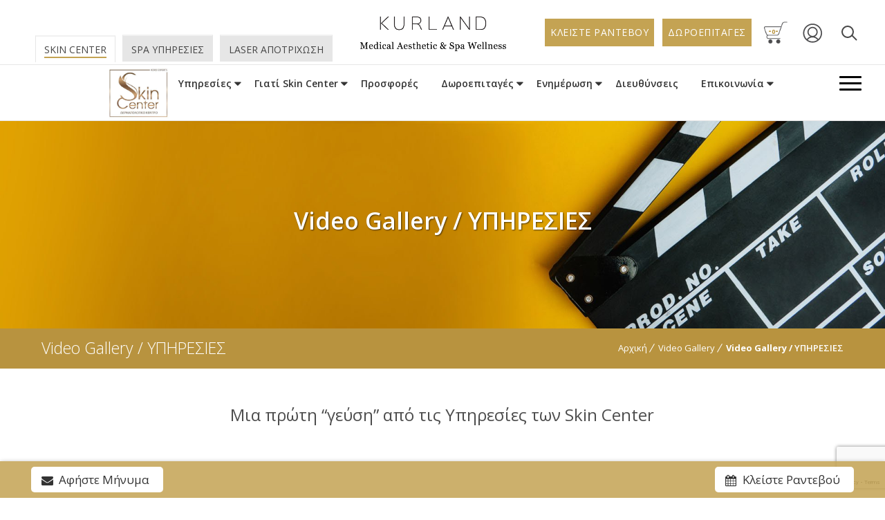

--- FILE ---
content_type: text/html; charset=UTF-8
request_url: https://www.skincenter.gr/derma-video-gallery/derma-skin-center-index-vg-ypiresies/
body_size: 24152
content:
<!DOCTYPE html> <!--[if IE 7 ]><html lang="en-gb" class="isie ie7 oldie no-js"> <![endif]--> <!--[if IE 8 ]><html lang="en-gb" class="isie ie8 oldie no-js"> <![endif]--> <!--[if IE 9 ]><html lang="en-gb" class="isie ie9 no-js"> <![endif]--> <!--[if (gt IE 9)|!(IE)]><!--><html lang="el"> <!--<![endif]--><head><meta charset="UTF-8"><meta name='viewport' content='width=device-width, initial-scale=1'><meta http-equiv="X-UA-Compatible" content="IE=edge"><meta name='robots' content='index, follow, max-image-preview:large, max-snippet:-1, max-video-preview:-1' /> <script defer id="cookieyes" type="text/javascript" src="https://cdn-cookieyes.com/client_data/d76f6f0a79ab928033676b3f/script.js"></script> <link rel="stylesheet" media="print" onload="this.onload=null;this.media='all';" id="ao_optimized_gfonts" href="https://fonts.googleapis.com/css?family=Open+Sans%3A300%2C400%2C600%2C700%2C900&amp;display=swap"><link media="all" href="https://www.skincenter.gr/wp-content/cache/autoptimize/css/autoptimize_5a34f9abf5adbae8305e4ba40ada11d0.css" rel="stylesheet"><title>Δερματολογικά Κέντρα - Skin Center - Video - Gallery - Υπηρεσίες</title><meta name="description" content="Υπηρεσίες Αισθητικής στους Μοναδικούς VIP Χώρους μας. Μια πρώτη &quot;γεύση&quot; της ιδιαίτερης Εμπειρίας των Skin Center, που προϊδεάζει την Αναγεννησή σας. αισθητική δερματολογία θεραπείες laser apotrixwsi αποτριχωση cryolipolysis κρυολιπόλυση πρόσωπο σώμα δέρμα aesthetic dermatology treatments laser hair removal face body skin" /><link rel="canonical" href="https://www.skincenter.gr/derma-video-gallery/derma-skin-center-index-vg-ypiresies/" /><meta property="og:locale" content="el_GR" /><meta property="og:type" content="article" /><meta property="og:title" content="Δερματολογικά Κέντρα - Skin Center - Video - Gallery - Υπηρεσίες" /><meta property="og:description" content="Υπηρεσίες Αισθητικής στους Μοναδικούς VIP Χώρους μας. Μια πρώτη &quot;γεύση&quot; της ιδιαίτερης Εμπειρίας των Skin Center, που προϊδεάζει την Αναγεννησή σας. αισθητική δερματολογία θεραπείες laser apotrixwsi αποτριχωση cryolipolysis κρυολιπόλυση πρόσωπο σώμα δέρμα aesthetic dermatology treatments laser hair removal face body skin" /><meta property="og:url" content="https://www.skincenter.gr/derma-video-gallery/derma-skin-center-index-vg-ypiresies/" /><meta property="og:site_name" content="Skin Center" /><meta property="article:publisher" content="https://www.facebook.com/skincentergreece" /><meta property="article:modified_time" content="2024-12-05T20:06:25+00:00" /><meta name="twitter:card" content="summary_large_image" /><meta name="twitter:site" content="@skincentergr" /><meta name="twitter:label1" content="Εκτιμώμενος χρόνος ανάγνωσης" /><meta name="twitter:data1" content="1 λεπτό" /> <script type="application/ld+json" class="yoast-schema-graph">{"@context":"https://schema.org","@graph":[{"@type":"WebPage","@id":"https://www.skincenter.gr/derma-video-gallery/derma-skin-center-index-vg-ypiresies/","url":"https://www.skincenter.gr/derma-video-gallery/derma-skin-center-index-vg-ypiresies/","name":"Δερματολογικά Κέντρα - Skin Center - Video - Gallery - Υπηρεσίες","isPartOf":{"@id":"https://www.skincenter.gr/#website"},"datePublished":"2019-03-08T13:37:29+00:00","dateModified":"2024-12-05T20:06:25+00:00","description":"Υπηρεσίες Αισθητικής στους Μοναδικούς VIP Χώρους μας. Μια πρώτη \"γεύση\" της ιδιαίτερης Εμπειρίας των Skin Center, που προϊδεάζει την Αναγεννησή σας. αισθητική δερματολογία θεραπείες laser apotrixwsi αποτριχωση cryolipolysis κρυολιπόλυση πρόσωπο σώμα δέρμα aesthetic dermatology treatments laser hair removal face body skin","breadcrumb":{"@id":"https://www.skincenter.gr/derma-video-gallery/derma-skin-center-index-vg-ypiresies/#breadcrumb"},"inLanguage":"el","potentialAction":[{"@type":"ReadAction","target":["https://www.skincenter.gr/derma-video-gallery/derma-skin-center-index-vg-ypiresies/"]}]},{"@type":"BreadcrumbList","@id":"https://www.skincenter.gr/derma-video-gallery/derma-skin-center-index-vg-ypiresies/#breadcrumb","itemListElement":[{"@type":"ListItem","position":1,"name":"Home","item":"https://www.skincenter.gr/"},{"@type":"ListItem","position":2,"name":"Video Gallery","item":"https://www.skincenter.gr/derma-video-gallery/"},{"@type":"ListItem","position":3,"name":"Video Gallery / ΥΠΗΡΕΣΙΕΣ"}]},{"@type":"WebSite","@id":"https://www.skincenter.gr/#website","url":"https://www.skincenter.gr/","name":"Skin Center","description":"ΔΕΡΜΑΤΟΛΟΓΙΚΑ ΚΕΝΤΡΑ, ΑΙΣΘΗΤΙΚΗ  &amp;  ΚΛΙΝΙΚΗ ΔΕΡΜΑΤΟΛΟΓΙΑ","publisher":{"@id":"https://www.skincenter.gr/#organization"},"potentialAction":[{"@type":"SearchAction","target":{"@type":"EntryPoint","urlTemplate":"https://www.skincenter.gr/?s={search_term_string}"},"query-input":{"@type":"PropertyValueSpecification","valueRequired":true,"valueName":"search_term_string"}}],"inLanguage":"el"},{"@type":"Organization","@id":"https://www.skincenter.gr/#organization","name":"Skin Center","url":"https://www.skincenter.gr/","logo":{"@type":"ImageObject","inLanguage":"el","@id":"https://www.skincenter.gr/#/schema/logo/image/","url":"https://www.skincenter.gr/wp-content/uploads/2019/01/skin_center_kord_experts.png","contentUrl":"https://www.skincenter.gr/wp-content/uploads/2019/01/skin_center_kord_experts.png","width":1024,"height":872,"caption":"Skin Center"},"image":"https://www.skincenter.gr/wp-content/uploads/2024/05/skincenter_homepage_thumbnail.jpg","sameAs":["https://www.facebook.com/skincentergreece","https://x.com/skincentergr","https://www.instagram.com/skincentergreece","https://gr.pinterest.com/skincentergr","https://www.youtube.com/channel/UCiDT1H_1djx2Z_cJzHvz1sg"],"description":"ΔΕΡΜΑΤΟΛΟΓΙΚΑ ΚΕΝΤΡΑ, ΑΙΣΘΗΤΙΚΗ  &amp;  ΚΛΙΝΙΚΗ ΔΕΡΜΑΤΟΛΟΓΙΑ","foundingDate":"2018-05-03","email":"info@skincenter.gr","telephone":"+30 210 6828188","address":{"@type":"PostalAddress","streetAddress":"Leof. Kifisias 348","addressLocality":"Chalandri","addressRegion":"Athens","postalCode":"GR 15233"}}]}</script>  <script defer id="pys-version-script" src="[data-uri]"></script> <link rel='dns-prefetch' href='//www.googletagmanager.com' /><link href='https://fonts.gstatic.com' crossorigin='anonymous' rel='preconnect' /><link rel="alternate" type="application/rss+xml" title="Ροή RSS &raquo; Skin Center" href="https://www.skincenter.gr/feed/" /><link rel="alternate" type="application/rss+xml" title="Ροή Σχολίων &raquo; Skin Center" href="https://www.skincenter.gr/comments/feed/" /><link rel="alternate" title="oEmbed (JSON)" type="application/json+oembed" href="https://www.skincenter.gr/wp-json/oembed/1.0/embed?url=https%3A%2F%2Fwww.skincenter.gr%2Fderma-video-gallery%2Fderma-skin-center-index-vg-ypiresies%2F&#038;lang=gr" /><link rel="alternate" title="oEmbed (XML)" type="text/xml+oembed" href="https://www.skincenter.gr/wp-json/oembed/1.0/embed?url=https%3A%2F%2Fwww.skincenter.gr%2Fderma-video-gallery%2Fderma-skin-center-index-vg-ypiresies%2F&#038;format=xml&#038;lang=gr" /><style id='wp-img-auto-sizes-contain-inline-css' type='text/css'>img:is([sizes=auto i],[sizes^="auto," i]){contain-intrinsic-size:3000px 1500px}
/*# sourceURL=wp-img-auto-sizes-contain-inline-css */</style><style id='classic-theme-styles-inline-css' type='text/css'>/*! This file is auto-generated */
.wp-block-button__link{color:#fff;background-color:#32373c;border-radius:9999px;box-shadow:none;text-decoration:none;padding:calc(.667em + 2px) calc(1.333em + 2px);font-size:1.125em}.wp-block-file__button{background:#32373c;color:#fff;text-decoration:none}
/*# sourceURL=/wp-includes/css/classic-themes.min.css */</style><style id='woocommerce-inline-inline-css' type='text/css'>.woocommerce form .form-row .required { visibility: visible; }
/*# sourceURL=woocommerce-inline-inline-css */</style> <script defer id="woocommerce-google-analytics-integration-gtag-js-after" src="[data-uri]"></script> <script type="text/javascript" src="https://www.skincenter.gr/wp-includes/js/jquery/jquery.min.js" id="jquery-core-js"></script> <script defer type="text/javascript" src="https://www.skincenter.gr/wp-includes/js/jquery/jquery-migrate.min.js" id="jquery-migrate-js"></script> <script defer type="text/javascript" src="https://www.skincenter.gr/wp-content/plugins/woocommerce/assets/js/jquery-blockui/jquery.blockUI.min.js" id="wc-jquery-blockui-js" data-wp-strategy="defer"></script> <script defer id="wc-add-to-cart-js-extra" src="[data-uri]"></script> <script defer type="text/javascript" src="https://www.skincenter.gr/wp-content/plugins/woocommerce/assets/js/frontend/add-to-cart.min.js" id="wc-add-to-cart-js" data-wp-strategy="defer"></script> <script type="text/javascript" src="https://www.skincenter.gr/wp-content/plugins/woocommerce/assets/js/js-cookie/js.cookie.min.js" id="wc-js-cookie-js" defer="defer" data-wp-strategy="defer"></script> <script defer id="woocommerce-js-extra" src="[data-uri]"></script> <script type="text/javascript" src="https://www.skincenter.gr/wp-content/plugins/woocommerce/assets/js/frontend/woocommerce.min.js" id="woocommerce-js" defer="defer" data-wp-strategy="defer"></script> <script defer type="text/javascript" src="https://www.skincenter.gr/wp-content/cache/autoptimize/js/autoptimize_single_4ad474e3e3475e508182e1073c80c80a.js" id="vc_woocommerce-add-to-cart-js-js"></script> <script defer type="text/javascript" src="https://www.skincenter.gr/wp-content/plugins/pixelyoursite/dist/scripts/jquery.bind-first-0.2.3.min.js" id="jquery-bind-first-js"></script> <script defer type="text/javascript" src="https://www.skincenter.gr/wp-content/plugins/pixelyoursite/dist/scripts/js.cookie-2.1.3.min.js" id="js-cookie-pys-js"></script> <script defer type="text/javascript" src="https://www.skincenter.gr/wp-content/plugins/pixelyoursite/dist/scripts/tld.min.js" id="js-tld-js"></script> <script type="text/javascript" id="pys-js-extra">var pysOptions = {"staticEvents":{"facebook":{"init_event":[{"delay":0,"type":"static","ajaxFire":false,"name":"PageView","pixelIds":["415208918048679"],"eventID":"8086be36-8517-4018-a110-827c118666b5","params":{"page_title":"Video Gallery / \u003Cstrong\u003E\u03a5\u03a0\u0397\u03a1\u0395\u03a3\u0399\u0395\u03a3\u003C/strong\u003E","post_type":"page","post_id":4549,"plugin":"PixelYourSite","user_role":"guest","event_url":"www.skincenter.gr/derma-video-gallery/derma-skin-center-index-vg-ypiresies/"},"e_id":"init_event","ids":[],"hasTimeWindow":false,"timeWindow":0,"woo_order":"","edd_order":""}]}},"dynamicEvents":[],"triggerEvents":[],"triggerEventTypes":[],"facebook":{"pixelIds":["415208918048679"],"advancedMatching":[],"advancedMatchingEnabled":false,"removeMetadata":false,"wooVariableAsSimple":false,"serverApiEnabled":false,"wooCRSendFromServer":false,"send_external_id":null,"enabled_medical":false,"do_not_track_medical_param":["event_url","post_title","page_title","landing_page","content_name","categories","category_name","tags"],"meta_ldu":false},"debug":"","siteUrl":"https://www.skincenter.gr","ajaxUrl":"https://www.skincenter.gr/wp-admin/admin-ajax.php","ajax_event":"d24f9e64f7","enable_remove_download_url_param":"1","cookie_duration":"7","last_visit_duration":"60","enable_success_send_form":"","ajaxForServerEvent":"1","ajaxForServerStaticEvent":"1","useSendBeacon":"1","send_external_id":"1","external_id_expire":"180","track_cookie_for_subdomains":"1","google_consent_mode":"1","gdpr":{"ajax_enabled":false,"all_disabled_by_api":false,"facebook_disabled_by_api":false,"analytics_disabled_by_api":false,"google_ads_disabled_by_api":false,"pinterest_disabled_by_api":false,"bing_disabled_by_api":false,"reddit_disabled_by_api":false,"externalID_disabled_by_api":false,"facebook_prior_consent_enabled":true,"analytics_prior_consent_enabled":true,"google_ads_prior_consent_enabled":null,"pinterest_prior_consent_enabled":true,"bing_prior_consent_enabled":true,"cookiebot_integration_enabled":false,"cookiebot_facebook_consent_category":"marketing","cookiebot_analytics_consent_category":"statistics","cookiebot_tiktok_consent_category":"marketing","cookiebot_google_ads_consent_category":"marketing","cookiebot_pinterest_consent_category":"marketing","cookiebot_bing_consent_category":"marketing","consent_magic_integration_enabled":false,"real_cookie_banner_integration_enabled":false,"cookie_notice_integration_enabled":false,"cookie_law_info_integration_enabled":false,"analytics_storage":{"enabled":true,"value":"granted","filter":false},"ad_storage":{"enabled":true,"value":"granted","filter":false},"ad_user_data":{"enabled":true,"value":"granted","filter":false},"ad_personalization":{"enabled":true,"value":"granted","filter":false}},"cookie":{"disabled_all_cookie":false,"disabled_start_session_cookie":false,"disabled_advanced_form_data_cookie":false,"disabled_landing_page_cookie":false,"disabled_first_visit_cookie":false,"disabled_trafficsource_cookie":false,"disabled_utmTerms_cookie":false,"disabled_utmId_cookie":false},"tracking_analytics":{"TrafficSource":"direct","TrafficLanding":"undefined","TrafficUtms":[],"TrafficUtmsId":[]},"GATags":{"ga_datalayer_type":"default","ga_datalayer_name":"dataLayerPYS"},"woo":{"enabled":true,"enabled_save_data_to_orders":true,"addToCartOnButtonEnabled":true,"addToCartOnButtonValueEnabled":true,"addToCartOnButtonValueOption":"price","singleProductId":null,"removeFromCartSelector":"form.woocommerce-cart-form .remove","addToCartCatchMethod":"add_cart_hook","is_order_received_page":false,"containOrderId":false},"edd":{"enabled":false},"cache_bypass":"1769008881"};
//# sourceURL=pys-js-extra</script> <script defer type="text/javascript" src="https://www.skincenter.gr/wp-content/cache/autoptimize/js/autoptimize_single_b29cde9ee173823948f31aa48bf1e4b0.js" id="pys-js"></script> <script defer type="text/javascript" src="https://www.skincenter.gr/wp-content/cache/autoptimize/js/autoptimize_single_b3248cc9192fab5de10bddf326a6d5fc.js" id="modernizr-custom-js"></script> <script defer src="data:text/javascript;base64,"></script><link rel="https://api.w.org/" href="https://www.skincenter.gr/wp-json/" /><link rel="alternate" title="JSON" type="application/json" href="https://www.skincenter.gr/wp-json/wp/v2/pages/4549" /><link rel="EditURI" type="application/rsd+xml" title="RSD" href="https://www.skincenter.gr/xmlrpc.php?rsd" /><link rel='shortlink' href='https://www.skincenter.gr/?p=4549' /><meta name="facebook-domain-verification" content="2zpsam9ltaklc2vc7xkqrvic0bp85p" /><link rel="apple-touch-icon" sizes="57x57" href="https://www.skincenter.gr/wp-content/themes/onelife-child/images/favicon/apple-icon-57x57.png"><link rel="apple-touch-icon" sizes="60x60" href="https://www.skincenter.gr/wp-content/themes/onelife-child/images/favicon/apple-icon-60x60.png"><link rel="apple-touch-icon" sizes="72x72" href="https://www.skincenter.gr/wp-content/themes/onelife-child/images/favicon/apple-icon-72x72.png"><link rel="apple-touch-icon" sizes="76x76" href="https://www.skincenter.gr/wp-content/themes/onelife-child/images/favicon/apple-icon-76x76.png"><link rel="apple-touch-icon" sizes="114x114" href="https://www.skincenter.gr/wp-content/themes/onelife-child/images/favicon/apple-icon-114x114.png"><link rel="apple-touch-icon" sizes="120x120" href="https://www.skincenter.gr/wp-content/themes/onelife-child/images/favicon/apple-icon-120x120.png"><link rel="apple-touch-icon" sizes="144x144" href="https://www.skincenter.gr/wp-content/themes/onelife-child/images/favicon/apple-icon-144x144.png"><link rel="apple-touch-icon" sizes="152x152" href="https://www.skincenter.gr/wp-content/themes/onelife-child/images/favicon/apple-icon-152x152.png"><link rel="apple-touch-icon" sizes="180x180" href="https://www.skincenter.gr/wp-content/themes/onelife-child/images/favicon/apple-icon-180x180.png"><link rel="icon" type="image/png" sizes="192x192"  href="https://www.skincenter.gr/wp-content/themes/onelife-child/images/favicon/android-icon-192x192.png"><link rel="icon" type="image/png" sizes="32x32" href="https://www.skincenter.gr/wp-content/themes/onelife-child/images/favicon/favicon-32x32.png"><link rel="icon" type="image/png" sizes="96x96" href="https://www.skincenter.gr/wp-content/themes/onelife-child/images/favicon/favicon-96x96.png"><link rel="icon" type="image/png" sizes="16x16" href="https://www.skincenter.gr/wp-content/themes/onelife-child/images/favicon/favicon-16x16.png"><link rel="manifest" href="https://www.skincenter.gr/wp-content/themes/onelife-child/images/favicon/manifest.json"><meta name="msapplication-TileColor" content="#ffffff"><meta name="msapplication-TileImage" content="https://www.skincenter.gr/wp-content/themes/onelife-child/images/favicon/ms-icon-144x144.png"><meta name="theme-color" content="#b8933f"><meta name="author" content="https://www.skincenter.gr">  <script defer src="[data-uri]"></script> <noscript><img height="1" width="1" style="display:none"
 src="https://www.facebook.com/tr?id=1982869641857338&ev=PageView&noscript=1"
 /></noscript> <noscript><style>.woocommerce-product-gallery{ opacity: 1 !important; }</style></noscript><link rel="icon" href="https://www.skincenter.gr/wp-content/uploads/2019/01/cropped-skin_center_kord_experts_logo-32x32.png" sizes="32x32" /><link rel="icon" href="https://www.skincenter.gr/wp-content/uploads/2019/01/cropped-skin_center_kord_experts_logo-192x192.png" sizes="192x192" /><link rel="apple-touch-icon" href="https://www.skincenter.gr/wp-content/uploads/2019/01/cropped-skin_center_kord_experts_logo-180x180.png" /><meta name="msapplication-TileImage" content="https://www.skincenter.gr/wp-content/uploads/2019/01/cropped-skin_center_kord_experts_logo-270x270.png" /><style type="text/css" id="wp-custom-css">img.image.wp-image-7522.attachment-full.size-full.lazyloaded {
    margin-top: 50px;
}

.padding-none .wpb_column.vc_column_container, .padding-none.wpb_column.vc_column_container, .padding-none .vc_column-inner, .padding-none.wpb_single_image {
	padding: 0 !important;
	height: 100% !important;
}

.margin-none .wpb_single_image, .margin-none .vc_custom_heading, .margin-none.vc_custom_heading, .margin-none.wpb_single_image {
	margin: 0 !important;
}


.margin-none.wpb_single_image, .margin-none .wpb_wrapper, .margin-none .wpb_wrapper .vc_single_image-wrapper, .margin-none img, .margin-none figure, .margin-none a, .margin-none .vc_column-inner {
	height: 100% !important;
	max-height: none !important;
	max-width: none !important;
}</style><style type="text/css" data-type="vc_shortcodes-custom-css">.vc_custom_1548160710883{padding-bottom: 30px !important;}.vc_custom_1548160710883{padding-bottom: 30px !important;}.vc_custom_1548160710883{padding-bottom: 30px !important;}.vc_custom_1548160710883{padding-bottom: 30px !important;}.vc_custom_1548160710883{padding-bottom: 30px !important;}.vc_custom_1548160710883{padding-bottom: 30px !important;}.vc_custom_1513775266839{margin-bottom: 20px !important;}.vc_custom_1513775260780{margin-bottom: 20px !important;}</style><noscript><style>.wpb_animate_when_almost_visible { opacity: 1; }</style></noscript><style id='onelife-combined-inline-css' type='text/css'>body, .layout-boxed .inner-wrapper { background-color:#fffff;}.top-bar a, .dt-sc-dark-bg.top-bar a { color:#ffffff; }.top-bar { color:#ffffff; background-color:#000000}.top-bar a:hover, .dt-sc-dark-bg.top-bar a:hover { color:#dddddd; }.menu-active-highlight #main-menu > ul.menu > li.current_page_item > a, .menu-active-highlight #main-menu > ul.menu > li.current_page_ancestor > a, .menu-active-highlight #main-menu > ul.menu > li.current-menu-item > a, .menu-active-highlight #main-menu > ul.menu > li.current-menu-ancestor > a { color:#ffffff; }body { color:#333333; }}h1, .dt-sc-counter.type1 .dt-sc-counter-number, .dt-sc-portfolio-sorting a, .dt-sc-testimonial .dt-sc-testimonial-author cite, .dt-sc-pr-tb-col.minimal .dt-sc-price p, .dt-sc-pr-tb-col.minimal .dt-sc-price h6 span, .dt-sc-testimonial.special-testimonial-carousel blockquote, .dt-sc-pr-tb-col .dt-sc-tb-title, .dt-sc-pr-tb-col .dt-sc-tb-content, .dt-sc-pr-tb-col .dt-sc-tb-content li, .dt-sc-bar-text, .dt-sc-counter.type3 .dt-sc-counter-number, .dt-sc-newsletter-section.type2 .dt-sc-subscribe-frm input[type="submit"], .dt-sc-timeline .dt-sc-timeline-content h2 span, .dt-sc-model-sorting a, .dt-sc-icon-box.type9 .icon-content h4, .dt-sc-icon-box.type9 .icon-content h4 span, .dt-sc-menu-sorting a, .dt-sc-menu .image-overlay .price, .dt-sc-menu .menu-categories a, .dt-sc-pr-tb-col .dt-sc-price h6, ul.products li .onsale { font-family:Open Sans, sans-serif; }h2 { font-family:Open Sans, sans-serif; }h3, .dt-sc-testimonial.type1 blockquote, .blog-entry.entry-date-left .entry-date, .dt-sc-ribbon-title, .dt-sc-testimonial.type1 .dt-sc-testimonial-author cite { font-family:Open Sans, sans-serif; }h4, .blog-entry .entry-meta, .dt-sc-button { font-family:Open Sans, sans-serif; }h5 { font-family:Open Sans, sans-serif; }h6 { font-family:Open Sans, sans-serif; }h1 { font-size:36px; font-weight:normal; letter-spacing:0; }h2 { font-size:30px; font-weight:normal; letter-spacing:0; }h3 { font-size:24px; font-weight:normal; letter-spacing:0; }h4 { font-size:20px; font-weight:normal; }h5 { font-size:18px; font-weight:normal; }h6 { font-size:14px; font-weight:normal; }body { font-size:15px; }body, .blog-entry.blog-medium-style .entry-meta, .dt-sc-event-image-caption .dt-sc-image-content h3, .dt-sc-team.type2 .dt-sc-team-details h4, .dt-sc-team.type2 .dt-sc-team-details h5, .dt-sc-contact-info.type5 h6, .dt-sc-sponsors .dt-sc-one-third h3, .dt-sc-testimonial.type5 .dt-sc-testimonial-author cite, .dt-sc-counter.type3 h4, .dt-sc-contact-info.type2 h6, .woocommerce ul.products li.product .onsale, #footer .mailchimp-form input[type="email"], .dt-sc-icon-box.type5 .icon-content h5, .main-header #searchform input[type="text"], .dt-sc-testimonial.type1 .dt-sc-testimonial-author cite small, .dt-sc-pr-tb-col.type2 .dt-sc-tb-content li, .dt-sc-team.rounded .dt-sc-team-details h5, .megamenu-child-container > ul.sub-menu > li > a .menu-item-description, .menu-item-description,.ui-widget { font-family:Open Sans, sans-serif; }#main-menu ul.menu > li > a { font-size:15px}#main-menu ul.menu > li > a, .dt-sc-pr-tb-col .dt-sc-tb-title h5, .dt-sc-timeline .dt-sc-timeline-content h2, .dt-sc-icon-box.type3 .icon-content h4, .dt-sc-popular-procedures .details h3, .dt-sc-popular-procedures .details .duration, .dt-sc-popular-procedures .details .price, .dt-sc-counter.type2 .dt-sc-counter-number, .dt-sc-counter.type2 h4, .dt-sc-testimonial.type4 .dt-sc-testimonial-author cite { font-family:Open Sans, sans-serif; }
/*# sourceURL=onelife-combined-inline-css */</style><style id='rs-plugin-settings-inline-css' type='text/css'>#rs-demo-id {}
/*# sourceURL=rs-plugin-settings-inline-css */</style></head><body class="wp-singular page-template-default page page-id-4549 page-child parent-pageid-129 wp-theme-onelife wp-child-theme-onelife-child theme-onelife woocommerce-no-js layout-wide overlay-header semi-transparent-header sticky-header standard-header woo-type10 wpb-js-composer js-comp-ver-8.7.2 vc_responsive" ><div class="wrapper"><div class="inner-wrapper"><div id="header-wrapper"><header id="header"><div id="main-header-wrapper" class="main-header-wrapper"><div class="container"><div class="main-header"><div class="header-parent-container"><div class="extra-padding whm-with-border"><div class="main-header-component"><div class="space-holder"></div><div class="dt-menu-toggle" id="dt-menu-toggle"> <a href="javascript:void(0)"> <span> <i class="lines-button x2"> <i class="lines"></i> </i> </span> </a></div><div id="mobile-menu-wrapper" class="mobile-menu-wrapper"><div class="mobile-close-wrapper"> <a id="mobile-close" href="#"><span class="fa fa-close"></span></a></div><nav id="mobile-menu" class="menu-mobile-menu-container"><ul class="menu"><li id="menu-item-1523" class="menu-item menu-item-type-custom menu-item-object-custom menu-item-has-children menu-item-depth-0 menu-item-simple-parent "><a href="#">Γιατί Skin Center</a><ul class="sub-menu "><li id="menu-item-1524" class="menu-item menu-item-type-post_type menu-item-object-page menu-item-depth-1"><a href="https://www.skincenter.gr/poioi-eimaste/">Διαπιστευτήρια</a></li><li id="menu-item-1525" class="menu-item menu-item-type-post_type menu-item-object-page menu-item-depth-1"><a href="https://www.skincenter.gr/xwroi-egkatastaseis/">Χώροι &#8211; Εγκαταστάσεις</a></li><li id="menu-item-1526" class="menu-item menu-item-type-post_type menu-item-object-page menu-item-depth-1"><a href="https://www.skincenter.gr/iatriko-epiteleio/">Ιατρικό Επιτελείο</a></li></ul> <a class="dt-menu-expand fa fa-caret-down" href="javascript:void(0)"></a></li><li id="menu-item-1531" class="services-menu menu-item menu-item-type-post_type menu-item-object-page menu-item-has-children menu-item-depth-0 menu-item-simple-parent "><a href="https://www.skincenter.gr/ypiresies/">Υπηρεσίες – Τιμοκατάλογος</a><ul class="sub-menu "><li id="menu-item-1532" class="menu-item menu-item-type-taxonomy menu-item-object-product_cat menu-item-has-children menu-item-depth-1"><a href="https://www.skincenter.gr/menu/ypiresies-genikes/">Γενικές Υπηρεσίες</a><ul class="sub-menu "><li id="menu-item-4385" class="menu-item menu-item-type-taxonomy menu-item-object-product_cat menu-item-has-children menu-item-depth-2"><a href="https://www.skincenter.gr/menu/ypiresies-genikes/therapeies-proswpou/">Θεραπείες Προσώπου</a><ul class="sub-menu "><li id="menu-item-4386" class="menu-item menu-item-type-taxonomy menu-item-object-product_cat menu-item-has-children menu-item-depth-3"><a href="https://www.skincenter.gr/menu/ypiresies-genikes/therapeies-proswpou/apotrichosi-prosopou/">Αποτρίχωση Προσώπου</a><ul class="sub-menu "><li id="menu-item-4388" class="menu-item menu-item-type-post_type menu-item-object-product menu-item-depth-4"><a target="_blank" href="https://www.skincenter.gr/derma/ypiresies-genikes/therapeies-proswpou/apotrichosi-prosopou/laser-apotrixosi-proswpou/">LASER Αποτρίχωση Προσώπου</a></li><li id="menu-item-4387" class="menu-item menu-item-type-post_type menu-item-object-product menu-item-depth-4"><a href="https://www.skincenter.gr/derma/ypiresies-genikes/therapeies-proswpou/apotrichosi-prosopou/riziki-apotrixosi-prosopou/">Ριζική Αποτρίχωση Προσώπου</a></li></ul> <a class="dt-menu-expand fa fa-caret-down" href="javascript:void(0)"></a></li><li id="menu-item-4389" class="menu-item menu-item-type-taxonomy menu-item-object-product_cat menu-item-has-children menu-item-depth-3"><a href="https://www.skincenter.gr/menu/ypiresies-genikes/therapeies-proswpou/nimata-prosopou/">Νήματα Προσώπου</a><ul class="sub-menu "><li id="menu-item-4391" class="menu-item menu-item-type-post_type menu-item-object-product menu-item-depth-4"><a href="https://www.skincenter.gr/derma/ypiresies-genikes/therapeies-proswpou/nimata-prosopou/nimata-pdo-prosopou/">Νήματα PDO Προσώπου</a></li><li id="menu-item-4390" class="menu-item menu-item-type-post_type menu-item-object-product menu-item-depth-4"><a href="https://www.skincenter.gr/derma/ypiresies-genikes/therapeies-proswpou/nimata-prosopou/nimata-cog-proswpou/">Νήματα COG Προσώπου</a></li></ul> <a class="dt-menu-expand fa fa-caret-down" href="javascript:void(0)"></a></li><li id="menu-item-4392" class="menu-item menu-item-type-taxonomy menu-item-object-product_cat menu-item-has-children menu-item-depth-3"><a href="https://www.skincenter.gr/menu/ypiresies-genikes/therapeies-proswpou/mesotherapeia-prosopou/">Μεσοθεραπεία Προσώπου</a><ul class="sub-menu "><li id="menu-item-4395" class="menu-item menu-item-type-post_type menu-item-object-product menu-item-depth-4"><a href="https://www.skincenter.gr/derma/ypiresies-genikes/therapeies-proswpou/mesotherapeia-prosopou/aftologi-mesotherapeia-aap-proswpou/">Αυτόλογη Μεσοθεραπεία ΑΑΠ Προσώπου</a></li><li id="menu-item-4396" class="menu-item menu-item-type-post_type menu-item-object-product menu-item-depth-4"><a href="https://www.skincenter.gr/derma/ypiresies-genikes/therapeies-proswpou/mesotherapeia-prosopou/ualouroniko-oksi/">Υαλουρονικό Οξύ</a></li><li id="menu-item-4394" class="menu-item menu-item-type-post_type menu-item-object-product menu-item-depth-4"><a href="https://www.skincenter.gr/derma/ypiresies-genikes/therapeies-proswpou/mesotherapeia-prosopou/eterologi-mesotherapeia-prosopou/">Ετερόλογη Μεσοθεραπεία Προσώπου</a></li><li id="menu-item-4393" class="menu-item menu-item-type-post_type menu-item-object-product menu-item-depth-4"><a href="https://www.skincenter.gr/derma/ypiresies-genikes/therapeies-proswpou/mesotherapeia-prosopou/mesotherapeia-me-roller-prosopou/">Μεσοθεραπεία με Roller Προσώπου</a></li><li id="menu-item-7243" class="menu-item menu-item-type-post_type menu-item-object-product menu-item-depth-4"><a href="https://www.skincenter.gr/derma/ypiresies-genikes/therapeies-proswpou/mesotherapeia-prosopou/mesotherapeia-me-dermapen/">Μεσοθεραπεία με Dermapen</a></li><li id="menu-item-8078" class="menu-item menu-item-type-post_type menu-item-object-product menu-item-depth-4"><a href="https://www.skincenter.gr/derma/ypiresies-genikes/therapeies-proswpou/mesotherapeia-prosopou/mesotherapeia-matiwn-nanosoft/">Μεσοθεραπεία Ματιών Nanosoft</a></li></ul> <a class="dt-menu-expand fa fa-caret-down" href="javascript:void(0)"></a></li><li id="menu-item-4397" class="menu-item menu-item-type-taxonomy menu-item-object-product_cat menu-item-has-children menu-item-depth-3"><a href="https://www.skincenter.gr/menu/ypiresies-genikes/therapeies-proswpou/dermoapoksesi/">Δερμοαπόξεση</a><ul class="sub-menu "><li id="menu-item-4398" class="menu-item menu-item-type-post_type menu-item-object-product menu-item-depth-4"><a href="https://www.skincenter.gr/derma/ypiresies-genikes/therapeies-proswpou/dermoapoksesi/dermoapoksesi-me-diamanti/">Δερμοαπόξεση με Διαμάντι</a></li><li id="menu-item-4399" class="menu-item menu-item-type-post_type menu-item-object-product menu-item-depth-4"><a href="https://www.skincenter.gr/derma/ypiresies-genikes/therapeies-proswpou/dermoapoksesi/dermoapoksesi-me-mikrokristallous/">Δερμοαπόξεση με Μικροκρυστάλλους</a></li><li id="menu-item-7244" class="menu-item menu-item-type-post_type menu-item-object-product menu-item-depth-4"><a href="https://www.skincenter.gr/derma/ypiresies-genikes/therapeies-proswpou/dermoapoksesi/diamantenia-dermapen-mesotherapeia/">Διαμαντένια Dermapen Μεσοθεραπεία</a></li><li id="menu-item-8360" class="menu-item menu-item-type-post_type menu-item-object-product menu-item-depth-4"><a href="https://www.skincenter.gr/derma/ypiresies-genikes/therapeies-proswpou/dermoapoksesi/ydrodermoapoksesi-hydrafacial/">Hydrafacial – Υδροδερμοαπόξεση</a></li></ul> <a class="dt-menu-expand fa fa-caret-down" href="javascript:void(0)"></a></li><li id="menu-item-4400" class="menu-item menu-item-type-taxonomy menu-item-object-product_cat menu-item-has-children menu-item-depth-3"><a href="https://www.skincenter.gr/menu/ypiresies-genikes/therapeies-proswpou/vathys-katharismos-prosopou/">Βαθύς Καθαρισμός Προσώπου</a><ul class="sub-menu "><li id="menu-item-4401" class="menu-item menu-item-type-post_type menu-item-object-product menu-item-depth-4"><a href="https://www.skincenter.gr/derma/ypiresies-genikes/therapeies-proswpou/vathys-katharismos-prosopou/vathys-katharismos-prosopou-me-atmo/">Βαθύς Καθαρισμός Προσώπου με Ατμό</a></li><li id="menu-item-4402" class="menu-item menu-item-type-post_type menu-item-object-product menu-item-depth-4"><a href="https://www.skincenter.gr/derma/ypiresies-genikes/therapeies-proswpou/vathys-katharismos-prosopou/vathys-katharismos-prosopou-me-ionismo/">Βαθύς Καθαρισμός Προσώπου με Ιονισμό</a></li><li id="menu-item-6288" class="menu-item menu-item-type-post_type menu-item-object-product menu-item-depth-4"><a href="https://www.skincenter.gr/derma/ypiresies-genikes/therapeies-proswpou/vathys-katharismos-prosopou/enydatwsi-proswpou-hydra-booster/">Ενυδάτωση Προσώπου Hydra Booster</a></li></ul> <a class="dt-menu-expand fa fa-caret-down" href="javascript:void(0)"></a></li><li id="menu-item-4403" class="menu-item menu-item-type-taxonomy menu-item-object-product_cat menu-item-has-children menu-item-depth-3"><a href="https://www.skincenter.gr/menu/ypiresies-genikes/therapeies-proswpou/sysfiksi-prosopou/">Σύσφιξη Προσώπου</a><ul class="sub-menu "><li id="menu-item-7049" class="menu-item menu-item-type-post_type menu-item-object-product menu-item-depth-4"><a href="https://www.skincenter.gr/derma/ypiresies-genikes/therapeies-proswpou/sysfiksi-prosopou/rf-booster/">RF Booster</a></li><li id="menu-item-4404" class="menu-item menu-item-type-post_type menu-item-object-product menu-item-depth-4"><a href="https://www.skincenter.gr/derma/ypiresies-genikes/therapeies-proswpou/sysfiksi-prosopou/rf-ultra-sound-prosopou/">RF – Ultra Sound Προσώπου</a></li></ul> <a class="dt-menu-expand fa fa-caret-down" href="javascript:void(0)"></a></li><li id="menu-item-5075" class="menu-item menu-item-type-taxonomy menu-item-object-product_cat menu-item-has-children menu-item-depth-3"><a href="https://www.skincenter.gr/menu/ypiresies-genikes/therapeies-proswpou/loipes-therapeies-prosopou/">Λοιπές Θεραπείες Προσώπου</a><ul class="sub-menu "><li id="menu-item-4407" class="menu-item menu-item-type-post_type menu-item-object-product menu-item-depth-4"><a href="https://www.skincenter.gr/derma/ypiresies-genikes/therapeies-proswpou/loipes-therapeies-prosopou/neurotoksini-botouliniki-prwteini/">Νευροτοξίνη – Βοτουλινική Πρωτεΐνη</a></li><li id="menu-item-4405" class="menu-item menu-item-type-post_type menu-item-object-product menu-item-depth-4"><a href="https://www.skincenter.gr/derma/ypiresies-genikes/therapeies-proswpou/loipes-therapeies-prosopou/filler/">Filler</a></li><li id="menu-item-4408" class="menu-item menu-item-type-post_type menu-item-object-product menu-item-depth-4"><a href="https://www.skincenter.gr/derma/ypiresies-genikes/therapeies-proswpou/loipes-therapeies-prosopou/ximika-peeling/">Χημικά Peeling</a></li></ul> <a class="dt-menu-expand fa fa-caret-down" href="javascript:void(0)"></a></li></ul> <a class="dt-menu-expand fa fa-caret-down" href="javascript:void(0)"></a></li><li id="menu-item-4409" class="menu-item menu-item-type-taxonomy menu-item-object-product_cat menu-item-has-children menu-item-depth-2"><a href="https://www.skincenter.gr/menu/ypiresies-genikes/therapeies-swmatos/">Θεραπείες Σώματος</a><ul class="sub-menu "><li id="menu-item-4410" class="menu-item menu-item-type-taxonomy menu-item-object-product_cat menu-item-has-children menu-item-depth-3"><a href="https://www.skincenter.gr/menu/ypiresies-genikes/therapeies-swmatos/apotrichosi-somatos/">Αποτρίχωση Σώματος</a><ul class="sub-menu "><li id="menu-item-4412" class="menu-item menu-item-type-post_type menu-item-object-product menu-item-depth-4"><a target="_blank" href="https://www.skincenter.gr/derma/ypiresies-genikes/therapeies-swmatos/apotrichosi-somatos/laser-apotrixosi-swmatos/">LASER Αποτρίχωση Σώματος</a></li><li id="menu-item-4411" class="menu-item menu-item-type-post_type menu-item-object-product menu-item-depth-4"><a href="https://www.skincenter.gr/derma/ypiresies-genikes/therapeies-swmatos/apotrichosi-somatos/riziki-apotrixosi-swmatos/">Ριζική Αποτρίχωση Σώματος</a></li></ul> <a class="dt-menu-expand fa fa-caret-down" href="javascript:void(0)"></a></li><li id="menu-item-4413" class="menu-item menu-item-type-taxonomy menu-item-object-product_cat menu-item-has-children menu-item-depth-3"><a href="https://www.skincenter.gr/menu/ypiresies-genikes/therapeies-swmatos/nimata-somatos/">Νήματα Σώματος</a><ul class="sub-menu "><li id="menu-item-4415" class="menu-item menu-item-type-post_type menu-item-object-product menu-item-depth-4"><a href="https://www.skincenter.gr/derma/ypiresies-genikes/therapeies-swmatos/nimata-somatos/nimata-pdo-swmatos/">Νήματα PDO Σώματος</a></li><li id="menu-item-4414" class="menu-item menu-item-type-post_type menu-item-object-product menu-item-depth-4"><a href="https://www.skincenter.gr/derma/ypiresies-genikes/therapeies-swmatos/nimata-somatos/nimata-cog-swmatos/">Νήματα COG Σώματος</a></li></ul> <a class="dt-menu-expand fa fa-caret-down" href="javascript:void(0)"></a></li><li id="menu-item-4416" class="menu-item menu-item-type-taxonomy menu-item-object-product_cat menu-item-has-children menu-item-depth-3"><a href="https://www.skincenter.gr/menu/ypiresies-genikes/therapeies-swmatos/mesotherapeia-somatos/">Μεσοθεραπεία Σώματος</a><ul class="sub-menu "><li id="menu-item-4419" class="menu-item menu-item-type-post_type menu-item-object-product menu-item-depth-4"><a href="https://www.skincenter.gr/derma/ypiresies-genikes/therapeies-swmatos/mesotherapeia-somatos/aftologi-mesotherapeia-aap-swmatos/">Αυτόλογη Μεσοθεραπεία ΑΑΠ Σώματος</a></li></ul> <a class="dt-menu-expand fa fa-caret-down" href="javascript:void(0)"></a></li><li id="menu-item-4420" class="menu-item menu-item-type-taxonomy menu-item-object-product_cat menu-item-has-children menu-item-depth-3"><a href="https://www.skincenter.gr/menu/ypiresies-genikes/therapeies-swmatos/katapolemisi-kyttaritidas/">Καταπολέμηση Κυτταρίτιδας</a><ul class="sub-menu "><li id="menu-item-4422" class="menu-item menu-item-type-post_type menu-item-object-product menu-item-depth-4"><a href="https://www.skincenter.gr/derma/ypiresies-genikes/therapeies-swmatos/katapolemisi-kyttaritidas/mesotherapeia-lipolysis/">Μεσοθεραπεία Λιπόλυσης</a></li></ul> <a class="dt-menu-expand fa fa-caret-down" href="javascript:void(0)"></a></li><li id="menu-item-4423" class="menu-item menu-item-type-taxonomy menu-item-object-product_cat menu-item-has-children menu-item-depth-3"><a href="https://www.skincenter.gr/menu/ypiresies-genikes/therapeies-swmatos/sysfiksi-somatos/">Σύσφιξη Σώματος</a><ul class="sub-menu "><li id="menu-item-4424" class="menu-item menu-item-type-post_type menu-item-object-product menu-item-depth-4"><a href="https://www.skincenter.gr/derma/ypiresies-genikes/therapeies-swmatos/sysfiksi-somatos/rf-ultra-sound-somatos/">RF – Ultra Sound Σώματος</a></li></ul> <a class="dt-menu-expand fa fa-caret-down" href="javascript:void(0)"></a></li><li id="menu-item-5076" class="menu-item menu-item-type-taxonomy menu-item-object-product_cat menu-item-has-children menu-item-depth-3"><a href="https://www.skincenter.gr/menu/ypiresies-genikes/therapeies-swmatos/loipes-therapeies-somatos/">Λοιπές Θεραπείες Σώματος</a><ul class="sub-menu "><li id="menu-item-4425" class="menu-item menu-item-type-post_type menu-item-object-product menu-item-depth-4"><a href="https://www.skincenter.gr/derma/ypiresies-genikes/therapeies-swmatos/loipes-therapeies-somatos/therapeia-yperidrwsias/">Θεραπεία Υπεριδρωσίας</a></li></ul> <a class="dt-menu-expand fa fa-caret-down" href="javascript:void(0)"></a></li></ul> <a class="dt-menu-expand fa fa-caret-down" href="javascript:void(0)"></a></li></ul> <a class="dt-menu-expand fa fa-caret-down" href="javascript:void(0)"></a></li><li id="menu-item-1629" class="menu-item menu-item-type-taxonomy menu-item-object-product_cat menu-item-has-children menu-item-depth-1"><a href="https://www.skincenter.gr/menu/ypiresies-eidikes/">Ειδικές Υπηρεσίες</a><ul class="sub-menu "><li id="menu-item-4443" class="menu-item menu-item-type-taxonomy menu-item-object-product_cat menu-item-has-children menu-item-depth-2"><a href="https://www.skincenter.gr/menu/ypiresies-eidikes/dermatopatheies/">Δερματοπάθειες</a><ul class="sub-menu "><li id="menu-item-4440" class="menu-item menu-item-type-post_type menu-item-object-product menu-item-depth-3"><a href="https://www.skincenter.gr/derma/ypiresies-eidikes/dermatopatheies/akmi/">Ακμή</a></li><li id="menu-item-4439" class="menu-item menu-item-type-post_type menu-item-object-product menu-item-depth-3"><a href="https://www.skincenter.gr/derma/ypiresies-eidikes/dermatopatheies/rodoxrous-akmi/">Ροδόχρους Ακμή</a></li><li id="menu-item-4438" class="menu-item menu-item-type-post_type menu-item-object-product menu-item-depth-3"><a href="https://www.skincenter.gr/derma/ypiresies-eidikes/dermatopatheies/fagesoriki-akmi/">Φαγεσωρική Ακμή</a></li><li id="menu-item-6279" class="menu-item menu-item-type-post_type menu-item-object-product menu-item-depth-3"><a href="https://www.skincenter.gr/derma/ypiresies-eidikes/dermatopatheies/therapeia-phyto-pur/">Θεραπεία Phyto-Pur</a></li></ul> <a class="dt-menu-expand fa fa-caret-down" href="javascript:void(0)"></a></li><li id="menu-item-5077" class="menu-item menu-item-type-taxonomy menu-item-object-product_cat menu-item-has-children menu-item-depth-2"><a href="https://www.skincenter.gr/menu/ypiresies-eidikes/loipes-eidikes-therapeies/">Λοιπές Ειδικές Θεραπείες</a><ul class="sub-menu "><li id="menu-item-4442" class="menu-item menu-item-type-post_type menu-item-object-product menu-item-depth-3"><a href="https://www.skincenter.gr/derma/ypiresies-eidikes/loipes-eidikes-therapeies/afairesi-spilwn/">Αφαίρεση Σπίλων</a></li><li id="menu-item-4441" class="menu-item menu-item-type-post_type menu-item-object-product menu-item-depth-3"><a href="https://www.skincenter.gr/derma/ypiresies-eidikes/loipes-eidikes-therapeies/panades-dusxrwmies/">Πανάδες – Δυσχρωμίες</a></li><li id="menu-item-5189" class="menu-item menu-item-type-post_type menu-item-object-product menu-item-depth-3"><a href="https://www.skincenter.gr/derma/ypiresies-eidikes/loipes-eidikes-therapeies/ragades-rabdoseis-sto-soma/">Ραγάδες – Ραβδώσεις στο Σώμα</a></li></ul> <a class="dt-menu-expand fa fa-caret-down" href="javascript:void(0)"></a></li></ul> <a class="dt-menu-expand fa fa-caret-down" href="javascript:void(0)"></a></li></ul> <a class="dt-menu-expand fa fa-caret-down" href="javascript:void(0)"></a></li><li id="menu-item-6238" class="menu-item menu-item-type-post_type menu-item-object-page menu-item-depth-0 menu-item-simple-parent "><a href="https://www.skincenter.gr/prosfores-ypiresies-genikes/">Προσφορές</a></li><li id="menu-item-2984" class="menu-item menu-item-type-custom menu-item-object-custom menu-item-has-children menu-item-depth-0 menu-item-simple-parent "><a href="#">Δωροεπιταγές</a><ul class="sub-menu "><li id="menu-item-2985" class="menu-item menu-item-type-taxonomy menu-item-object-product_cat menu-item-depth-1"><a href="https://www.skincenter.gr/menu/dwroepitages/">Δωροεπιταγές</a></li><li id="menu-item-2986" class="menu-item menu-item-type-post_type menu-item-object-page menu-item-depth-1"><a href="https://www.skincenter.gr/e-shop-ypiresies/">E-Shop (Υπηρεσίες)</a></li></ul> <a class="dt-menu-expand fa fa-caret-down" href="javascript:void(0)"></a></li><li id="menu-item-1671" class="menu-item menu-item-type-custom menu-item-object-custom menu-item-has-children menu-item-depth-0 menu-item-simple-parent "><a href="#">Ενημέρωση</a><ul class="sub-menu "><li id="menu-item-3682" class="menu-item menu-item-type-post_type menu-item-object-page menu-item-depth-1"></li><li id="menu-item-1673" class="menu-item menu-item-type-post_type menu-item-object-page menu-item-depth-1"><a href="https://www.skincenter.gr/blog-index/">Blog &#8211; Δραστηριότητες</a></li><li id="menu-item-1675" class="menu-item menu-item-type-custom menu-item-object-custom menu-item-has-children menu-item-depth-1"><a href="#">Audiovisual &#8211; Testimonials</a><ul class="sub-menu "><li id="menu-item-1676" class="menu-item menu-item-type-post_type menu-item-object-page menu-item-depth-2"><a href="https://www.skincenter.gr/derma-photo-gallery/">Photo Gallery</a></li><li id="menu-item-1677" class="menu-item menu-item-type-post_type menu-item-object-page current-page-ancestor menu-item-depth-2"><a href="https://www.skincenter.gr/derma-video-gallery/">Video Gallery</a></li></ul> <a class="dt-menu-expand fa fa-caret-down" href="javascript:void(0)"></a></li><li id="menu-item-5952" class="menu-item menu-item-type-post_type menu-item-object-page menu-item-depth-1"><a href="https://www.skincenter.gr/entypa/">Έντυπα</a></li><li id="menu-item-6549" class="menu-item menu-item-type-post_type menu-item-object-page menu-item-depth-1"><a href="https://www.skincenter.gr/derma-dimosiefseis/">e – Δημοσιεύσεις</a></li><li id="menu-item-3132" class="menu-item menu-item-type-post_type menu-item-object-page menu-item-depth-1"><a href="https://www.skincenter.gr/lexilogio/">Ειδικό Λεξιλόγιο – Όροι</a></li><li id="menu-item-1681" class="menu-item menu-item-type-post_type menu-item-object-page menu-item-depth-1"><a href="https://www.skincenter.gr/faqs/">FAQs &#8211; Συχνές Ερωτήσεις</a></li></ul> <a class="dt-menu-expand fa fa-caret-down" href="javascript:void(0)"></a></li><li id="menu-item-1682" class="menu-item menu-item-type-post_type menu-item-object-page menu-item-depth-0 menu-item-simple-parent "><a href="https://www.skincenter.gr/dieythynseis-wraria/">Διευθύνσεις – Ωράρια Λειτουργίας</a></li><li id="menu-item-1683" class="menu-item menu-item-type-custom menu-item-object-custom menu-item-has-children menu-item-depth-0 menu-item-simple-parent "><a href="#">Επικοινωνία</a><ul class="sub-menu "><li id="menu-item-1684" class="phone-link menu-item menu-item-type-post_type menu-item-object-page menu-item-depth-1"><a href="https://www.skincenter.gr/dieythynseis-wraria/">Καλέστε μας τώρα</a></li><li id="menu-item-1685" class="menu-item menu-item-type-post_type menu-item-object-page menu-item-depth-1"><a href="https://www.skincenter.gr/afiste-minima/">Αφήστε το μήνυμά σας</a></li><li id="menu-item-1686" class="menu-item menu-item-type-post_type menu-item-object-page menu-item-depth-1"><a href="https://www.skincenter.gr/kleiste-rantevou/">Κλείστε Ραντεβού</a></li><li id="menu-item-1687" class="menu-item menu-item-type-post_type menu-item-object-page menu-item-depth-1"><a href="https://www.skincenter.gr/rotiste-ton-giatro/">Ρωτήστε τον Γιατρό</a></li><li id="menu-item-1688" class="menu-item menu-item-type-post_type menu-item-object-page menu-item-depth-1"><a href="https://www.skincenter.gr/zitiste-na-sas-kalesoume/">Ζητήστε να σας Καλέσουμε</a></li><li id="menu-item-1689" class="menu-item menu-item-type-post_type menu-item-object-page menu-item-depth-1"><a href="https://www.skincenter.gr/tropoi-epikoinwnias/">Άλλοι Τρόποι Επικοινωνίας</a></li><li id="menu-item-2236" class="menu-item menu-item-type-post_type menu-item-object-page menu-item-depth-1"><a href="https://www.skincenter.gr/newsletter-eggrafi/">Εγγραφείτε στο Newsletter μας</a></li></ul> <a class="dt-menu-expand fa fa-caret-down" href="javascript:void(0)"></a></li></ul></nav><div id="mobile-search" class="menu-search"><form method="get" id="mobile-searchform" action="https://www.skincenter.gr/" class="dt-searchform"> <input id="s" name="s" type="text" class="text_input"/> <button type="submit"><span class="fa fa-search"></span></button></form></div></div><div class="logo-container"><h4 id="group-logo" class="header-image-h4"> <a href="https://www.skincenter.gr/" title="Kurland" rel="home"> <noscript><img class="header-image" src="https://www.skincenter.gr/wp-content/themes/onelife-child/images/kurland-medical-logo.png" alt="Kurland logo" width="220" height="60"></noscript><img class="lazyload header-image" src='data:image/svg+xml,%3Csvg%20xmlns=%22http://www.w3.org/2000/svg%22%20viewBox=%220%200%20220%2060%22%3E%3C/svg%3E' data-src="https://www.skincenter.gr/wp-content/themes/onelife-child/images/kurland-medical-logo.png" alt="Kurland logo" width="220" height="60"> </a></h4></div><div class="header-top-container"><div class="menu-buttons-menu-container"><ul id="menu-buttons-menu" class="btn-header-menu"><li id="menu-item-7848" class="menu-item menu-item-type-post_type menu-item-object-page menu-item-7848"><a href="https://www.skincenter.gr/e-shop-ypiresies/">ΚΛΕΙΣΤΕ ΡΑΝΤΕΒΟΥ</a></li><li id="menu-item-7849" class="menu-item menu-item-type-taxonomy menu-item-object-product_cat menu-item-7849"><a href="https://www.skincenter.gr/menu/dwroepitages/">ΔΩΡΟΕΠΙΤΑΓΕΣ</a></li></ul></div><div class="cart-top-btn header-icon-link"><a href="https://www.skincenter.gr/cart/" class="kurlandspa-cart" title="My cart">&nbsp;<span class="cart-count"><small>-</small>0<small>-</small></span></a></div><div> <a href="https://www.skincenter.gr/my-account/" class="kord-sign-in"> <span>Sign In</span> </a></div><div id="btn-search" class="open-search"></div><form method="get" id="searchform" action="https://www.skincenter.gr/" class="dt-searchform"> <input id="s" name="s" type="text" placeholder="Αναζήτηση..." class="text_input"/> <input type="submit"  value="Υποβολη" /></form><div id="search_close" class="search_close"><a href="#"><i class="fa fa-times"></i></a></div></div></div></div><div class="navigation-header" id="navigation-header-element"><div id="logo"> <a href="https://www.skincenter.gr/" title="Skin Center"> <img class="normal_logo" src="https://www.skincenter.gr/wp-content/uploads/2019/02/derma-skincenter-patra-170123-logo.jpg" alt="Skin Center" title="Skin Center" /> <img class="retina_logo" src="https://www.skincenter.gr/wp-content/uploads/2019/02/derma-skincenter-patra-170123-logo.jpg" alt="Skin Center" title="Skin Center" width="104" height="85"/> </a><div class="logo-title"><h3 id="site-description">ΔΕΡΜΑΤΟΛΟΓΙΚΑ ΚΕΝΤΡΑ<br/>ΑΙΣΘΗΤΙΚΗ  &amp;  ΚΛΙΝΙΚΗ ΔΕΡΜΑΤΟΛΟΓΙΑ</h3></div></div><nav id="top-menu" class="menu-top-menu-container"><ul class="menu inner-top-menu"><li id="menu-item-1167" class="services-menu menu-item menu-item-type-custom menu-item-object-custom menu-item-has-children menu-item-depth-0 menu-item-simple-parent "><a href="#">Υπηρεσίες</a><ul class="sub-menu "><li id="menu-item-4603" class="menu-item menu-item-type-taxonomy menu-item-object-product_cat menu-item-has-children menu-item-depth-1 menu-item-autowidth "><a href="https://www.skincenter.gr/menu/ypiresies-genikes/">ΓΕΝΙΚΕΣ ΥΠΗΡΕΣΙΕΣ</a><ul class="sub-menu "><li id="menu-item-4301" class="submenu-l menu-item menu-item-type-taxonomy menu-item-object-product_cat menu-item-has-children menu-item-depth-2"><a href="https://www.skincenter.gr/menu/ypiresies-genikes/therapeies-proswpou/">ΘΕΡΑΠΕΙΕΣ ΠΡΟΣΩΠΟΥ</a><ul class="sub-menu "><li id="menu-item-3792" class="inner-header menu-item menu-item-type-taxonomy menu-item-object-product_cat menu-item-has-children menu-item-depth-3"><a href="https://www.skincenter.gr/menu/ypiresies-genikes/therapeies-proswpou/apotrichosi-prosopou/">ΑΠΟΤΡΙΧΩΣΗ ΠΡΟΣΩΠΟΥ</a><ul class="sub-menu "><li id="menu-item-4002" class="menu-item menu-item-type-post_type menu-item-object-product menu-item-depth-4"><a target="_blank" href="https://www.skincenter.gr/derma/ypiresies-genikes/therapeies-proswpou/apotrichosi-prosopou/laser-apotrixosi-proswpou/">LASER ΑΠΟΤΡΙΧΩΣΗ ΠΡΟΣΩΠΟΥ</a></li><li id="menu-item-4279" class="menu-item menu-item-type-post_type menu-item-object-product menu-item-depth-4"><a href="https://www.skincenter.gr/derma/ypiresies-genikes/therapeies-proswpou/apotrichosi-prosopou/riziki-apotrixosi-prosopou/">ΡΙΖΙΚΗ ΑΠΟΤΡΙΧΩΣΗ ΠΡΟΣΩΠΟΥ</a></li></ul> <a class="dt-menu-expand fa fa-caret-right" href="javascript:void(0)"></a></li><li id="menu-item-3798" class="inner-header menu-item menu-item-type-taxonomy menu-item-object-product_cat menu-item-has-children menu-item-depth-3"><a href="https://www.skincenter.gr/menu/ypiresies-genikes/therapeies-proswpou/nimata-prosopou/">ΝΗΜΑΤΑ ΠΡΟΣΩΠΟΥ</a><ul class="sub-menu "><li id="menu-item-4293" class="menu-item menu-item-type-post_type menu-item-object-product menu-item-depth-4"><a href="https://www.skincenter.gr/derma/ypiresies-genikes/therapeies-proswpou/nimata-prosopou/nimata-pdo-prosopou/">ΝΗΜΑΤΑ PDO ΠΡΟΣΩΠΟΥ</a></li><li id="menu-item-4292" class="menu-item menu-item-type-post_type menu-item-object-product menu-item-depth-4"><a href="https://www.skincenter.gr/derma/ypiresies-genikes/therapeies-proswpou/nimata-prosopou/nimata-cog-proswpou/">ΝΗΜΑΤΑ COG ΠΡΟΣΩΠΟΥ</a></li></ul> <a class="dt-menu-expand fa fa-caret-right" href="javascript:void(0)"></a></li><li id="menu-item-3796" class="inner-header menu-item menu-item-type-taxonomy menu-item-object-product_cat menu-item-has-children menu-item-depth-3"><a href="https://www.skincenter.gr/menu/ypiresies-genikes/therapeies-proswpou/mesotherapeia-prosopou/">ΜΕΣΟΘΕΡΑΠΕΙΑ ΠΡΟΣΩΠΟΥ</a><ul class="sub-menu "><li id="menu-item-4291" class="menu-item menu-item-type-post_type menu-item-object-product menu-item-depth-4"><a href="https://www.skincenter.gr/derma/ypiresies-genikes/therapeies-proswpou/mesotherapeia-prosopou/aftologi-mesotherapeia-aap-proswpou/">ΑΥΤΟΛΟΓΗ ΜΕΣΟΘΕΡΑΠΕΙΑ ΑΑΠ ΠΡΟΣΩΠΟΥ</a></li><li id="menu-item-4290" class="menu-item menu-item-type-post_type menu-item-object-product menu-item-depth-4"><a href="https://www.skincenter.gr/derma/ypiresies-genikes/therapeies-proswpou/mesotherapeia-prosopou/ualouroniko-oksi/">ΥΑΛΟΥΡΟΝΙΚΟ ΟΞΥ</a></li><li id="menu-item-4289" class="menu-item menu-item-type-post_type menu-item-object-product menu-item-depth-4"><a href="https://www.skincenter.gr/derma/ypiresies-genikes/therapeies-proswpou/mesotherapeia-prosopou/eterologi-mesotherapeia-prosopou/">ΕΤΕΡΟΛΟΓΗ ΜΕΣΟΘΕΡΑΠΕΙΑ ΠΡΟΣΩΠΟΥ</a></li><li id="menu-item-4288" class="menu-item menu-item-type-post_type menu-item-object-product menu-item-depth-4"><a href="https://www.skincenter.gr/derma/ypiresies-genikes/therapeies-proswpou/mesotherapeia-prosopou/mesotherapeia-me-roller-prosopou/">ΜΕΣΟΘΕΡΑΠΕΙΑ ΜΕ ROLLER ΠΡΟΣΩΠΟΥ</a></li><li id="menu-item-7237" class="menu-item menu-item-type-post_type menu-item-object-product menu-item-depth-4"><a href="https://www.skincenter.gr/derma/ypiresies-genikes/therapeies-proswpou/mesotherapeia-prosopou/mesotherapeia-me-dermapen/">ΜΕΣΟΘΕΡΑΠΕΙΑ ΜΕ DERMAPEN</a></li><li id="menu-item-8080" class="menu-item menu-item-type-post_type menu-item-object-product menu-item-depth-4"><a href="https://www.skincenter.gr/derma/ypiresies-genikes/therapeies-proswpou/mesotherapeia-prosopou/mesotherapeia-matiwn-nanosoft/">ΜΕΣΟΘΕΡΑΠΕΙΑ ΜΑΤΙΩΝ NANOSOFT</a></li></ul> <a class="dt-menu-expand fa fa-caret-right" href="javascript:void(0)"></a></li><li id="menu-item-3794" class="inner-header menu-item menu-item-type-taxonomy menu-item-object-product_cat menu-item-has-children menu-item-depth-3"><a href="https://www.skincenter.gr/menu/ypiresies-genikes/therapeies-proswpou/dermoapoksesi/">ΔΕΡΜΟΑΠΟΞΕΣΗ</a><ul class="sub-menu "><li id="menu-item-4287" class="menu-item menu-item-type-post_type menu-item-object-product menu-item-depth-4"><a href="https://www.skincenter.gr/derma/ypiresies-genikes/therapeies-proswpou/dermoapoksesi/dermoapoksesi-me-diamanti/">ΔΕΡΜΟΑΠΟΞΕΣΗ ΜΕ ΔΙΑΜΑΝΤΙ</a></li><li id="menu-item-4286" class="menu-item menu-item-type-post_type menu-item-object-product menu-item-depth-4"><a href="https://www.skincenter.gr/derma/ypiresies-genikes/therapeies-proswpou/dermoapoksesi/dermoapoksesi-me-mikrokristallous/">ΔΕΡΜΟΑΠΟΞΕΣΗ ΜΕ ΜΙΚΡΟΚΡΥΣΤΑΛΛΟΥΣ</a></li><li id="menu-item-7238" class="menu-item menu-item-type-post_type menu-item-object-product menu-item-depth-4"><a href="https://www.skincenter.gr/derma/ypiresies-genikes/therapeies-proswpou/dermoapoksesi/diamantenia-dermapen-mesotherapeia/">ΔΙΑΜΑΝΤΕΝΙΑ DERMAPEN ΜΕΣΟΘΕΡΑΠΕΙΑ</a></li><li id="menu-item-8358" class="menu-item menu-item-type-post_type menu-item-object-product menu-item-depth-4"><a href="https://www.skincenter.gr/derma/ypiresies-genikes/therapeies-proswpou/dermoapoksesi/ydrodermoapoksesi-hydrafacial/">HYDRAFACIAL – ΥΔΡΟΔΕΡΜΑΠΟΞΕΣΗ</a></li></ul> <a class="dt-menu-expand fa fa-caret-right" href="javascript:void(0)"></a></li><li id="menu-item-3793" class="inner-header menu-item menu-item-type-taxonomy menu-item-object-product_cat menu-item-has-children menu-item-depth-3"><a href="https://www.skincenter.gr/menu/ypiresies-genikes/therapeies-proswpou/vathys-katharismos-prosopou/">ΒΑΘΥΣ ΚΑΘΑΡΙΣΜΟΣ ΠΡΟΣΩΠΟΥ</a><ul class="sub-menu "><li id="menu-item-4285" class="menu-item menu-item-type-post_type menu-item-object-product menu-item-depth-4"><a href="https://www.skincenter.gr/derma/ypiresies-genikes/therapeies-proswpou/vathys-katharismos-prosopou/vathys-katharismos-prosopou-me-atmo/">ΒΑΘΥΣ ΚΑΘΑΡΙΣΜΟΣ ΠΡΟΣΩΠΟΥ ΜΕ ΑΤΜΟ</a></li><li id="menu-item-4284" class="menu-item menu-item-type-post_type menu-item-object-product menu-item-depth-4"><a href="https://www.skincenter.gr/derma/ypiresies-genikes/therapeies-proswpou/vathys-katharismos-prosopou/vathys-katharismos-prosopou-me-ionismo/">ΒΑΘΥΣ ΚΑΘΑΡΙΣΜΟΣ ΠΡΟΣΩΠΟΥ ΜΕ ΙΟΝΙΣΜΟ</a></li><li id="menu-item-6289" class="menu-item menu-item-type-post_type menu-item-object-product menu-item-depth-4"><a href="https://www.skincenter.gr/derma/ypiresies-genikes/therapeies-proswpou/vathys-katharismos-prosopou/enydatwsi-proswpou-hydra-booster/">ΕΝΥΔΑΤΩΣΗ ΠΡΟΣΩΠΟΥ HYDRA BOOSTER</a></li></ul> <a class="dt-menu-expand fa fa-caret-right" href="javascript:void(0)"></a></li><li id="menu-item-3799" class="inner-header menu-item menu-item-type-taxonomy menu-item-object-product_cat menu-item-has-children menu-item-depth-3"><a href="https://www.skincenter.gr/menu/ypiresies-genikes/therapeies-proswpou/sysfiksi-prosopou/">ΣΥΣΦΙΞΗ ΠΡΟΣΩΠΟΥ</a><ul class="sub-menu "><li id="menu-item-7048" class="menu-item menu-item-type-post_type menu-item-object-product menu-item-depth-4"><a href="https://www.skincenter.gr/derma/ypiresies-genikes/therapeies-proswpou/sysfiksi-prosopou/rf-booster/">RF BOOSTER</a></li><li id="menu-item-4283" class="menu-item menu-item-type-post_type menu-item-object-product menu-item-depth-4"><a href="https://www.skincenter.gr/derma/ypiresies-genikes/therapeies-proswpou/sysfiksi-prosopou/rf-ultra-sound-prosopou/">RF – ULTRA SOUND</a></li></ul> <a class="dt-menu-expand fa fa-caret-right" href="javascript:void(0)"></a></li><li id="menu-item-5069" class="inner-header menu-item menu-item-type-taxonomy menu-item-object-product_cat menu-item-has-children menu-item-depth-3"><a href="https://www.skincenter.gr/menu/ypiresies-genikes/therapeies-proswpou/loipes-therapeies-prosopou/">ΛΟΙΠΕΣ ΘΕΡΑΠΕΙΕΣ ΠΡΟΣΩΠΟΥ</a><ul class="sub-menu "><li id="menu-item-4282" class="menu-item menu-item-type-post_type menu-item-object-product menu-item-depth-4"><a href="https://www.skincenter.gr/derma/ypiresies-genikes/therapeies-proswpou/loipes-therapeies-prosopou/neurotoksini-botouliniki-prwteini/">ΝΕΥΡΟΤΟΞΙΝΗ – ΒΟΤΟΥΛΙΝΙΚΗ ΠΡΩΤΕΪΝΗ</a></li><li id="menu-item-4297" class="menu-item menu-item-type-post_type menu-item-object-product menu-item-depth-4"><a href="https://www.skincenter.gr/derma/ypiresies-genikes/therapeies-proswpou/loipes-therapeies-prosopou/filler/">FILLER</a></li><li id="menu-item-4296" class="menu-item menu-item-type-post_type menu-item-object-product menu-item-depth-4"><a href="https://www.skincenter.gr/derma/ypiresies-genikes/therapeies-proswpou/loipes-therapeies-prosopou/ximika-peeling/">ΧΗΜΙΚΑ PEELING</a></li></ul> <a class="dt-menu-expand fa fa-caret-right" href="javascript:void(0)"></a></li></ul> <a class="dt-menu-expand fa fa-caret-right" href="javascript:void(0)"></a></li><li id="menu-item-4302" class="submenu-l menu-item menu-item-type-taxonomy menu-item-object-product_cat menu-item-has-children menu-item-depth-2"><a href="https://www.skincenter.gr/menu/ypiresies-genikes/therapeies-swmatos/">ΘΕΡΑΠΕΙΕΣ ΣΩΜΑΤΟΣ</a><ul class="sub-menu "><li id="menu-item-3801" class="inner-header menu-item menu-item-type-taxonomy menu-item-object-product_cat menu-item-has-children menu-item-depth-3"><a href="https://www.skincenter.gr/menu/ypiresies-genikes/therapeies-swmatos/apotrichosi-somatos/">ΑΠΟΤΡΙΧΩΣΗ ΣΩΜΑΤΟΣ</a><ul class="sub-menu "><li id="menu-item-4310" class="menu-item menu-item-type-post_type menu-item-object-product menu-item-depth-4"><a target="_blank" href="https://www.skincenter.gr/derma/ypiresies-genikes/therapeies-swmatos/apotrichosi-somatos/laser-apotrixosi-swmatos/">LASER ΑΠΟΤΡΙΧΩΣΗ ΣΩΜΑΤΟΣ</a></li><li id="menu-item-4309" class="menu-item menu-item-type-post_type menu-item-object-product menu-item-depth-4"><a href="https://www.skincenter.gr/derma/ypiresies-genikes/therapeies-swmatos/apotrichosi-somatos/riziki-apotrixosi-swmatos/">ΡΙΖΙΚΗ ΑΠΟΤΡΙΧΩΣΗ ΣΩΜΑΤΟΣ</a></li></ul> <a class="dt-menu-expand fa fa-caret-right" href="javascript:void(0)"></a></li><li id="menu-item-4318" class="inner-header menu-item menu-item-type-taxonomy menu-item-object-product_cat menu-item-has-children menu-item-depth-3"><a href="https://www.skincenter.gr/menu/ypiresies-genikes/therapeies-swmatos/nimata-somatos/">ΝΗΜΑΤΑ ΣΩΜΑΤΟΣ</a><ul class="sub-menu "><li id="menu-item-4317" class="menu-item menu-item-type-post_type menu-item-object-product menu-item-depth-4"><a href="https://www.skincenter.gr/derma/ypiresies-genikes/therapeies-swmatos/nimata-somatos/nimata-pdo-swmatos/">ΝΗΜΑΤΑ PDO ΣΩΜΑΤΟΣ</a></li><li id="menu-item-4316" class="menu-item menu-item-type-post_type menu-item-object-product menu-item-depth-4"><a href="https://www.skincenter.gr/derma/ypiresies-genikes/therapeies-swmatos/nimata-somatos/nimata-cog-swmatos/">ΝΗΜΑΤΑ COG ΣΩΜΑΤΟΣ</a></li></ul> <a class="dt-menu-expand fa fa-caret-right" href="javascript:void(0)"></a></li><li id="menu-item-3805" class="inner-header menu-item menu-item-type-taxonomy menu-item-object-product_cat menu-item-has-children menu-item-depth-3"><a href="https://www.skincenter.gr/menu/ypiresies-genikes/therapeies-swmatos/mesotherapeia-somatos/">ΜΕΣΟΘΕΡΑΠΕΙΑ ΣΩΜΑΤΟΣ</a><ul class="sub-menu "><li id="menu-item-4327" class="menu-item menu-item-type-post_type menu-item-object-product menu-item-depth-4"><a href="https://www.skincenter.gr/derma/ypiresies-genikes/therapeies-swmatos/mesotherapeia-somatos/aftologi-mesotherapeia-aap-swmatos/">ΑΥΤΟΛΟΓΗ ΜΕΣΟΘΕΡΑΠΕΙΑ ΑΑΠ ΣΩΜΑΤΟΣ</a></li></ul> <a class="dt-menu-expand fa fa-caret-right" href="javascript:void(0)"></a></li><li id="menu-item-3803" class="inner-header menu-item menu-item-type-taxonomy menu-item-object-product_cat menu-item-has-children menu-item-depth-3"><a href="https://www.skincenter.gr/menu/ypiresies-genikes/therapeies-swmatos/katapolemisi-kyttaritidas/">ΚΑΤΑΠΟΛΕΜΗΣΗ ΚΥΤΤΑΡΙΤΙΔΑΣ</a><ul class="sub-menu "><li id="menu-item-4336" class="menu-item menu-item-type-post_type menu-item-object-product menu-item-depth-4"><a href="https://www.skincenter.gr/derma/ypiresies-genikes/therapeies-swmatos/katapolemisi-kyttaritidas/mesotherapeia-lipolysis/">ΜΕΣΟΘΕΡΑΠΕΙΑ ΛΙΠΟΛΥΣΗΣ</a></li></ul> <a class="dt-menu-expand fa fa-caret-right" href="javascript:void(0)"></a></li><li id="menu-item-3807" class="inner-header menu-item menu-item-type-taxonomy menu-item-object-product_cat menu-item-has-children menu-item-depth-3"><a href="https://www.skincenter.gr/menu/ypiresies-genikes/therapeies-swmatos/sysfiksi-somatos/">ΣΥΣΦΙΞΗ ΣΩΜΑΤΟΣ</a><ul class="sub-menu "><li id="menu-item-4335" class="menu-item menu-item-type-post_type menu-item-object-product menu-item-depth-4"><a href="https://www.skincenter.gr/derma/ypiresies-genikes/therapeies-swmatos/sysfiksi-somatos/rf-ultra-sound-somatos/">RF – ULTRA SOUND ΣΩΜΑΤΟΣ</a></li></ul> <a class="dt-menu-expand fa fa-caret-right" href="javascript:void(0)"></a></li><li id="menu-item-5070" class="inner-header menu-item menu-item-type-taxonomy menu-item-object-product_cat menu-item-has-children menu-item-depth-3"><a href="https://www.skincenter.gr/menu/ypiresies-genikes/therapeies-swmatos/loipes-therapeies-somatos/">ΛΟΙΠΕΣ ΘΕΡΑΠΕΙΕΣ ΣΩΜΑΤΟΣ</a><ul class="sub-menu "><li id="menu-item-4342" class="menu-item menu-item-type-post_type menu-item-object-product menu-item-depth-4"><a href="https://www.skincenter.gr/derma/ypiresies-genikes/therapeies-swmatos/loipes-therapeies-somatos/therapeia-yperidrwsias/">ΘΕΡΑΠΕΙΑ ΥΠΕΡΙΔΡΩΣΙΑΣ</a></li></ul> <a class="dt-menu-expand fa fa-caret-right" href="javascript:void(0)"></a></li></ul> <a class="dt-menu-expand fa fa-caret-right" href="javascript:void(0)"></a></li></ul> <a class="dt-menu-expand fa fa-caret-right" href="javascript:void(0)"></a></li><li id="menu-item-4604" class="menu-item menu-item-type-taxonomy menu-item-object-product_cat menu-item-has-children menu-item-depth-1 menu-item-fullwidth "><a href="https://www.skincenter.gr/menu/ypiresies-eidikes/">ΕΙΔΙΚΕΣ ΥΠΗΡΕΣΙΕΣ</a><ul class="sub-menu "><li id="menu-item-3812" class="inner-header menu-item menu-item-type-taxonomy menu-item-object-product_cat menu-item-has-children menu-item-depth-2"><a href="https://www.skincenter.gr/menu/ypiresies-eidikes/dermatopatheies/">ΔΕΡΜΑΤΟΠΑΘΕΙΕΣ</a><ul class="sub-menu "><li id="menu-item-4448" class="menu-item menu-item-type-post_type menu-item-object-product menu-item-depth-3"><a href="https://www.skincenter.gr/derma/ypiresies-eidikes/dermatopatheies/akmi/">ΑΚΜΗ</a></li><li id="menu-item-4447" class="menu-item menu-item-type-post_type menu-item-object-product menu-item-depth-3"><a href="https://www.skincenter.gr/derma/ypiresies-eidikes/dermatopatheies/rodoxrous-akmi/">ΡΟΔΟΧΡΟΥΣ ΑΚΜΗ</a></li><li id="menu-item-4446" class="menu-item menu-item-type-post_type menu-item-object-product menu-item-depth-3"><a href="https://www.skincenter.gr/derma/ypiresies-eidikes/dermatopatheies/fagesoriki-akmi/">ΦΑΓΕΣΩΡΙΚΗ ΑΚΜΗ</a></li><li id="menu-item-6277" class="menu-item menu-item-type-post_type menu-item-object-product menu-item-depth-3"><a href="https://www.skincenter.gr/derma/ypiresies-eidikes/dermatopatheies/therapeia-phyto-pur/">ΘΕΡΑΠΕΙΑ PHYTO-PUR</a></li></ul> <a class="dt-menu-expand fa fa-caret-right" href="javascript:void(0)"></a></li><li id="menu-item-5071" class="inner-header menu-item menu-item-type-taxonomy menu-item-object-product_cat menu-item-has-children menu-item-depth-2"><a href="https://www.skincenter.gr/menu/ypiresies-eidikes/loipes-eidikes-therapeies/">ΛΟΙΠΕΣ ΕΙΔΙΚΕΣ ΘΕΡΑΠΕΙΕΣ</a><ul class="sub-menu "><li id="menu-item-4445" class="menu-item menu-item-type-post_type menu-item-object-product menu-item-depth-3"><a href="https://www.skincenter.gr/derma/ypiresies-eidikes/loipes-eidikes-therapeies/afairesi-spilwn/">ΑΦΑΙΡΕΣΗ ΣΠΙΛΩΝ</a></li><li id="menu-item-4444" class="menu-item menu-item-type-post_type menu-item-object-product menu-item-depth-3"><a href="https://www.skincenter.gr/derma/ypiresies-eidikes/loipes-eidikes-therapeies/panades-dusxrwmies/">ΠΑΝΑΔΕΣ – ΔΥΣΧΡΩΜΙΕΣ</a></li><li id="menu-item-5190" class="menu-item menu-item-type-post_type menu-item-object-product menu-item-depth-3"><a href="https://www.skincenter.gr/derma/ypiresies-eidikes/loipes-eidikes-therapeies/ragades-rabdoseis-sto-soma/">ΡΑΓΑΔΕΣ – ΡΑΒΔΩΣΕΙΣ ΣΤΟ ΣΩΜΑ</a></li></ul> <a class="dt-menu-expand fa fa-caret-right" href="javascript:void(0)"></a></li></ul> <a class="dt-menu-expand fa fa-caret-right" href="javascript:void(0)"></a></li></ul> <a class="dt-menu-expand fa fa-caret-down" href="javascript:void(0)"></a></li><li id="menu-item-1135" class="menu-item menu-item-type-custom menu-item-object-custom menu-item-has-children menu-item-depth-0 menu-item-simple-parent "><a href="#">Γιατί Skin Center</a><ul class="sub-menu "><li id="menu-item-1136" class="menu-item menu-item-type-post_type menu-item-object-page menu-item-depth-1 menu-item-autowidth "><a href="https://www.skincenter.gr/poioi-eimaste/">Διαπιστευτήρια</a></li><li id="menu-item-1137" class="menu-item menu-item-type-post_type menu-item-object-page menu-item-depth-1 menu-item-autowidth "><a href="https://www.skincenter.gr/xwroi-egkatastaseis/">Χώροι &#8211; Εγκαταστάσεις</a></li><li id="menu-item-1138" class="menu-item menu-item-type-post_type menu-item-object-page menu-item-depth-1 menu-item-autowidth "><a href="https://www.skincenter.gr/iatriko-epiteleio/">Ιατρικό Επιτελείο</a></li></ul> <a class="dt-menu-expand fa fa-caret-down" href="javascript:void(0)"></a></li><li id="menu-item-6236" class="menu-item menu-item-type-post_type menu-item-object-page menu-item-depth-0 menu-item-simple-parent "><a href="https://www.skincenter.gr/prosfores-ypiresies-genikes/">Προσφορές</a></li><li id="menu-item-2981" class="menu-item menu-item-type-custom menu-item-object-custom menu-item-has-children menu-item-depth-0 menu-item-simple-parent "><a href="#">Δωροεπιταγές</a><ul class="sub-menu "><li id="menu-item-2982" class="menu-item menu-item-type-taxonomy menu-item-object-product_cat menu-item-depth-1 menu-item-autowidth "><a href="https://www.skincenter.gr/menu/dwroepitages/">Δωροεπιταγές</a></li><li id="menu-item-2983" class="menu-item menu-item-type-post_type menu-item-object-page menu-item-depth-1 menu-item-autowidth "><a href="https://www.skincenter.gr/e-shop-ypiresies/">E-Shop (Υπηρεσίες)</a></li></ul> <a class="dt-menu-expand fa fa-caret-down" href="javascript:void(0)"></a></li><li id="menu-item-1148" class="menu-item menu-item-type-custom menu-item-object-custom menu-item-has-children menu-item-depth-0 menu-item-simple-parent "><a href="#">Ενημέρωση</a><ul class="sub-menu "><li id="menu-item-3644" class="menu-item menu-item-type-post_type menu-item-object-page menu-item-depth-1 menu-item-autowidth "></li><li id="menu-item-1150" class="menu-item menu-item-type-post_type menu-item-object-page menu-item-depth-1 menu-item-autowidth "><a href="https://www.skincenter.gr/blog-index/">Blog &#8211; Δραστηριότητες</a></li><li id="menu-item-1153" class="menu-item menu-item-type-post_type menu-item-object-page menu-item-depth-1 menu-item-autowidth "><a href="https://www.skincenter.gr/derma-photo-gallery/">Photo Gallery</a></li><li id="menu-item-1154" class="menu-item menu-item-type-post_type menu-item-object-page current-page-ancestor menu-item-depth-1 menu-item-autowidth "><a href="https://www.skincenter.gr/derma-video-gallery/">Video Gallery</a></li><li id="menu-item-5954" class="menu-item menu-item-type-post_type menu-item-object-page menu-item-depth-1 menu-item-autowidth "><a href="https://www.skincenter.gr/entypa/">Έντυπα</a></li><li id="menu-item-6550" class="menu-item menu-item-type-post_type menu-item-object-page menu-item-depth-1 menu-item-autowidth "><a href="https://www.skincenter.gr/derma-dimosiefseis/">e – Δημοσιεύσεις</a></li><li id="menu-item-3131" class="menu-item menu-item-type-post_type menu-item-object-page menu-item-depth-1 menu-item-autowidth "><a href="https://www.skincenter.gr/lexilogio/">Ειδικό Λεξιλόγιο – Όροι</a></li><li id="menu-item-1158" class="menu-item menu-item-type-post_type menu-item-object-page menu-item-depth-1 menu-item-autowidth "><a href="https://www.skincenter.gr/faqs/">FAQs &#8211; Συχνές Ερωτήσεις</a></li></ul> <a class="dt-menu-expand fa fa-caret-down" href="javascript:void(0)"></a></li><li id="menu-item-1159" class="menu-item menu-item-type-post_type menu-item-object-page menu-item-depth-0 menu-item-simple-parent "><a href="https://www.skincenter.gr/dieythynseis-wraria/">Διευθύνσεις</a></li><li id="menu-item-1160" class="menu-item menu-item-type-custom menu-item-object-custom menu-item-has-children menu-item-depth-0 menu-item-simple-parent "><a href="#">Επικοινωνία</a><ul class="sub-menu "><li id="menu-item-1161" class="phone-link menu-item menu-item-type-post_type menu-item-object-page menu-item-depth-1 menu-item-autowidth "><a href="https://www.skincenter.gr/dieythynseis-wraria/">Καλέστε μας τώρα</a></li><li id="menu-item-1162" class="menu-item menu-item-type-post_type menu-item-object-page menu-item-depth-1 menu-item-autowidth "><a href="https://www.skincenter.gr/afiste-minima/">Αφήστε το μήνυμά σας</a></li><li id="menu-item-1163" class="menu-item menu-item-type-post_type menu-item-object-page menu-item-depth-1 menu-item-autowidth "><a href="https://www.skincenter.gr/kleiste-rantevou/">Κλείστε Ραντεβού</a></li><li id="menu-item-1164" class="menu-item menu-item-type-post_type menu-item-object-page menu-item-depth-1 menu-item-autowidth "><a href="https://www.skincenter.gr/rotiste-ton-giatro/">Ρωτήστε τον Γιατρό</a></li><li id="menu-item-1165" class="menu-item menu-item-type-post_type menu-item-object-page menu-item-depth-1 menu-item-autowidth "><a href="https://www.skincenter.gr/zitiste-na-sas-kalesoume/">Ζητήστε να σας Καλέσουμε</a></li><li id="menu-item-1166" class="menu-item menu-item-type-post_type menu-item-object-page menu-item-depth-1 menu-item-autowidth "><a href="https://www.skincenter.gr/tropoi-epikoinwnias/">Άλλοι Τρόποι Επικοινωνίας</a></li><li id="menu-item-2235" class="menu-item menu-item-type-post_type menu-item-object-page menu-item-depth-1 menu-item-autowidth "><a href="https://www.skincenter.gr/newsletter-eggrafi/">Εγγραφείτε στο Newsletter μας</a></li></ul> <a class="dt-menu-expand fa fa-caret-down" href="javascript:void(0)"></a></li></ul></nav><div id="overlayarea" class="overlay overlay-hugeinc"><div class="overlay-close"><a href="javascript:void(0)"> <span> <i class="lines-button x2"> <i class="lines"></i> </i> </span> </a></div><nav id="main-menu" class="menu-main-menu-container"><ul class="menu inner-main-menu"><li id="menu-item-342" class="menu-item menu-item-type-custom menu-item-object-custom menu-item-has-children menu-item-depth-0 menu-item-simple-parent "><a href="#">Γιατί Skin Center</a><ul class="sub-menu "><li id="menu-item-345" class="menu-item menu-item-type-post_type menu-item-object-page menu-item-depth-1"><a href="https://www.skincenter.gr/poioi-eimaste/">Διαπιστευτήρια</a></li><li id="menu-item-344" class="menu-item menu-item-type-post_type menu-item-object-page menu-item-depth-1"><a href="https://www.skincenter.gr/xwroi-egkatastaseis/">Χώροι &#8211; Εγκαταστάσεις</a></li><li id="menu-item-343" class="menu-item menu-item-type-post_type menu-item-object-page menu-item-depth-1"><a href="https://www.skincenter.gr/iatriko-epiteleio/">Ιατρικό Επιτελείο</a></li></ul> <a class="dt-menu-expand fa fa-caret-down" href="javascript:void(0)"></a></li><li id="menu-item-1474" class="services-menu menu-item menu-item-type-post_type menu-item-object-page menu-item-has-children menu-item-depth-0 menu-item-simple-parent "><a href="https://www.skincenter.gr/ypiresies/">Υπηρεσίες – Τιμοκατάλογος</a><ul class="sub-menu "><li id="menu-item-1472" class="menu-item menu-item-type-taxonomy menu-item-object-product_cat menu-item-has-children menu-item-depth-1"><a href="https://www.skincenter.gr/menu/ypiresies-genikes/">Γενικές Υπηρεσίες</a><ul class="sub-menu "><li id="menu-item-4303" class="menu-item menu-item-type-taxonomy menu-item-object-product_cat menu-item-has-children menu-item-depth-2"><a href="https://www.skincenter.gr/menu/ypiresies-genikes/therapeies-proswpou/">Θεραπείες Προσώπου</a><ul class="sub-menu "><li id="menu-item-4344" class="menu-item menu-item-type-taxonomy menu-item-object-product_cat menu-item-has-children menu-item-depth-3"><a href="https://www.skincenter.gr/menu/ypiresies-genikes/therapeies-proswpou/apotrichosi-prosopou/">Αποτρίχωση Προσώπου</a><ul class="sub-menu "><li id="menu-item-4345" class="menu-item menu-item-type-post_type menu-item-object-product menu-item-depth-4"><a target="_blank" href="https://www.skincenter.gr/derma/ypiresies-genikes/therapeies-proswpou/apotrichosi-prosopou/laser-apotrixosi-proswpou/">LASER Αποτρίχωση Προσώπου</a></li><li id="menu-item-4346" class="menu-item menu-item-type-post_type menu-item-object-product menu-item-depth-4"><a href="https://www.skincenter.gr/derma/ypiresies-genikes/therapeies-proswpou/apotrichosi-prosopou/riziki-apotrixosi-prosopou/">Ριζική Αποτρίχωση Προσώπου</a></li></ul> <a class="dt-menu-expand fa fa-caret-down" href="javascript:void(0)"></a></li><li id="menu-item-4347" class="menu-item menu-item-type-taxonomy menu-item-object-product_cat menu-item-has-children menu-item-depth-3"><a href="https://www.skincenter.gr/menu/ypiresies-genikes/therapeies-proswpou/nimata-prosopou/">Νήματα Προσώπου</a><ul class="sub-menu "><li id="menu-item-4349" class="menu-item menu-item-type-post_type menu-item-object-product menu-item-depth-4"><a href="https://www.skincenter.gr/derma/ypiresies-genikes/therapeies-proswpou/nimata-prosopou/nimata-pdo-prosopou/">Νήματα PDO Προσώπου</a></li><li id="menu-item-4348" class="menu-item menu-item-type-post_type menu-item-object-product menu-item-depth-4"><a href="https://www.skincenter.gr/derma/ypiresies-genikes/therapeies-proswpou/nimata-prosopou/nimata-cog-proswpou/">Νήματα COG Προσώπου</a></li></ul> <a class="dt-menu-expand fa fa-caret-down" href="javascript:void(0)"></a></li><li id="menu-item-4350" class="menu-item menu-item-type-taxonomy menu-item-object-product_cat menu-item-has-children menu-item-depth-3"><a href="https://www.skincenter.gr/menu/ypiresies-genikes/therapeies-proswpou/mesotherapeia-prosopou/">Μεσοθεραπεία Προσώπου</a><ul class="sub-menu "><li id="menu-item-4352" class="menu-item menu-item-type-post_type menu-item-object-product menu-item-depth-4"><a href="https://www.skincenter.gr/derma/ypiresies-genikes/therapeies-proswpou/mesotherapeia-prosopou/aftologi-mesotherapeia-aap-proswpou/">Αυτόλογη Μεσοθεραπεία ΑΑΠ Προσώπου</a></li><li id="menu-item-4354" class="menu-item menu-item-type-post_type menu-item-object-product menu-item-depth-4"><a href="https://www.skincenter.gr/derma/ypiresies-genikes/therapeies-proswpou/mesotherapeia-prosopou/ualouroniko-oksi/">Υαλουρονικό Οξύ</a></li><li id="menu-item-4351" class="menu-item menu-item-type-post_type menu-item-object-product menu-item-depth-4"><a href="https://www.skincenter.gr/derma/ypiresies-genikes/therapeies-proswpou/mesotherapeia-prosopou/eterologi-mesotherapeia-prosopou/">Ετερόλογη Μεσοθεραπεία Προσώπου</a></li><li id="menu-item-4353" class="menu-item menu-item-type-post_type menu-item-object-product menu-item-depth-4"><a href="https://www.skincenter.gr/derma/ypiresies-genikes/therapeies-proswpou/mesotherapeia-prosopou/mesotherapeia-me-roller-prosopou/">Μεσοθεραπεία με Roller Προσώπου</a></li><li id="menu-item-7241" class="menu-item menu-item-type-post_type menu-item-object-product menu-item-depth-4"><a href="https://www.skincenter.gr/derma/ypiresies-genikes/therapeies-proswpou/mesotherapeia-prosopou/mesotherapeia-me-dermapen/">Μεσοθεραπεία με Dermapen</a></li><li id="menu-item-8079" class="menu-item menu-item-type-post_type menu-item-object-product menu-item-depth-4"><a href="https://www.skincenter.gr/derma/ypiresies-genikes/therapeies-proswpou/mesotherapeia-prosopou/mesotherapeia-matiwn-nanosoft/">Μεσοθεραπεία Ματιών Nanosoft</a></li></ul> <a class="dt-menu-expand fa fa-caret-down" href="javascript:void(0)"></a></li><li id="menu-item-4355" class="menu-item menu-item-type-taxonomy menu-item-object-product_cat menu-item-has-children menu-item-depth-3"><a href="https://www.skincenter.gr/menu/ypiresies-genikes/therapeies-proswpou/dermoapoksesi/">Δερμοαπόξεση</a><ul class="sub-menu "><li id="menu-item-4356" class="menu-item menu-item-type-post_type menu-item-object-product menu-item-depth-4"><a href="https://www.skincenter.gr/derma/ypiresies-genikes/therapeies-proswpou/dermoapoksesi/dermoapoksesi-me-diamanti/">Δερμοαπόξεση με Διαμάντι</a></li><li id="menu-item-4357" class="menu-item menu-item-type-post_type menu-item-object-product menu-item-depth-4"><a href="https://www.skincenter.gr/derma/ypiresies-genikes/therapeies-proswpou/dermoapoksesi/dermoapoksesi-me-mikrokristallous/">Δερμοαπόξεση με Μικροκρυστάλλους</a></li><li id="menu-item-7242" class="menu-item menu-item-type-post_type menu-item-object-product menu-item-depth-4"><a href="https://www.skincenter.gr/derma/ypiresies-genikes/therapeies-proswpou/dermoapoksesi/diamantenia-dermapen-mesotherapeia/">Διαμαντένια Dermapen Μεσοθεραπεία</a></li><li id="menu-item-8359" class="menu-item menu-item-type-post_type menu-item-object-product menu-item-depth-4"><a href="https://www.skincenter.gr/derma/ypiresies-genikes/therapeies-proswpou/dermoapoksesi/ydrodermoapoksesi-hydrafacial/">Hydrafacial – Υδροδερμοαπόξεση</a></li></ul> <a class="dt-menu-expand fa fa-caret-down" href="javascript:void(0)"></a></li><li id="menu-item-4358" class="menu-item menu-item-type-taxonomy menu-item-object-product_cat menu-item-has-children menu-item-depth-3"><a href="https://www.skincenter.gr/menu/ypiresies-genikes/therapeies-proswpou/vathys-katharismos-prosopou/">Βαθύς Καθαρισμός Προσώπου</a><ul class="sub-menu "><li id="menu-item-4359" class="menu-item menu-item-type-post_type menu-item-object-product menu-item-depth-4"><a href="https://www.skincenter.gr/derma/ypiresies-genikes/therapeies-proswpou/vathys-katharismos-prosopou/vathys-katharismos-prosopou-me-atmo/">Βαθύς Καθαρισμός Προσώπου με Ατμό</a></li><li id="menu-item-4360" class="menu-item menu-item-type-post_type menu-item-object-product menu-item-depth-4"><a href="https://www.skincenter.gr/derma/ypiresies-genikes/therapeies-proswpou/vathys-katharismos-prosopou/vathys-katharismos-prosopou-me-ionismo/">Βαθύς Καθαρισμός Προσώπου με Ιονισμό</a></li><li id="menu-item-6290" class="menu-item menu-item-type-post_type menu-item-object-product menu-item-depth-4"><a href="https://www.skincenter.gr/derma/ypiresies-genikes/therapeies-proswpou/vathys-katharismos-prosopou/enydatwsi-proswpou-hydra-booster/">Ενυδάτωση Προσώπου Hydra Booster</a></li></ul> <a class="dt-menu-expand fa fa-caret-down" href="javascript:void(0)"></a></li><li id="menu-item-4361" class="menu-item menu-item-type-taxonomy menu-item-object-product_cat menu-item-has-children menu-item-depth-3"><a href="https://www.skincenter.gr/menu/ypiresies-genikes/therapeies-proswpou/sysfiksi-prosopou/">Σύσφιξη Προσώπου</a><ul class="sub-menu "><li id="menu-item-7050" class="menu-item menu-item-type-post_type menu-item-object-product menu-item-depth-4"><a href="https://www.skincenter.gr/derma/ypiresies-genikes/therapeies-proswpou/sysfiksi-prosopou/rf-booster/">RF Booster</a></li><li id="menu-item-4362" class="menu-item menu-item-type-post_type menu-item-object-product menu-item-depth-4"><a href="https://www.skincenter.gr/derma/ypiresies-genikes/therapeies-proswpou/sysfiksi-prosopou/rf-ultra-sound-prosopou/">RF – Ultra Sound Προσώπου</a></li></ul> <a class="dt-menu-expand fa fa-caret-down" href="javascript:void(0)"></a></li><li id="menu-item-5072" class="menu-item menu-item-type-taxonomy menu-item-object-product_cat menu-item-has-children menu-item-depth-3"><a href="https://www.skincenter.gr/menu/ypiresies-genikes/therapeies-proswpou/loipes-therapeies-prosopou/">Λοιπές Θεραπείες Προσώπου</a><ul class="sub-menu "><li id="menu-item-4365" class="menu-item menu-item-type-post_type menu-item-object-product menu-item-depth-4"><a href="https://www.skincenter.gr/derma/ypiresies-genikes/therapeies-proswpou/loipes-therapeies-prosopou/neurotoksini-botouliniki-prwteini/">Νευροτοξίνη – Βοτουλινική Πρωτεΐνη</a></li><li id="menu-item-4363" class="menu-item menu-item-type-post_type menu-item-object-product menu-item-depth-4"><a href="https://www.skincenter.gr/derma/ypiresies-genikes/therapeies-proswpou/loipes-therapeies-prosopou/filler/">Filler</a></li><li id="menu-item-4366" class="menu-item menu-item-type-post_type menu-item-object-product menu-item-depth-4"><a href="https://www.skincenter.gr/derma/ypiresies-genikes/therapeies-proswpou/loipes-therapeies-prosopou/ximika-peeling/">Χημικά Peeling</a></li></ul> <a class="dt-menu-expand fa fa-caret-down" href="javascript:void(0)"></a></li></ul> <a class="dt-menu-expand fa fa-caret-down" href="javascript:void(0)"></a></li><li id="menu-item-4367" class="menu-item menu-item-type-taxonomy menu-item-object-product_cat menu-item-has-children menu-item-depth-2"><a href="https://www.skincenter.gr/menu/ypiresies-genikes/therapeies-swmatos/">Θεραπείες Σώματος</a><ul class="sub-menu "><li id="menu-item-4368" class="menu-item menu-item-type-taxonomy menu-item-object-product_cat menu-item-has-children menu-item-depth-3"><a href="https://www.skincenter.gr/menu/ypiresies-genikes/therapeies-swmatos/apotrichosi-somatos/">Αποτρίχωση Σώματος</a><ul class="sub-menu "><li id="menu-item-4369" class="menu-item menu-item-type-post_type menu-item-object-product menu-item-depth-4"><a target="_blank" href="https://www.skincenter.gr/derma/ypiresies-genikes/therapeies-swmatos/apotrichosi-somatos/laser-apotrixosi-swmatos/">LASER Αποτρίχωση Σώματος</a></li><li id="menu-item-4370" class="menu-item menu-item-type-post_type menu-item-object-product menu-item-depth-4"><a href="https://www.skincenter.gr/derma/ypiresies-genikes/therapeies-swmatos/apotrichosi-somatos/riziki-apotrixosi-swmatos/">Ριζική Αποτρίχωση Σώματος</a></li></ul> <a class="dt-menu-expand fa fa-caret-down" href="javascript:void(0)"></a></li><li id="menu-item-4371" class="menu-item menu-item-type-taxonomy menu-item-object-product_cat menu-item-has-children menu-item-depth-3"><a href="https://www.skincenter.gr/menu/ypiresies-genikes/therapeies-swmatos/nimata-somatos/">Νήματα Σώματος</a><ul class="sub-menu "><li id="menu-item-4373" class="menu-item menu-item-type-post_type menu-item-object-product menu-item-depth-4"><a href="https://www.skincenter.gr/derma/ypiresies-genikes/therapeies-swmatos/nimata-somatos/nimata-pdo-swmatos/">Νήματα PDO Σώματος</a></li><li id="menu-item-4372" class="menu-item menu-item-type-post_type menu-item-object-product menu-item-depth-4"><a href="https://www.skincenter.gr/derma/ypiresies-genikes/therapeies-swmatos/nimata-somatos/nimata-cog-swmatos/">Νήματα COG Σώματος</a></li></ul> <a class="dt-menu-expand fa fa-caret-down" href="javascript:void(0)"></a></li><li id="menu-item-4374" class="menu-item menu-item-type-taxonomy menu-item-object-product_cat menu-item-has-children menu-item-depth-3"><a href="https://www.skincenter.gr/menu/ypiresies-genikes/therapeies-swmatos/mesotherapeia-somatos/">Μεσοθεραπεία Σώματος</a><ul class="sub-menu "><li id="menu-item-4376" class="menu-item menu-item-type-post_type menu-item-object-product menu-item-depth-4"><a href="https://www.skincenter.gr/derma/ypiresies-genikes/therapeies-swmatos/mesotherapeia-somatos/aftologi-mesotherapeia-aap-swmatos/">Αυτόλογη Μεσοθεραπεία ΑΑΠ Σώματος</a></li></ul> <a class="dt-menu-expand fa fa-caret-down" href="javascript:void(0)"></a></li><li id="menu-item-4378" class="menu-item menu-item-type-taxonomy menu-item-object-product_cat menu-item-has-children menu-item-depth-3"><a href="https://www.skincenter.gr/menu/ypiresies-genikes/therapeies-swmatos/katapolemisi-kyttaritidas/">Καταπολέμηση Κυτταρίτιδας</a><ul class="sub-menu "><li id="menu-item-4380" class="menu-item menu-item-type-post_type menu-item-object-product menu-item-depth-4"><a href="https://www.skincenter.gr/derma/ypiresies-genikes/therapeies-swmatos/katapolemisi-kyttaritidas/mesotherapeia-lipolysis/">Μεσοθεραπεία Λιπόλυσης</a></li></ul> <a class="dt-menu-expand fa fa-caret-down" href="javascript:void(0)"></a></li><li id="menu-item-4381" class="menu-item menu-item-type-taxonomy menu-item-object-product_cat menu-item-has-children menu-item-depth-3"><a href="https://www.skincenter.gr/menu/ypiresies-genikes/therapeies-swmatos/sysfiksi-somatos/">Σύσφιξη Σώματος</a><ul class="sub-menu "><li id="menu-item-4382" class="menu-item menu-item-type-post_type menu-item-object-product menu-item-depth-4"><a href="https://www.skincenter.gr/derma/ypiresies-genikes/therapeies-swmatos/sysfiksi-somatos/rf-ultra-sound-somatos/">RF – Ultra Sound Σώματος</a></li></ul> <a class="dt-menu-expand fa fa-caret-down" href="javascript:void(0)"></a></li><li id="menu-item-5073" class="menu-item menu-item-type-taxonomy menu-item-object-product_cat menu-item-has-children menu-item-depth-3"><a href="https://www.skincenter.gr/menu/ypiresies-genikes/therapeies-swmatos/loipes-therapeies-somatos/">Λοιπές Θεραπείες Σώματος</a><ul class="sub-menu "><li id="menu-item-4383" class="menu-item menu-item-type-post_type menu-item-object-product menu-item-depth-4"><a href="https://www.skincenter.gr/derma/ypiresies-genikes/therapeies-swmatos/loipes-therapeies-somatos/therapeia-yperidrwsias/">Θεραπεία Υπεριδρωσίας</a></li></ul> <a class="dt-menu-expand fa fa-caret-down" href="javascript:void(0)"></a></li></ul> <a class="dt-menu-expand fa fa-caret-down" href="javascript:void(0)"></a></li></ul> <a class="dt-menu-expand fa fa-caret-down" href="javascript:void(0)"></a></li><li id="menu-item-1473" class="menu-item menu-item-type-taxonomy menu-item-object-product_cat menu-item-has-children menu-item-depth-1"><a href="https://www.skincenter.gr/menu/ypiresies-eidikes/">Ειδικές Υπηρεσίες</a><ul class="sub-menu "><li id="menu-item-4455" class="menu-item menu-item-type-taxonomy menu-item-object-product_cat menu-item-has-children menu-item-depth-2"><a href="https://www.skincenter.gr/menu/ypiresies-eidikes/dermatopatheies/">Δερματοπάθειες</a><ul class="sub-menu "><li id="menu-item-4460" class="menu-item menu-item-type-post_type menu-item-object-product menu-item-depth-3"><a href="https://www.skincenter.gr/derma/ypiresies-eidikes/dermatopatheies/akmi/">Ακμή</a></li><li id="menu-item-4459" class="menu-item menu-item-type-post_type menu-item-object-product menu-item-depth-3"><a href="https://www.skincenter.gr/derma/ypiresies-eidikes/dermatopatheies/rodoxrous-akmi/">Ροδόχρους Ακμή</a></li><li id="menu-item-4458" class="menu-item menu-item-type-post_type menu-item-object-product menu-item-depth-3"><a href="https://www.skincenter.gr/derma/ypiresies-eidikes/dermatopatheies/fagesoriki-akmi/">Φαγεσωρική Ακμή</a></li><li id="menu-item-6278" class="menu-item menu-item-type-post_type menu-item-object-product menu-item-depth-3"><a href="https://www.skincenter.gr/derma/ypiresies-eidikes/dermatopatheies/therapeia-phyto-pur/">Θεραπεία Phyto-Pur</a></li></ul> <a class="dt-menu-expand fa fa-caret-down" href="javascript:void(0)"></a></li><li id="menu-item-5074" class="menu-item menu-item-type-taxonomy menu-item-object-product_cat menu-item-has-children menu-item-depth-2"><a href="https://www.skincenter.gr/menu/ypiresies-eidikes/loipes-eidikes-therapeies/">Λοιπές Ειδικές Θεραπείες</a><ul class="sub-menu "><li id="menu-item-4457" class="menu-item menu-item-type-post_type menu-item-object-product menu-item-depth-3"><a href="https://www.skincenter.gr/derma/ypiresies-eidikes/loipes-eidikes-therapeies/afairesi-spilwn/">Αφαίρεση Σπίλων</a></li><li id="menu-item-4456" class="menu-item menu-item-type-post_type menu-item-object-product menu-item-depth-3"><a href="https://www.skincenter.gr/derma/ypiresies-eidikes/loipes-eidikes-therapeies/panades-dusxrwmies/">Πανάδες – Δυσχρωμίες</a></li><li id="menu-item-5191" class="menu-item menu-item-type-post_type menu-item-object-product menu-item-depth-3"><a href="https://www.skincenter.gr/derma/ypiresies-eidikes/loipes-eidikes-therapeies/ragades-rabdoseis-sto-soma/">Ραγάδες – Ραβδώσεις στο Σώμα</a></li></ul> <a class="dt-menu-expand fa fa-caret-down" href="javascript:void(0)"></a></li></ul> <a class="dt-menu-expand fa fa-caret-down" href="javascript:void(0)"></a></li></ul> <a class="dt-menu-expand fa fa-caret-down" href="javascript:void(0)"></a></li><li id="menu-item-6237" class="menu-item menu-item-type-post_type menu-item-object-page menu-item-depth-0 menu-item-simple-parent "><a href="https://www.skincenter.gr/prosfores-ypiresies-genikes/">Προσφορές</a></li><li id="menu-item-2987" class="menu-item menu-item-type-custom menu-item-object-custom menu-item-has-children menu-item-depth-0 menu-item-simple-parent "><a href="#">Δωροεπιταγές</a><ul class="sub-menu "><li id="menu-item-2988" class="menu-item menu-item-type-taxonomy menu-item-object-product_cat menu-item-depth-1"><a href="https://www.skincenter.gr/menu/dwroepitages/">Δωροεπιταγές</a></li><li id="menu-item-2989" class="menu-item menu-item-type-post_type menu-item-object-page menu-item-depth-1"><a href="https://www.skincenter.gr/e-shop-ypiresies/">E-Shop (Υπηρεσίες)</a></li></ul> <a class="dt-menu-expand fa fa-caret-down" href="javascript:void(0)"></a></li><li id="menu-item-371" class="menu-item menu-item-type-custom menu-item-object-custom menu-item-has-children menu-item-depth-0 menu-item-simple-parent "><a href="#">Ενημέρωση</a><ul class="sub-menu "><li id="menu-item-3680" class="menu-item menu-item-type-post_type menu-item-object-page menu-item-depth-1"></li><li id="menu-item-368" class="menu-item menu-item-type-post_type menu-item-object-page menu-item-depth-1"><a href="https://www.skincenter.gr/blog-index/">Blog &#8211; Δραστηριότητες</a></li><li id="menu-item-367" class="menu-item menu-item-type-custom menu-item-object-custom menu-item-has-children menu-item-depth-1"><a href="#">Audiovisual &#8211; Testimonials</a><ul class="sub-menu "><li id="menu-item-372" class="menu-item menu-item-type-post_type menu-item-object-page menu-item-depth-2"><a href="https://www.skincenter.gr/derma-photo-gallery/">Photo Gallery</a></li><li id="menu-item-373" class="menu-item menu-item-type-post_type menu-item-object-page current-page-ancestor menu-item-depth-2"><a href="https://www.skincenter.gr/derma-video-gallery/">Video Gallery</a></li></ul> <a class="dt-menu-expand fa fa-caret-down" href="javascript:void(0)"></a></li><li id="menu-item-5953" class="menu-item menu-item-type-post_type menu-item-object-page menu-item-depth-1"><a href="https://www.skincenter.gr/entypa/">Έντυπα</a></li><li id="menu-item-6548" class="menu-item menu-item-type-post_type menu-item-object-page menu-item-depth-1"><a href="https://www.skincenter.gr/derma-dimosiefseis/">e – Δημοσιεύσεις</a></li><li id="menu-item-3133" class="menu-item menu-item-type-post_type menu-item-object-page menu-item-depth-1"><a href="https://www.skincenter.gr/lexilogio/">Ειδικό Λεξιλόγιο – Όροι</a></li><li id="menu-item-364" class="menu-item menu-item-type-post_type menu-item-object-page menu-item-depth-1"><a href="https://www.skincenter.gr/faqs/">FAQs &#8211; Συχνές Ερωτήσεις</a></li></ul> <a class="dt-menu-expand fa fa-caret-down" href="javascript:void(0)"></a></li><li id="menu-item-374" class="menu-item menu-item-type-post_type menu-item-object-page menu-item-depth-0 menu-item-simple-parent "><a href="https://www.skincenter.gr/dieythynseis-wraria/">Διευθύνσεις – Ωράρια Λειτουργίας</a></li><li id="menu-item-375" class="menu-item menu-item-type-custom menu-item-object-custom menu-item-has-children menu-item-depth-0 menu-item-simple-parent "><a href="#">Επικοινωνία</a><ul class="sub-menu "><li id="menu-item-377" class="phone-link menu-item menu-item-type-post_type menu-item-object-page menu-item-depth-1"><a href="https://www.skincenter.gr/dieythynseis-wraria/">Καλέστε μας τώρα</a></li><li id="menu-item-376" class="menu-item menu-item-type-post_type menu-item-object-page menu-item-depth-1"><a href="https://www.skincenter.gr/afiste-minima/">Αφήστε το μήνυμά σας</a></li><li id="menu-item-379" class="menu-item menu-item-type-post_type menu-item-object-page menu-item-depth-1"><a href="https://www.skincenter.gr/kleiste-rantevou/">Κλείστε Ραντεβού</a></li><li id="menu-item-380" class="menu-item menu-item-type-post_type menu-item-object-page menu-item-depth-1"><a href="https://www.skincenter.gr/rotiste-ton-giatro/">Ρωτήστε τον Γιατρό</a></li><li id="menu-item-378" class="menu-item menu-item-type-post_type menu-item-object-page menu-item-depth-1"><a href="https://www.skincenter.gr/zitiste-na-sas-kalesoume/">Ζητήστε να σας Καλέσουμε</a></li><li id="menu-item-381" class="menu-item menu-item-type-post_type menu-item-object-page menu-item-depth-1"><a href="https://www.skincenter.gr/tropoi-epikoinwnias/">Άλλοι Τρόποι Επικοινωνίας</a></li><li id="menu-item-2234" class="menu-item menu-item-type-post_type menu-item-object-page menu-item-depth-1"><a href="https://www.skincenter.gr/newsletter-eggrafi/">Εγγραφείτε στο Newsletter μας</a></li></ul> <a class="dt-menu-expand fa fa-caret-down" href="javascript:void(0)"></a></li></ul></nav><div id="menu-search" class="menu-search"><form method="get" id="menu-searchform" action="https://www.skincenter.gr/" class="dt-searchform"> <input id="s" name="s" type="text" class="text_input"/> <button type="submit"><span class="fa fa-search"></span></button></form></div></div><div id="trigger-overlay"><a href="javascript:void(0)" class="closed"> <span> <i class="lines-button x2"> <i class="lines"></i> </i> </span> </a></div></div><div class="kord-entities-tabs"><ul><li class="kord-entities-current"><span>SKIN CENTER</span></li><li><a href="https://www.kurlandspa.gr/">SPA ΥΠΗΡΕΣΙΕΣ</a></li><li><a href="https://laserapotrixosis.skincenter.gr/">LASER ΑΠΟΤΡΙΧΩΣΗ</a></li></ul></div></div></div></div></div></header></div><div id="main" class="clearfix "><section class="main-title-section-wrapper with-bg no-overlay ""><div class="main-title-img" style=""><img class="page-header-img" src="https://www.skincenter.gr/wp-content/uploads/2019/05/skincenter_gr_new_derma_video_gallery_1920x450.jpg" alt="Video Gallery / ΥΠΗΡΕΣΙΕΣ"/></div><div class="main-title-section bg-main-title-section"><h2>Video Gallery / ΥΠΗΡΕΣΙΕΣ</h2></div></section><section class="breadrumb-section-wrapper"><div class="container"><div class="dt-row"><div class="main-title-section column dt-sc-one-half"><h1>Video Gallery / ΥΠΗΡΕΣΙΕΣ</h1></div><div class="breadcrumb column dt-sc-one-half"><a href="https://www.skincenter.gr/">Αρχική</a><span class="fa default"></span><a href="https://www.skincenter.gr/derma-video-gallery/">Video Gallery</a><span class="fa default"></span><span class="current">Video Gallery / <strong>ΥΠΗΡΕΣΙΕΣ</strong></span></div></div></div></section><div class=" container"><section id="primary" class="content-full-width"><div id="post-4549" class="post-4549 page type-page status-publish hentry"><div class="wpb-content-wrapper"><div class="vc_row wpb_row vc_row-fluid container-boxed"><div class="wpb_column vc_column_container vc_col-sm-2"><div class="vc_column-inner "><div class="wpb_wrapper"></div></div></div><div class="wpb_column vc_column_container vc_col-sm-8"><div class="vc_column-inner " style=" text-align:center; "><div class="wpb_wrapper"><div class="wpb_text_column wpb_content_element" ><div class="wpb_wrapper"><h3>Μια πρώτη &#8220;γεύση&#8221; από τις Υπηρεσίες των Skin Center</h3></div></div></div></div></div><div class="wpb_column vc_column_container vc_col-sm-2"><div class="vc_column-inner "><div class="wpb_wrapper"></div></div></div></div><div class="vc_row wpb_row vc_row-fluid"><div class="wpb_column vc_column_container vc_col-sm-12"><div class="vc_column-inner "><div class="wpb_wrapper"><div class="vc_empty_space"   style="height: 32px"><span class="vc_empty_space_inner"></span></div></div></div></div></div><div class="vc_row wpb_row vc_row-fluid container-boxed vc_custom_1548160710883"><div class="wpb_column vc_column_container vc_col-sm-6"><div class="vc_column-inner vc_custom_1513775266839"><div class="wpb_wrapper"><div class="wpb_video_widget wpb_content_element vc_clearfix   vc_video-aspect-ratio-169 vc_video-el-width-100 vc_video-align-left" ><div class="wpb_wrapper"><div class="wpb_video_wrapper"><iframe title="Θεραπείες Προσώπου : Δερμοαπόξεση με Διαμάντι" width="500" height="281" src="https://www.youtube.com/embed/GpNwOeU5PI4?feature=oembed" frameborder="0" allow="accelerometer; autoplay; clipboard-write; encrypted-media; gyroscope; picture-in-picture; web-share" referrerpolicy="strict-origin-when-cross-origin" allowfullscreen></iframe></div></div></div><div class="wpb_text_column wpb_content_element" ><div class="wpb_wrapper"><p style="text-align: center;"><strong><a href="https://www.skincenter.gr/derma/ypiresies-genikes/therapeies-proswpou/"><span style="text-decoration: underline;">Θεραπείες Προσώπου</span></a></strong></p><p style="text-align: center;"><span style="text-decoration: underline;"><strong><a href="https://www.skincenter.gr/derma/ypiresies-genikes/therapeies-proswpou/dermoapoksesi/dermoapoksesi-me-diamanti/">Δερμοαπόξεση με Διαμάντι</a></strong></span></p></div></div></div></div></div><div class="wpb_column vc_column_container vc_col-sm-6"><div class="vc_column-inner vc_custom_1513775260780"><div class="wpb_wrapper"><div class="wpb_video_widget wpb_content_element vc_clearfix   vc_video-aspect-ratio-169 vc_video-el-width-100 vc_video-align-left" ><div class="wpb_wrapper"><div class="wpb_video_wrapper"><iframe title="Skin Centers - Θεραπείες Προσώπου - Πώς γίνεται η Δερμοαπόξεση με Διαμάντι" width="500" height="281" src="https://www.youtube.com/embed/imiMolr0oyo?feature=oembed" frameborder="0" allow="accelerometer; autoplay; clipboard-write; encrypted-media; gyroscope; picture-in-picture; web-share" referrerpolicy="strict-origin-when-cross-origin" allowfullscreen></iframe></div></div></div><div class="wpb_text_column wpb_content_element" ><div class="wpb_wrapper"><p style="text-align: center;"><strong><a href="https://www.skincenter.gr/derma/ypiresies-genikes/therapeies-proswpou/"><span style="text-decoration: underline;">Θεραπείες Προσώπου</span></a></strong></p><p style="text-align: center;"><a href="https://www.skincenter.gr/derma/ypiresies-genikes/therapeies-proswpou/vathys-katharismos-prosopou/enydatwsi-proswpou-hydra-booster/"><b><u>Hydra Booster</u></b></a></p></div></div></div></div></div></div><div class="vc_row wpb_row vc_row-fluid container-boxed vc_custom_1548160710883"><div class="wpb_column vc_column_container vc_col-sm-6"><div class="vc_column-inner vc_custom_1513775266839"><div class="wpb_wrapper"><div class="wpb_video_widget wpb_content_element vc_clearfix   vc_video-aspect-ratio-169 vc_video-el-width-100 vc_video-align-left" ><div class="wpb_wrapper"><div class="wpb_video_wrapper"><iframe title="Θεραπείες Προσώπου : Καθαρισμός" width="500" height="281" src="https://www.youtube.com/embed/djn4HROxp-Y?feature=oembed" frameborder="0" allow="accelerometer; autoplay; clipboard-write; encrypted-media; gyroscope; picture-in-picture; web-share" referrerpolicy="strict-origin-when-cross-origin" allowfullscreen></iframe></div></div></div><div class="wpb_text_column wpb_content_element" ><div class="wpb_wrapper"><p style="text-align: center;"><strong><a href="https://www.skincenter.gr/derma/ypiresies-genikes/therapeies-proswpou/"><span style="text-decoration: underline;">Θεραπείες Προσώπου</span></a></strong></p><p style="text-align: center;"><a href="https://www.skincenter.gr/menu/ypiresies-genikes/therapeies-proswpou/vathys-katharismos-prosopou/"><b><u>Καθαρισμός</u></b></a></p></div></div></div></div></div><div class="wpb_column vc_column_container vc_col-sm-6"><div class="vc_column-inner vc_custom_1513775260780"><div class="wpb_wrapper"><div class="wpb_video_widget wpb_content_element vc_clearfix   vc_video-aspect-ratio-169 vc_video-el-width-100 vc_video-align-left" ><div class="wpb_wrapper"><div class="wpb_video_wrapper"><iframe loading="lazy" title="Laser Αποτρίχωση (the Skin Centers way !)" width="500" height="281" src="https://www.youtube.com/embed/tsG6Ey1i8SE?feature=oembed" frameborder="0" allow="accelerometer; autoplay; clipboard-write; encrypted-media; gyroscope; picture-in-picture; web-share" referrerpolicy="strict-origin-when-cross-origin" allowfullscreen></iframe></div></div></div><div class="wpb_text_column wpb_content_element" ><div class="wpb_wrapper"><p style="text-align: center;"><a href="https://laserapotrixosis.skincenter.gr/" target="_blank" rel="noopener"><b>Laser Αποτρίχωση</b></a></p></div></div></div></div></div></div><div class="vc_row wpb_row vc_row-fluid container-boxed vc_custom_1548160710883"><div class="wpb_column vc_column_container vc_col-sm-6"><div class="vc_column-inner vc_custom_1513775266839"><div class="wpb_wrapper"><div class="wpb_video_widget wpb_content_element vc_clearfix   vc_video-aspect-ratio-169 vc_video-el-width-100 vc_video-align-left" ><div class="wpb_wrapper"><div class="wpb_video_wrapper"><iframe loading="lazy" title="Skin Centers - Θεραπείες Προσώπου - Δερμοαπόξεση με Διαμάντι" width="500" height="281" src="https://www.youtube.com/embed/FDpuLQpBIzw?feature=oembed" frameborder="0" allow="accelerometer; autoplay; clipboard-write; encrypted-media; gyroscope; picture-in-picture; web-share" referrerpolicy="strict-origin-when-cross-origin" allowfullscreen></iframe></div></div></div><div class="wpb_text_column wpb_content_element" ><div class="wpb_wrapper"><p style="text-align: center;"><strong><a href="https://www.skincenter.gr/derma/ypiresies-genikes/therapeies-proswpou/"><span style="text-decoration: underline;">Θεραπείες Προσώπου</span></a></strong></p><p style="text-align: center;"><span style="text-decoration: underline;"><strong><a href="https://www.skincenter.gr/derma/ypiresies-genikes/therapeies-proswpou/dermoapoksesi/dermoapoksesi-me-diamanti/">Δερμοαπόξεση με Διαμάντι</a></strong></span></p></div></div></div></div></div><div class="wpb_column vc_column_container vc_col-sm-6"><div class="vc_column-inner vc_custom_1513775260780"><div class="wpb_wrapper"><div class="wpb_video_widget wpb_content_element vc_clearfix   vc_video-aspect-ratio-169 vc_video-el-width-100 vc_video-align-left" ><div class="wpb_wrapper"><div class="wpb_video_wrapper"><iframe title="Skin Centers - Θεραπείες Προσώπου - Πώς γίνεται η Δερμοαπόξεση με Διαμάντι" width="500" height="281" src="https://www.youtube.com/embed/imiMolr0oyo?feature=oembed" frameborder="0" allow="accelerometer; autoplay; clipboard-write; encrypted-media; gyroscope; picture-in-picture; web-share" referrerpolicy="strict-origin-when-cross-origin" allowfullscreen></iframe></div></div></div><div class="wpb_text_column wpb_content_element" ><div class="wpb_wrapper"><p style="text-align: center;"><strong><a href="https://www.skincenter.gr/derma/ypiresies-genikes/therapeies-proswpou/"><span style="text-decoration: underline;">Θεραπείες Προσώπου</span></a></strong></p><p style="text-align: center;"><span style="text-decoration: underline;"><strong><a href="https://www.skincenter.gr/derma/ypiresies-genikes/therapeies-proswpou/dermoapoksesi/dermoapoksesi-me-diamanti/">Δερμοαπόξεση με Διαμάντι</a></strong></span></p></div></div></div></div></div></div><div class="vc_row wpb_row vc_row-fluid container-boxed vc_custom_1548160710883"><div class="wpb_column vc_column_container vc_col-sm-6"><div class="vc_column-inner vc_custom_1513775266839"><div class="wpb_wrapper"><div class="wpb_video_widget wpb_content_element vc_clearfix   vc_video-aspect-ratio-169 vc_video-el-width-100 vc_video-align-left" ><div class="wpb_wrapper"><div class="wpb_video_wrapper"><iframe loading="lazy" title="Skin Centers - Δερματολογικές Υπηρεσίες - Φωτοθεραπεία με Μάσκα Προσώπου" width="500" height="281" src="https://www.youtube.com/embed/S006jCuh-sc?feature=oembed" frameborder="0" allow="accelerometer; autoplay; clipboard-write; encrypted-media; gyroscope; picture-in-picture; web-share" referrerpolicy="strict-origin-when-cross-origin" allowfullscreen></iframe></div></div></div><div class="wpb_text_column wpb_content_element" ><div class="wpb_wrapper"><p style="text-align: center;"><strong><a href="https://www.skincenter.gr/derma/ypiresies-genikes/therapeies-proswpou/"><span style="text-decoration: underline;">Θεραπείες Προσώπου</span></a></strong></p><p style="text-align: center;"><span style="text-decoration: underline;"><strong>Φωτοθεραπεία με Μάσκα Προσώπου &#8211; 0001</strong></span></p></div></div></div></div></div><div class="wpb_column vc_column_container vc_col-sm-6"><div class="vc_column-inner vc_custom_1513775260780"><div class="wpb_wrapper"><div class="wpb_video_widget wpb_content_element vc_clearfix   vc_video-aspect-ratio-169 vc_video-el-width-100 vc_video-align-left" ><div class="wpb_wrapper"><div class="wpb_video_wrapper"><iframe loading="lazy" title="Skin Centers - Υπηρεσίες Προσώπου / Σώματος - Laser Αποτρίχωση" width="500" height="281" src="https://www.youtube.com/embed/PKdOMDQ_KNA?feature=oembed" frameborder="0" allow="accelerometer; autoplay; clipboard-write; encrypted-media; gyroscope; picture-in-picture; web-share" referrerpolicy="strict-origin-when-cross-origin" allowfullscreen></iframe></div></div></div><div class="wpb_text_column wpb_content_element" ><div class="wpb_wrapper"><p style="text-align: center;"><strong><span style="text-decoration: underline;"><a href="https://www.skincenter.gr/derma/ypiresies-genikes/therapeies-swmatos/">Θεραπείες Σώματος</a></span></strong></p><p style="text-align: center;"><a href="https://laserapotrixosis.skincenter.gr/ypiresies-apotrixosis/" target="_blank" rel="noopener noreferrer"><strong><span style="text-decoration: underline;">Laser Αποτρίχωση &#8211; 000</span></strong></a></p></div></div></div></div></div></div><div class="vc_row wpb_row vc_row-fluid container-boxed vc_custom_1548160710883"><div class="wpb_column vc_column_container vc_col-sm-6"><div class="vc_column-inner vc_custom_1513775266839"><div class="wpb_wrapper"><div class="wpb_video_widget wpb_content_element vc_clearfix   vc_video-aspect-ratio-169 vc_video-el-width-100 vc_video-align-left" ><div class="wpb_wrapper"><div class="wpb_video_wrapper"><iframe loading="lazy" title="Skin Centers - Υπηρεσίες Προσώπου - Ραδιοσυχνότητες (RF – Ultra Sound)." width="500" height="281" src="https://www.youtube.com/embed/_YfofPkCzgc?feature=oembed" frameborder="0" allow="accelerometer; autoplay; clipboard-write; encrypted-media; gyroscope; picture-in-picture; web-share" referrerpolicy="strict-origin-when-cross-origin" allowfullscreen></iframe></div></div></div><div class="wpb_text_column wpb_content_element" ><div class="wpb_wrapper"><p style="text-align: center;"><strong><span style="text-decoration: underline;"><a href="https://www.skincenter.gr/derma/ypiresies-genikes/therapeies-swmatos/">Θεραπείες Σώματος</a></span></strong></p><p style="text-align: center;"><a href="https://www.skincenter.gr/derma/ypiresies-genikes/therapeies-proswpou/sysfiksi-prosopou/rf-ultra-sound-prosopou/" target="_blank" rel="noopener noreferrer"><strong><span style="text-decoration: underline;">Ραφιοσυχνότητες (RF &#8211; Ultra Sound) &#8211; 000</span></strong></a></p></div></div></div></div></div><div class="wpb_column vc_column_container vc_col-sm-6"><div class="vc_column-inner vc_custom_1513775260780"><div class="wpb_wrapper"><div class="wpb_video_widget wpb_content_element vc_clearfix   vc_video-aspect-ratio-169 vc_video-el-width-100 vc_video-align-left" ><div class="wpb_wrapper"><div class="wpb_video_wrapper"><iframe loading="lazy" title="Skin Centers - Θεραπείες Προσώπου - Νευροτοξίνη" width="500" height="281" src="https://www.youtube.com/embed/IuCIQzw5hZA?feature=oembed" frameborder="0" allow="accelerometer; autoplay; clipboard-write; encrypted-media; gyroscope; picture-in-picture; web-share" referrerpolicy="strict-origin-when-cross-origin" allowfullscreen></iframe></div></div></div><div class="wpb_text_column wpb_content_element" ><div class="wpb_wrapper"><p style="text-align: center;"><a href="https://www.skincenter.gr/derma/ypiresies-genikes/therapeies-proswpou/"><strong><span style="text-decoration: underline;">Θεραπείες Προσώπου</span></strong></a></p><p style="text-align: center;"><a href="https://www.skincenter.gr/derma/ypiresies-genikes/therapeies-proswpou/loipes-therapeies-prosopou/neurotoksini-boutoliniki-prwteini/"><strong><span style="text-decoration: underline;">Νευροτοξίνη &#8211; 000</span></strong></a></p></div></div></div></div></div></div><div class="vc_row wpb_row vc_row-fluid container-boxed vc_custom_1548160710883"><div class="wpb_column vc_column_container vc_col-sm-4"><div class="vc_column-inner vc_custom_1513775266839"><div class="wpb_wrapper"></div></div></div><div class="wpb_column vc_column_container vc_col-sm-4"><div class="vc_column-inner vc_custom_1513775260780"><div class="wpb_wrapper"><div class="wpb_video_widget wpb_content_element vc_clearfix   vc_video-aspect-ratio-916 vc_video-el-width-100 vc_video-align-left" ><div class="wpb_wrapper"><div class="wpb_video_wrapper"><iframe loading="lazy" title="Μεσοθεραπεία ματιών Nanosoft" width="174" height="309" src="https://www.youtube.com/embed/xnc3D3oNcSg?feature=oembed" frameborder="0" allow="accelerometer; autoplay; clipboard-write; encrypted-media; gyroscope; picture-in-picture; web-share" referrerpolicy="strict-origin-when-cross-origin" allowfullscreen></iframe></div></div></div><div class="wpb_text_column wpb_content_element" ><div class="wpb_wrapper"><p style="text-align: center;"><strong><a href="https://www.skincenter.gr/derma/ypiresies-genikes/therapeies-proswpou/"><span style="text-decoration: underline;">Θεραπείες Προσώπου</span></a></strong></p><p style="text-align: center;"><a href="https://www.skincenter.gr/derma/ypiresies-genikes/therapeies-proswpou/mesotherapeia-prosopou/mesotherapeia-mation-nanosoft/"><b><u>Μεσοθεραπεία Ματιών Nanosoft</u></b></a></p></div></div></div></div></div><div class="wpb_column vc_column_container vc_col-sm-4"><div class="vc_column-inner "><div class="wpb_wrapper"></div></div></div></div><div class="vc_row wpb_row vc_row-fluid"><div class="wpb_column vc_column_container vc_col-sm-12"><div class="vc_column-inner "><div class="wpb_wrapper"><div class="vc_empty_space"   style="height: 50px"><span class="vc_empty_space_inner"></span></div></div></div></div></div></div></div></section></div></div><div class="clear"></div><footer id="footer"><div class="footer-widgets"><div class="container"><div class='column dt-sc-one-fifth first '><aside id="media_image-10" class="widget widget_media_image"><noscript><img width="300" height="81" src="https://www.skincenter.gr/wp-content/uploads/2024/03/kurland.png" class="image wp-image-7522  attachment-full size-full" alt="" style="max-width: 100%; height: auto;" decoding="async" /></noscript><img width="300" height="81" src='data:image/svg+xml,%3Csvg%20xmlns=%22http://www.w3.org/2000/svg%22%20viewBox=%220%200%20300%2081%22%3E%3C/svg%3E' data-src="https://www.skincenter.gr/wp-content/uploads/2024/03/kurland.png" class="lazyload image wp-image-7522  attachment-full size-full" alt="" style="max-width: 100%; height: auto;" decoding="async" /></aside><aside id="text-13" class="widget widget_text"><div class="textwidget"><p style="text-align: center;"><span style="font-size: 18px;">ΤΗΛ. ΕΠΙΚΟΙΝΩΝΙΑΣ</span><br /> <span style="font-size: 18px;"><strong>210 68 01 301</strong></span></p></div></aside></div><div class='column dt-sc-one-fifth  '><aside id="nav_menu-7" class="widget widget_nav_menu"><h3 class="widgettitle">Υπηρεσίες</h3><div class="menu-footer-menu-2-container"><ul id="menu-footer-menu-2" class="menu"><li id="menu-item-2825" class="menu-item menu-item-type-post_type menu-item-object-page menu-item-depth-0 menu-item-simple-parent "><a href="https://www.skincenter.gr/ypiresies/">Υπηρεσίες – Τιμοκατάλογος</a></li></ul></div></aside><aside id="nav_menu-3" class="widget widget_nav_menu"><h3 class="widgettitle">Προσφορές</h3><div class="menu-footer-menu-offers-container"><ul id="menu-footer-menu-offers" class="menu"><li id="menu-item-2824" class="menu-item menu-item-type-post_type menu-item-object-page menu-item-depth-0 menu-item-simple-parent "><a href="https://www.skincenter.gr/prosfores/">Προσφορές</a></li></ul></div></aside><aside id="nav_menu-4" class="widget widget_nav_menu"><h3 class="widgettitle">e-Συναλλαγές</h3><div class="menu-footer-menu-3-container"><ul id="menu-footer-menu-3" class="menu"><li id="menu-item-2337" class="menu-item menu-item-type-taxonomy menu-item-object-product_cat menu-item-depth-0 menu-item-simple-parent "><a href="https://www.skincenter.gr/menu/dwroepitages/">Δωροεπιταγές</a></li><li id="menu-item-2566" class="menu-item menu-item-type-post_type menu-item-object-page menu-item-depth-0 menu-item-simple-parent "><a href="https://www.skincenter.gr/e-shop-ypiresies/">E-Shop (Υπηρεσίες)</a></li></ul></div></aside></div><div class='column dt-sc-one-fifth  '><aside id="nav_menu-6" class="widget widget_nav_menu"><h3 class="widgettitle">Audiovisual</h3><div class="menu-footer-menu-4-container"><ul id="menu-footer-menu-4" class="menu"><li id="menu-item-536" class="menu-item menu-item-type-post_type menu-item-object-page menu-item-depth-0 menu-item-simple-parent "><a href="https://www.skincenter.gr/derma-photo-gallery/">Photo Gallery</a></li><li id="menu-item-537" class="menu-item menu-item-type-post_type menu-item-object-page current-page-ancestor menu-item-depth-0 menu-item-simple-parent "><a href="https://www.skincenter.gr/derma-video-gallery/">Video Gallery</a></li></ul></div></aside></div><div class='column dt-sc-one-fifth  '><aside id="nav_menu-5" class="widget widget_nav_menu"><h3 class="widgettitle">Ενημέρωση</h3><div class="menu-footer-menu-5-container"><ul id="menu-footer-menu-5" class="menu"><li id="menu-item-5332" class="menu-item menu-item-type-post_type menu-item-object-page menu-item-depth-0 menu-item-simple-parent "></li><li id="menu-item-510" class="menu-item menu-item-type-post_type menu-item-object-page menu-item-depth-0 menu-item-simple-parent "><a href="https://www.skincenter.gr/blog-index/">Blog &#8211; Δραστηριότητες</a></li><li id="menu-item-5955" class="menu-item menu-item-type-post_type menu-item-object-page menu-item-depth-0 menu-item-simple-parent "><a href="https://www.skincenter.gr/entypa/">Έντυπα</a></li><li id="menu-item-164" class="menu-item menu-item-type-post_type menu-item-object-page menu-item-depth-0 menu-item-simple-parent "><a href="https://www.skincenter.gr/lexilogio/">Ειδικό Λεξιλόγιο – Όροι</a></li><li id="menu-item-126" class="menu-item menu-item-type-post_type menu-item-object-page menu-item-depth-0 menu-item-simple-parent "><a href="https://www.skincenter.gr/faqs/">FAQs &#8211; Συχνές Ερωτήσεις</a></li></ul></div></aside><aside id="custom_html-4" class="widget_text widget widget_custom_html"><div class="textwidget custom-html-widget"><div id="google_translate_element" class="hidden"></div><script defer src="[data-uri]"></script><script async defer type="text/javascript" src="//translate.google.com/translate_a/element.js?cb=googleTranslateElementInit"></script></div></aside><div class='vc_hidden-xs'><div class="language-select"><div class="btn-language gr" type="button"><img src="https://www.skincenter.gr/wp-content/plugins/polylang/flags/gr.png" alt="ΕΛΛΗΝΙΚΑ" class="toplang-flag" /><p>GR</p><span><i class="fa fa-caret-down"></i></span></div><div class="language-dropdown init-hidden"><ul class="language-dropdown-container"><li class="lang-link"><a href="https://www.skincenter.gr/derma-video-gallery/derma-skin-center-index-vg-ypiresies/">ΕΛΛΗΝΙΚΑ</a></li><li class="lang-link"><a href="https://www.skincenter.gr/en/">ENGLISH</a></li></ul></div></div></div></div><div class='column dt-sc-one-fifth  last'><aside id="nav_menu-2" class="widget widget_nav_menu"><h3 class="widgettitle">Επικοινωνία</h3><div class="menu-footer-menu-1-container"><ul id="menu-footer-menu-1" class="menu"><li id="menu-item-121" class="phone-link menu-item menu-item-type-post_type menu-item-object-page menu-item-depth-0 menu-item-simple-parent "><a href="https://www.skincenter.gr/dieythynseis-wraria/">Καλέστε μας τώρα</a></li><li id="menu-item-122" class="menu-item menu-item-type-post_type menu-item-object-page menu-item-depth-0 menu-item-simple-parent "><a href="https://www.skincenter.gr/zitiste-na-sas-kalesoume/">Ζητήστε να σας καλέσουμε</a></li><li id="menu-item-125" class="menu-item menu-item-type-post_type menu-item-object-page menu-item-depth-0 menu-item-simple-parent "><a href="https://www.skincenter.gr/afiste-minima/">Αφήστε το Μήνυμά σας</a></li><li id="menu-item-124" class="menu-item menu-item-type-post_type menu-item-object-page menu-item-depth-0 menu-item-simple-parent "><a href="https://www.skincenter.gr/kleiste-rantevou/">Κλείστε Ραντεβού</a></li><li id="menu-item-522" class="menu-item menu-item-type-post_type menu-item-object-page menu-item-depth-0 menu-item-simple-parent "><a href="https://www.skincenter.gr/rotiste-ton-giatro/">Ρωτήστε τον Γιατρό</a></li><li id="menu-item-515" class="menu-item menu-item-type-post_type menu-item-object-page menu-item-depth-0 menu-item-simple-parent "><a href="https://www.skincenter.gr/tropoi-epikoinwnias/">Άλλοι τρόποι Επικοινωνίας</a></li><li id="menu-item-521" class="menu-item menu-item-type-post_type menu-item-object-page menu-item-depth-0 menu-item-simple-parent "><a href="https://www.skincenter.gr/dieythynseis-wraria/">Διευθύνσεις – Ωράρια Λειτουργίας</a></li></ul></div></aside><div class='vc_hidden-xs'><ul class='dt-sc-sociable '><li> <a class='fa fa-facebook' title='Facebook' href='https://www.facebook.com/skincentergreece' target='_blank'> </a></li><li> <a class='fa fa-youtube' title='Youtube' href='https://www.youtube.com/channel/UCiDT1H_1djx2Z_cJzHvz1sg' target='_blank'> </a></li><li> <a class='fa fa-twitter' title='Twitter' href='https://twitter.com/skincentergr' target='_blank'> </a></li><li> <a class='fa fa-instagram' title='Instagram' href='https://www.instagram.com/skincentergreece' target='_blank'> </a></li><li> <a class='fa fa-pinterest' title='Pinterest' href='https://gr.pinterest.com/skincentergr' target='_blank'> </a></li></ul></div></div><div class='footer-bottom'><aside id="text-2" class="widget widget_text"><div class="textwidget"><p><span class="nsltr_lbl">Αν επιθυμείτε να λαμβάνετε τα νέα του <strong>Skin Center</strong>, εγγραφείτε στο <strong>Newsletter</strong> μας.</span> <a class="dt-sc-button small filled rounded-corner" href="https://www.skincenter.gr/newsletter-eggrafi/" rel="noopener">Εγγραφείτε εδώ</a></p></div></aside></div><div class='vc_hidden-lg vc_hidden-md vc_hidden-sm mobile-footer-bottom'><ul class='dt-sc-sociable '><li> <a class='fa fa-facebook' title='Facebook' href='https://www.facebook.com/skincentergreece' target='_blank'> </a></li><li> <a class='fa fa-youtube' title='Youtube' href='https://www.youtube.com/channel/UCiDT1H_1djx2Z_cJzHvz1sg' target='_blank'> </a></li><li> <a class='fa fa-twitter' title='Twitter' href='https://twitter.com/skincentergr' target='_blank'> </a></li><li> <a class='fa fa-instagram' title='Instagram' href='https://www.instagram.com/skincentergreece' target='_blank'> </a></li><li> <a class='fa fa-pinterest' title='Pinterest' href='https://gr.pinterest.com/skincentergr' target='_blank'> </a></li></ul><div class="language-select"><div class="btn-language gr" type="button"><img src="https://www.skincenter.gr/wp-content/plugins/polylang/flags/gr.png" alt="ΕΛΛΗΝΙΚΑ" class="toplang-flag" /><p>GR</p><span><i class="fa fa-caret-down"></i></span></div><div class="language-dropdown init-hidden"><ul class="language-dropdown-container"><li class="lang-link"><a href="https://www.skincenter.gr/derma-video-gallery/derma-skin-center-index-vg-ypiresies/">ΕΛΛΗΝΙΚΑ</a></li><li class="lang-link"><a href="https://www.skincenter.gr/en/">ENGLISH</a></li></ul></div></div></div></div></div><div class="footer-copyright"><div class="container"><div class="wpb_column vc_column_container vc_col-sm-8"><div class="vc_column-inner "><div class="wpb_wrapper">Copyright © 2022 Skin Center. All Rights Reserved<ul id="menu-footer-menu" class="menu-links "><li id="menu-item-120" class="menu-item menu-item-type-post_type menu-item-object-page menu-item-120"><a href="https://www.skincenter.gr/oroi-xrisis/">Όροι χρήσης</a></li><li id="menu-item-119" class="menu-item menu-item-type-post_type menu-item-object-page menu-item-privacy-policy menu-item-119"><a rel="privacy-policy" href="https://www.skincenter.gr/politiki-aporritou/">Πολιτική απορρήτου</a></li></ul></div></div></div></div></div></footer></div></div><div id="sticky-footer" class="kord-sticky-footer"><div class="kord-sticky-footer-bottom container"><div class="vc_hidden-lg vc_hidden-md"> <a class="dt-sc-button small icon-left with-icon filled rounded-corner" href="tel:+302106828188"> <span class="fa fa-phone"></span> <strong>Καλέστε μας</strong> </a></div><div class="vc_hidden-lg vc_hidden-md"> <a class="dt-sc-button small icon-left with-icon filled rounded-corner" href="https://www.skincenter.gr/menu/dwroepitages/"> <span class="fa fa-gift"></span> <strong>Δωροεπιταγή</strong> </a></div><div class="kord-footer-aside-contact__form"> <a class="dt-sc-button small icon-left with-icon filled rounded-corner" href="https://www.skincenter.gr/afiste-minima/"> <span class="fa fa-envelope"></span> <strong>Αφήστε Μήνυμα</strong> </a></div><div class="kord-footer-appointment"> <a class="dt-sc-button small icon-left with-icon filled rounded-corner" href="https://www.skincenter.gr/kleiste-rantevou/"> <span class="fa fa-calendar"></span> <strong>Κλείστε Ραντεβού</strong> </a></div></div></div> <script type="speculationrules">{"prefetch":[{"source":"document","where":{"and":[{"href_matches":"/*"},{"not":{"href_matches":["/wp-*.php","/wp-admin/*","/wp-content/uploads/*","/wp-content/*","/wp-content/plugins/*","/wp-content/themes/onelife-child/*","/wp-content/themes/onelife/*","/*\\?(.+)"]}},{"not":{"selector_matches":"a[rel~=\"nofollow\"]"}},{"not":{"selector_matches":".no-prefetch, .no-prefetch a"}}]},"eagerness":"conservative"}]}</script> <script defer src="[data-uri]"></script> <div id='pys_ajax_events'></div> <script defer src="[data-uri]"></script> <script type="text/html" id="wpb-modifications">window.wpbCustomElement = 1;</script><noscript><style>.lazyload{display:none;}</style></noscript><script data-noptimize="1">window.lazySizesConfig=window.lazySizesConfig||{};window.lazySizesConfig.loadMode=1;</script><script defer data-noptimize="1" src='https://www.skincenter.gr/wp-content/plugins/autoptimize/classes/external/js/lazysizes.min.js'></script><noscript><img height="1" width="1" style="display: none;" src="https://www.facebook.com/tr?id=415208918048679&ev=PageView&noscript=1&cd%5Bpage_title%5D=Video+Gallery+%2F+%3Cstrong%3E%CE%A5%CE%A0%CE%97%CE%A1%CE%95%CE%A3%CE%99%CE%95%CE%A3%3C%2Fstrong%3E&cd%5Bpost_type%5D=page&cd%5Bpost_id%5D=4549&cd%5Bplugin%5D=PixelYourSite&cd%5Buser_role%5D=guest&cd%5Bevent_url%5D=www.skincenter.gr%2Fderma-video-gallery%2Fderma-skin-center-index-vg-ypiresies%2F" alt=""></noscript> <script defer src="[data-uri]"></script> <script defer type="text/javascript" src="https://www.googletagmanager.com/gtag/js?id=G-LJ1QYPWZ9R" id="google-tag-manager-js" data-wp-strategy="async"></script> <script type="text/javascript" src="https://www.skincenter.gr/wp-includes/js/dist/hooks.min.js" id="wp-hooks-js"></script> <script type="text/javascript" src="https://www.skincenter.gr/wp-includes/js/dist/i18n.min.js" id="wp-i18n-js"></script> <script defer id="wp-i18n-js-after" src="[data-uri]"></script> <script defer type="text/javascript" src="https://www.skincenter.gr/wp-content/cache/autoptimize/js/autoptimize_single_71fd2a6f69a73cfde8852756e5ed7724.js" id="woocommerce-google-analytics-integration-js"></script> <script defer type="text/javascript" src="https://www.skincenter.gr/wp-content/plugins/designthemes-core-features/shortcodes/js/jquery.inview.min.js" id="dt-sc-inview-js"></script> <script defer type="text/javascript" src="https://www.skincenter.gr/wp-content/plugins/designthemes-core-features/shortcodes/js/jquery.animateNumber.min.js" id="dt-sc-animatenum-js"></script> <script defer type="text/javascript" src="https://www.skincenter.gr/wp-content/plugins/designthemes-core-features/shortcodes/js/shortcodes.min.js" id="dt-sc-script-js"></script> <script defer type="text/javascript" src="https://www.skincenter.gr/wp-content/cache/autoptimize/js/autoptimize_single_9956526c11a64d509cdd076759ae9c72.js" id="twenty20-eventmove-js"></script> <script defer type="text/javascript" src="https://www.skincenter.gr/wp-content/cache/autoptimize/js/autoptimize_single_de150eed65680ce1e223a6ab94803d42.js" id="twenty20-js"></script> <script defer id="twenty20-js-after" src="[data-uri]"></script> <script defer id="pll_cookie_script-js-after" src="[data-uri]"></script> <script defer type="text/javascript" src="https://www.skincenter.gr/wp-includes/js/jquery/ui/core.min.js" id="jquery-ui-core-js"></script> <script defer type="text/javascript" src="https://www.skincenter.gr/wp-includes/js/jquery/ui/mouse.min.js" id="jquery-ui-mouse-js"></script> <script defer type="text/javascript" src="https://www.skincenter.gr/wp-includes/js/jquery/ui/selectable.min.js" id="jquery-ui-selectable-js"></script> <script defer type="text/javascript" src="https://www.skincenter.gr/wp-includes/js/jquery/ui/resizable.min.js" id="jquery-ui-resizable-js"></script> <script defer type="text/javascript" src="https://www.skincenter.gr/wp-includes/js/jquery/ui/draggable.min.js" id="jquery-ui-draggable-js"></script> <script defer type="text/javascript" src="https://www.skincenter.gr/wp-includes/js/jquery/ui/controlgroup.min.js" id="jquery-ui-controlgroup-js"></script> <script defer type="text/javascript" src="https://www.skincenter.gr/wp-includes/js/jquery/ui/checkboxradio.min.js" id="jquery-ui-checkboxradio-js"></script> <script defer type="text/javascript" src="https://www.skincenter.gr/wp-includes/js/jquery/ui/button.min.js" id="jquery-ui-button-js"></script> <script defer type="text/javascript" src="https://www.skincenter.gr/wp-includes/js/jquery/ui/dialog.min.js" id="jquery-ui-dialog-js"></script> <script defer id="jq.easetotop-js-before" src="[data-uri]"></script> <script defer type="text/javascript" src="https://www.skincenter.gr/wp-content/themes/onelife/functions/js/jquery.ui.totop.min.js" id="jq.easetotop-js"></script> <script defer type="text/javascript" src="https://www.skincenter.gr/wp-content/cache/autoptimize/js/autoptimize_single_87d825cf978c822c556b9bdfe40049ea.js" id="jq.plugins-js"></script> <script defer id="jq.custom-js-extra" src="[data-uri]"></script> <script defer type="text/javascript" src="https://www.skincenter.gr/wp-content/cache/autoptimize/js/autoptimize_single_e544a17f5117d0a08298f1145d37df7b.js" id="jq.custom-js"></script> <script defer type="text/javascript" src="https://www.skincenter.gr/wp-content/plugins/woocommerce/assets/js/sourcebuster/sourcebuster.min.js" id="sourcebuster-js-js"></script> <script defer id="wc-order-attribution-js-extra" src="[data-uri]"></script> <script defer type="text/javascript" src="https://www.skincenter.gr/wp-content/plugins/woocommerce/assets/js/frontend/order-attribution.min.js" id="wc-order-attribution-js"></script> <script defer type="text/javascript" src="https://www.google.com/recaptcha/api.js?render=6LfLp4oUAAAAAI5qhLRteHW4vRKq9Ax405w1aZ7M" id="google-recaptcha-js"></script> <script type="text/javascript" src="https://www.skincenter.gr/wp-includes/js/dist/vendor/wp-polyfill.min.js" id="wp-polyfill-js"></script> <script defer id="wpcf7-recaptcha-js-before" src="[data-uri]"></script> <script defer type="text/javascript" src="https://www.skincenter.gr/wp-content/cache/autoptimize/js/autoptimize_single_ec0187677793456f98473f49d9e9b95f.js" id="wpcf7-recaptcha-js"></script> <script defer id="scripts-js-extra" src="[data-uri]"></script> <script defer type="text/javascript" src="https://www.skincenter.gr/wp-content/cache/autoptimize/js/autoptimize_single_5224745c2d3bbff64e891c8ad5882d88.js" id="scripts-js"></script> <script defer type="text/javascript" src="https://www.skincenter.gr/wp-content/plugins/woocommerce/assets/js/jquery-cookie/jquery.cookie.min.js" id="wc-jquery-cookie-js" data-wp-strategy="defer"></script> <script defer id="wc-cart-fragments-js-extra" src="[data-uri]"></script> <script defer type="text/javascript" src="https://www.skincenter.gr/wp-content/plugins/woo-poly-integration/public/js/Cart.min.js" id="wc-cart-fragments-js"></script> <script defer type="text/javascript" src="https://www.skincenter.gr/wp-content/plugins/js_composer/assets/js/dist/js_composer_front.min.js" id="wpb_composer_front_js-js"></script> <script defer id="woocommerce-google-analytics-integration-data-js-after" src="[data-uri]"></script> <script defer src="data:text/javascript;base64,"></script></body></html>
<!-- Dynamic page generated in 0.395 seconds. -->
<!-- Cached page generated by WP-Super-Cache on 2026-01-21 17:21:21 -->

<!-- Compression = gzip -->

--- FILE ---
content_type: text/html; charset=utf-8
request_url: https://www.google.com/recaptcha/api2/anchor?ar=1&k=6LfLp4oUAAAAAI5qhLRteHW4vRKq9Ax405w1aZ7M&co=aHR0cHM6Ly93d3cuc2tpbmNlbnRlci5ncjo0NDM.&hl=en&v=PoyoqOPhxBO7pBk68S4YbpHZ&size=invisible&anchor-ms=20000&execute-ms=30000&cb=bvczgw562vgl
body_size: 48662
content:
<!DOCTYPE HTML><html dir="ltr" lang="en"><head><meta http-equiv="Content-Type" content="text/html; charset=UTF-8">
<meta http-equiv="X-UA-Compatible" content="IE=edge">
<title>reCAPTCHA</title>
<style type="text/css">
/* cyrillic-ext */
@font-face {
  font-family: 'Roboto';
  font-style: normal;
  font-weight: 400;
  font-stretch: 100%;
  src: url(//fonts.gstatic.com/s/roboto/v48/KFO7CnqEu92Fr1ME7kSn66aGLdTylUAMa3GUBHMdazTgWw.woff2) format('woff2');
  unicode-range: U+0460-052F, U+1C80-1C8A, U+20B4, U+2DE0-2DFF, U+A640-A69F, U+FE2E-FE2F;
}
/* cyrillic */
@font-face {
  font-family: 'Roboto';
  font-style: normal;
  font-weight: 400;
  font-stretch: 100%;
  src: url(//fonts.gstatic.com/s/roboto/v48/KFO7CnqEu92Fr1ME7kSn66aGLdTylUAMa3iUBHMdazTgWw.woff2) format('woff2');
  unicode-range: U+0301, U+0400-045F, U+0490-0491, U+04B0-04B1, U+2116;
}
/* greek-ext */
@font-face {
  font-family: 'Roboto';
  font-style: normal;
  font-weight: 400;
  font-stretch: 100%;
  src: url(//fonts.gstatic.com/s/roboto/v48/KFO7CnqEu92Fr1ME7kSn66aGLdTylUAMa3CUBHMdazTgWw.woff2) format('woff2');
  unicode-range: U+1F00-1FFF;
}
/* greek */
@font-face {
  font-family: 'Roboto';
  font-style: normal;
  font-weight: 400;
  font-stretch: 100%;
  src: url(//fonts.gstatic.com/s/roboto/v48/KFO7CnqEu92Fr1ME7kSn66aGLdTylUAMa3-UBHMdazTgWw.woff2) format('woff2');
  unicode-range: U+0370-0377, U+037A-037F, U+0384-038A, U+038C, U+038E-03A1, U+03A3-03FF;
}
/* math */
@font-face {
  font-family: 'Roboto';
  font-style: normal;
  font-weight: 400;
  font-stretch: 100%;
  src: url(//fonts.gstatic.com/s/roboto/v48/KFO7CnqEu92Fr1ME7kSn66aGLdTylUAMawCUBHMdazTgWw.woff2) format('woff2');
  unicode-range: U+0302-0303, U+0305, U+0307-0308, U+0310, U+0312, U+0315, U+031A, U+0326-0327, U+032C, U+032F-0330, U+0332-0333, U+0338, U+033A, U+0346, U+034D, U+0391-03A1, U+03A3-03A9, U+03B1-03C9, U+03D1, U+03D5-03D6, U+03F0-03F1, U+03F4-03F5, U+2016-2017, U+2034-2038, U+203C, U+2040, U+2043, U+2047, U+2050, U+2057, U+205F, U+2070-2071, U+2074-208E, U+2090-209C, U+20D0-20DC, U+20E1, U+20E5-20EF, U+2100-2112, U+2114-2115, U+2117-2121, U+2123-214F, U+2190, U+2192, U+2194-21AE, U+21B0-21E5, U+21F1-21F2, U+21F4-2211, U+2213-2214, U+2216-22FF, U+2308-230B, U+2310, U+2319, U+231C-2321, U+2336-237A, U+237C, U+2395, U+239B-23B7, U+23D0, U+23DC-23E1, U+2474-2475, U+25AF, U+25B3, U+25B7, U+25BD, U+25C1, U+25CA, U+25CC, U+25FB, U+266D-266F, U+27C0-27FF, U+2900-2AFF, U+2B0E-2B11, U+2B30-2B4C, U+2BFE, U+3030, U+FF5B, U+FF5D, U+1D400-1D7FF, U+1EE00-1EEFF;
}
/* symbols */
@font-face {
  font-family: 'Roboto';
  font-style: normal;
  font-weight: 400;
  font-stretch: 100%;
  src: url(//fonts.gstatic.com/s/roboto/v48/KFO7CnqEu92Fr1ME7kSn66aGLdTylUAMaxKUBHMdazTgWw.woff2) format('woff2');
  unicode-range: U+0001-000C, U+000E-001F, U+007F-009F, U+20DD-20E0, U+20E2-20E4, U+2150-218F, U+2190, U+2192, U+2194-2199, U+21AF, U+21E6-21F0, U+21F3, U+2218-2219, U+2299, U+22C4-22C6, U+2300-243F, U+2440-244A, U+2460-24FF, U+25A0-27BF, U+2800-28FF, U+2921-2922, U+2981, U+29BF, U+29EB, U+2B00-2BFF, U+4DC0-4DFF, U+FFF9-FFFB, U+10140-1018E, U+10190-1019C, U+101A0, U+101D0-101FD, U+102E0-102FB, U+10E60-10E7E, U+1D2C0-1D2D3, U+1D2E0-1D37F, U+1F000-1F0FF, U+1F100-1F1AD, U+1F1E6-1F1FF, U+1F30D-1F30F, U+1F315, U+1F31C, U+1F31E, U+1F320-1F32C, U+1F336, U+1F378, U+1F37D, U+1F382, U+1F393-1F39F, U+1F3A7-1F3A8, U+1F3AC-1F3AF, U+1F3C2, U+1F3C4-1F3C6, U+1F3CA-1F3CE, U+1F3D4-1F3E0, U+1F3ED, U+1F3F1-1F3F3, U+1F3F5-1F3F7, U+1F408, U+1F415, U+1F41F, U+1F426, U+1F43F, U+1F441-1F442, U+1F444, U+1F446-1F449, U+1F44C-1F44E, U+1F453, U+1F46A, U+1F47D, U+1F4A3, U+1F4B0, U+1F4B3, U+1F4B9, U+1F4BB, U+1F4BF, U+1F4C8-1F4CB, U+1F4D6, U+1F4DA, U+1F4DF, U+1F4E3-1F4E6, U+1F4EA-1F4ED, U+1F4F7, U+1F4F9-1F4FB, U+1F4FD-1F4FE, U+1F503, U+1F507-1F50B, U+1F50D, U+1F512-1F513, U+1F53E-1F54A, U+1F54F-1F5FA, U+1F610, U+1F650-1F67F, U+1F687, U+1F68D, U+1F691, U+1F694, U+1F698, U+1F6AD, U+1F6B2, U+1F6B9-1F6BA, U+1F6BC, U+1F6C6-1F6CF, U+1F6D3-1F6D7, U+1F6E0-1F6EA, U+1F6F0-1F6F3, U+1F6F7-1F6FC, U+1F700-1F7FF, U+1F800-1F80B, U+1F810-1F847, U+1F850-1F859, U+1F860-1F887, U+1F890-1F8AD, U+1F8B0-1F8BB, U+1F8C0-1F8C1, U+1F900-1F90B, U+1F93B, U+1F946, U+1F984, U+1F996, U+1F9E9, U+1FA00-1FA6F, U+1FA70-1FA7C, U+1FA80-1FA89, U+1FA8F-1FAC6, U+1FACE-1FADC, U+1FADF-1FAE9, U+1FAF0-1FAF8, U+1FB00-1FBFF;
}
/* vietnamese */
@font-face {
  font-family: 'Roboto';
  font-style: normal;
  font-weight: 400;
  font-stretch: 100%;
  src: url(//fonts.gstatic.com/s/roboto/v48/KFO7CnqEu92Fr1ME7kSn66aGLdTylUAMa3OUBHMdazTgWw.woff2) format('woff2');
  unicode-range: U+0102-0103, U+0110-0111, U+0128-0129, U+0168-0169, U+01A0-01A1, U+01AF-01B0, U+0300-0301, U+0303-0304, U+0308-0309, U+0323, U+0329, U+1EA0-1EF9, U+20AB;
}
/* latin-ext */
@font-face {
  font-family: 'Roboto';
  font-style: normal;
  font-weight: 400;
  font-stretch: 100%;
  src: url(//fonts.gstatic.com/s/roboto/v48/KFO7CnqEu92Fr1ME7kSn66aGLdTylUAMa3KUBHMdazTgWw.woff2) format('woff2');
  unicode-range: U+0100-02BA, U+02BD-02C5, U+02C7-02CC, U+02CE-02D7, U+02DD-02FF, U+0304, U+0308, U+0329, U+1D00-1DBF, U+1E00-1E9F, U+1EF2-1EFF, U+2020, U+20A0-20AB, U+20AD-20C0, U+2113, U+2C60-2C7F, U+A720-A7FF;
}
/* latin */
@font-face {
  font-family: 'Roboto';
  font-style: normal;
  font-weight: 400;
  font-stretch: 100%;
  src: url(//fonts.gstatic.com/s/roboto/v48/KFO7CnqEu92Fr1ME7kSn66aGLdTylUAMa3yUBHMdazQ.woff2) format('woff2');
  unicode-range: U+0000-00FF, U+0131, U+0152-0153, U+02BB-02BC, U+02C6, U+02DA, U+02DC, U+0304, U+0308, U+0329, U+2000-206F, U+20AC, U+2122, U+2191, U+2193, U+2212, U+2215, U+FEFF, U+FFFD;
}
/* cyrillic-ext */
@font-face {
  font-family: 'Roboto';
  font-style: normal;
  font-weight: 500;
  font-stretch: 100%;
  src: url(//fonts.gstatic.com/s/roboto/v48/KFO7CnqEu92Fr1ME7kSn66aGLdTylUAMa3GUBHMdazTgWw.woff2) format('woff2');
  unicode-range: U+0460-052F, U+1C80-1C8A, U+20B4, U+2DE0-2DFF, U+A640-A69F, U+FE2E-FE2F;
}
/* cyrillic */
@font-face {
  font-family: 'Roboto';
  font-style: normal;
  font-weight: 500;
  font-stretch: 100%;
  src: url(//fonts.gstatic.com/s/roboto/v48/KFO7CnqEu92Fr1ME7kSn66aGLdTylUAMa3iUBHMdazTgWw.woff2) format('woff2');
  unicode-range: U+0301, U+0400-045F, U+0490-0491, U+04B0-04B1, U+2116;
}
/* greek-ext */
@font-face {
  font-family: 'Roboto';
  font-style: normal;
  font-weight: 500;
  font-stretch: 100%;
  src: url(//fonts.gstatic.com/s/roboto/v48/KFO7CnqEu92Fr1ME7kSn66aGLdTylUAMa3CUBHMdazTgWw.woff2) format('woff2');
  unicode-range: U+1F00-1FFF;
}
/* greek */
@font-face {
  font-family: 'Roboto';
  font-style: normal;
  font-weight: 500;
  font-stretch: 100%;
  src: url(//fonts.gstatic.com/s/roboto/v48/KFO7CnqEu92Fr1ME7kSn66aGLdTylUAMa3-UBHMdazTgWw.woff2) format('woff2');
  unicode-range: U+0370-0377, U+037A-037F, U+0384-038A, U+038C, U+038E-03A1, U+03A3-03FF;
}
/* math */
@font-face {
  font-family: 'Roboto';
  font-style: normal;
  font-weight: 500;
  font-stretch: 100%;
  src: url(//fonts.gstatic.com/s/roboto/v48/KFO7CnqEu92Fr1ME7kSn66aGLdTylUAMawCUBHMdazTgWw.woff2) format('woff2');
  unicode-range: U+0302-0303, U+0305, U+0307-0308, U+0310, U+0312, U+0315, U+031A, U+0326-0327, U+032C, U+032F-0330, U+0332-0333, U+0338, U+033A, U+0346, U+034D, U+0391-03A1, U+03A3-03A9, U+03B1-03C9, U+03D1, U+03D5-03D6, U+03F0-03F1, U+03F4-03F5, U+2016-2017, U+2034-2038, U+203C, U+2040, U+2043, U+2047, U+2050, U+2057, U+205F, U+2070-2071, U+2074-208E, U+2090-209C, U+20D0-20DC, U+20E1, U+20E5-20EF, U+2100-2112, U+2114-2115, U+2117-2121, U+2123-214F, U+2190, U+2192, U+2194-21AE, U+21B0-21E5, U+21F1-21F2, U+21F4-2211, U+2213-2214, U+2216-22FF, U+2308-230B, U+2310, U+2319, U+231C-2321, U+2336-237A, U+237C, U+2395, U+239B-23B7, U+23D0, U+23DC-23E1, U+2474-2475, U+25AF, U+25B3, U+25B7, U+25BD, U+25C1, U+25CA, U+25CC, U+25FB, U+266D-266F, U+27C0-27FF, U+2900-2AFF, U+2B0E-2B11, U+2B30-2B4C, U+2BFE, U+3030, U+FF5B, U+FF5D, U+1D400-1D7FF, U+1EE00-1EEFF;
}
/* symbols */
@font-face {
  font-family: 'Roboto';
  font-style: normal;
  font-weight: 500;
  font-stretch: 100%;
  src: url(//fonts.gstatic.com/s/roboto/v48/KFO7CnqEu92Fr1ME7kSn66aGLdTylUAMaxKUBHMdazTgWw.woff2) format('woff2');
  unicode-range: U+0001-000C, U+000E-001F, U+007F-009F, U+20DD-20E0, U+20E2-20E4, U+2150-218F, U+2190, U+2192, U+2194-2199, U+21AF, U+21E6-21F0, U+21F3, U+2218-2219, U+2299, U+22C4-22C6, U+2300-243F, U+2440-244A, U+2460-24FF, U+25A0-27BF, U+2800-28FF, U+2921-2922, U+2981, U+29BF, U+29EB, U+2B00-2BFF, U+4DC0-4DFF, U+FFF9-FFFB, U+10140-1018E, U+10190-1019C, U+101A0, U+101D0-101FD, U+102E0-102FB, U+10E60-10E7E, U+1D2C0-1D2D3, U+1D2E0-1D37F, U+1F000-1F0FF, U+1F100-1F1AD, U+1F1E6-1F1FF, U+1F30D-1F30F, U+1F315, U+1F31C, U+1F31E, U+1F320-1F32C, U+1F336, U+1F378, U+1F37D, U+1F382, U+1F393-1F39F, U+1F3A7-1F3A8, U+1F3AC-1F3AF, U+1F3C2, U+1F3C4-1F3C6, U+1F3CA-1F3CE, U+1F3D4-1F3E0, U+1F3ED, U+1F3F1-1F3F3, U+1F3F5-1F3F7, U+1F408, U+1F415, U+1F41F, U+1F426, U+1F43F, U+1F441-1F442, U+1F444, U+1F446-1F449, U+1F44C-1F44E, U+1F453, U+1F46A, U+1F47D, U+1F4A3, U+1F4B0, U+1F4B3, U+1F4B9, U+1F4BB, U+1F4BF, U+1F4C8-1F4CB, U+1F4D6, U+1F4DA, U+1F4DF, U+1F4E3-1F4E6, U+1F4EA-1F4ED, U+1F4F7, U+1F4F9-1F4FB, U+1F4FD-1F4FE, U+1F503, U+1F507-1F50B, U+1F50D, U+1F512-1F513, U+1F53E-1F54A, U+1F54F-1F5FA, U+1F610, U+1F650-1F67F, U+1F687, U+1F68D, U+1F691, U+1F694, U+1F698, U+1F6AD, U+1F6B2, U+1F6B9-1F6BA, U+1F6BC, U+1F6C6-1F6CF, U+1F6D3-1F6D7, U+1F6E0-1F6EA, U+1F6F0-1F6F3, U+1F6F7-1F6FC, U+1F700-1F7FF, U+1F800-1F80B, U+1F810-1F847, U+1F850-1F859, U+1F860-1F887, U+1F890-1F8AD, U+1F8B0-1F8BB, U+1F8C0-1F8C1, U+1F900-1F90B, U+1F93B, U+1F946, U+1F984, U+1F996, U+1F9E9, U+1FA00-1FA6F, U+1FA70-1FA7C, U+1FA80-1FA89, U+1FA8F-1FAC6, U+1FACE-1FADC, U+1FADF-1FAE9, U+1FAF0-1FAF8, U+1FB00-1FBFF;
}
/* vietnamese */
@font-face {
  font-family: 'Roboto';
  font-style: normal;
  font-weight: 500;
  font-stretch: 100%;
  src: url(//fonts.gstatic.com/s/roboto/v48/KFO7CnqEu92Fr1ME7kSn66aGLdTylUAMa3OUBHMdazTgWw.woff2) format('woff2');
  unicode-range: U+0102-0103, U+0110-0111, U+0128-0129, U+0168-0169, U+01A0-01A1, U+01AF-01B0, U+0300-0301, U+0303-0304, U+0308-0309, U+0323, U+0329, U+1EA0-1EF9, U+20AB;
}
/* latin-ext */
@font-face {
  font-family: 'Roboto';
  font-style: normal;
  font-weight: 500;
  font-stretch: 100%;
  src: url(//fonts.gstatic.com/s/roboto/v48/KFO7CnqEu92Fr1ME7kSn66aGLdTylUAMa3KUBHMdazTgWw.woff2) format('woff2');
  unicode-range: U+0100-02BA, U+02BD-02C5, U+02C7-02CC, U+02CE-02D7, U+02DD-02FF, U+0304, U+0308, U+0329, U+1D00-1DBF, U+1E00-1E9F, U+1EF2-1EFF, U+2020, U+20A0-20AB, U+20AD-20C0, U+2113, U+2C60-2C7F, U+A720-A7FF;
}
/* latin */
@font-face {
  font-family: 'Roboto';
  font-style: normal;
  font-weight: 500;
  font-stretch: 100%;
  src: url(//fonts.gstatic.com/s/roboto/v48/KFO7CnqEu92Fr1ME7kSn66aGLdTylUAMa3yUBHMdazQ.woff2) format('woff2');
  unicode-range: U+0000-00FF, U+0131, U+0152-0153, U+02BB-02BC, U+02C6, U+02DA, U+02DC, U+0304, U+0308, U+0329, U+2000-206F, U+20AC, U+2122, U+2191, U+2193, U+2212, U+2215, U+FEFF, U+FFFD;
}
/* cyrillic-ext */
@font-face {
  font-family: 'Roboto';
  font-style: normal;
  font-weight: 900;
  font-stretch: 100%;
  src: url(//fonts.gstatic.com/s/roboto/v48/KFO7CnqEu92Fr1ME7kSn66aGLdTylUAMa3GUBHMdazTgWw.woff2) format('woff2');
  unicode-range: U+0460-052F, U+1C80-1C8A, U+20B4, U+2DE0-2DFF, U+A640-A69F, U+FE2E-FE2F;
}
/* cyrillic */
@font-face {
  font-family: 'Roboto';
  font-style: normal;
  font-weight: 900;
  font-stretch: 100%;
  src: url(//fonts.gstatic.com/s/roboto/v48/KFO7CnqEu92Fr1ME7kSn66aGLdTylUAMa3iUBHMdazTgWw.woff2) format('woff2');
  unicode-range: U+0301, U+0400-045F, U+0490-0491, U+04B0-04B1, U+2116;
}
/* greek-ext */
@font-face {
  font-family: 'Roboto';
  font-style: normal;
  font-weight: 900;
  font-stretch: 100%;
  src: url(//fonts.gstatic.com/s/roboto/v48/KFO7CnqEu92Fr1ME7kSn66aGLdTylUAMa3CUBHMdazTgWw.woff2) format('woff2');
  unicode-range: U+1F00-1FFF;
}
/* greek */
@font-face {
  font-family: 'Roboto';
  font-style: normal;
  font-weight: 900;
  font-stretch: 100%;
  src: url(//fonts.gstatic.com/s/roboto/v48/KFO7CnqEu92Fr1ME7kSn66aGLdTylUAMa3-UBHMdazTgWw.woff2) format('woff2');
  unicode-range: U+0370-0377, U+037A-037F, U+0384-038A, U+038C, U+038E-03A1, U+03A3-03FF;
}
/* math */
@font-face {
  font-family: 'Roboto';
  font-style: normal;
  font-weight: 900;
  font-stretch: 100%;
  src: url(//fonts.gstatic.com/s/roboto/v48/KFO7CnqEu92Fr1ME7kSn66aGLdTylUAMawCUBHMdazTgWw.woff2) format('woff2');
  unicode-range: U+0302-0303, U+0305, U+0307-0308, U+0310, U+0312, U+0315, U+031A, U+0326-0327, U+032C, U+032F-0330, U+0332-0333, U+0338, U+033A, U+0346, U+034D, U+0391-03A1, U+03A3-03A9, U+03B1-03C9, U+03D1, U+03D5-03D6, U+03F0-03F1, U+03F4-03F5, U+2016-2017, U+2034-2038, U+203C, U+2040, U+2043, U+2047, U+2050, U+2057, U+205F, U+2070-2071, U+2074-208E, U+2090-209C, U+20D0-20DC, U+20E1, U+20E5-20EF, U+2100-2112, U+2114-2115, U+2117-2121, U+2123-214F, U+2190, U+2192, U+2194-21AE, U+21B0-21E5, U+21F1-21F2, U+21F4-2211, U+2213-2214, U+2216-22FF, U+2308-230B, U+2310, U+2319, U+231C-2321, U+2336-237A, U+237C, U+2395, U+239B-23B7, U+23D0, U+23DC-23E1, U+2474-2475, U+25AF, U+25B3, U+25B7, U+25BD, U+25C1, U+25CA, U+25CC, U+25FB, U+266D-266F, U+27C0-27FF, U+2900-2AFF, U+2B0E-2B11, U+2B30-2B4C, U+2BFE, U+3030, U+FF5B, U+FF5D, U+1D400-1D7FF, U+1EE00-1EEFF;
}
/* symbols */
@font-face {
  font-family: 'Roboto';
  font-style: normal;
  font-weight: 900;
  font-stretch: 100%;
  src: url(//fonts.gstatic.com/s/roboto/v48/KFO7CnqEu92Fr1ME7kSn66aGLdTylUAMaxKUBHMdazTgWw.woff2) format('woff2');
  unicode-range: U+0001-000C, U+000E-001F, U+007F-009F, U+20DD-20E0, U+20E2-20E4, U+2150-218F, U+2190, U+2192, U+2194-2199, U+21AF, U+21E6-21F0, U+21F3, U+2218-2219, U+2299, U+22C4-22C6, U+2300-243F, U+2440-244A, U+2460-24FF, U+25A0-27BF, U+2800-28FF, U+2921-2922, U+2981, U+29BF, U+29EB, U+2B00-2BFF, U+4DC0-4DFF, U+FFF9-FFFB, U+10140-1018E, U+10190-1019C, U+101A0, U+101D0-101FD, U+102E0-102FB, U+10E60-10E7E, U+1D2C0-1D2D3, U+1D2E0-1D37F, U+1F000-1F0FF, U+1F100-1F1AD, U+1F1E6-1F1FF, U+1F30D-1F30F, U+1F315, U+1F31C, U+1F31E, U+1F320-1F32C, U+1F336, U+1F378, U+1F37D, U+1F382, U+1F393-1F39F, U+1F3A7-1F3A8, U+1F3AC-1F3AF, U+1F3C2, U+1F3C4-1F3C6, U+1F3CA-1F3CE, U+1F3D4-1F3E0, U+1F3ED, U+1F3F1-1F3F3, U+1F3F5-1F3F7, U+1F408, U+1F415, U+1F41F, U+1F426, U+1F43F, U+1F441-1F442, U+1F444, U+1F446-1F449, U+1F44C-1F44E, U+1F453, U+1F46A, U+1F47D, U+1F4A3, U+1F4B0, U+1F4B3, U+1F4B9, U+1F4BB, U+1F4BF, U+1F4C8-1F4CB, U+1F4D6, U+1F4DA, U+1F4DF, U+1F4E3-1F4E6, U+1F4EA-1F4ED, U+1F4F7, U+1F4F9-1F4FB, U+1F4FD-1F4FE, U+1F503, U+1F507-1F50B, U+1F50D, U+1F512-1F513, U+1F53E-1F54A, U+1F54F-1F5FA, U+1F610, U+1F650-1F67F, U+1F687, U+1F68D, U+1F691, U+1F694, U+1F698, U+1F6AD, U+1F6B2, U+1F6B9-1F6BA, U+1F6BC, U+1F6C6-1F6CF, U+1F6D3-1F6D7, U+1F6E0-1F6EA, U+1F6F0-1F6F3, U+1F6F7-1F6FC, U+1F700-1F7FF, U+1F800-1F80B, U+1F810-1F847, U+1F850-1F859, U+1F860-1F887, U+1F890-1F8AD, U+1F8B0-1F8BB, U+1F8C0-1F8C1, U+1F900-1F90B, U+1F93B, U+1F946, U+1F984, U+1F996, U+1F9E9, U+1FA00-1FA6F, U+1FA70-1FA7C, U+1FA80-1FA89, U+1FA8F-1FAC6, U+1FACE-1FADC, U+1FADF-1FAE9, U+1FAF0-1FAF8, U+1FB00-1FBFF;
}
/* vietnamese */
@font-face {
  font-family: 'Roboto';
  font-style: normal;
  font-weight: 900;
  font-stretch: 100%;
  src: url(//fonts.gstatic.com/s/roboto/v48/KFO7CnqEu92Fr1ME7kSn66aGLdTylUAMa3OUBHMdazTgWw.woff2) format('woff2');
  unicode-range: U+0102-0103, U+0110-0111, U+0128-0129, U+0168-0169, U+01A0-01A1, U+01AF-01B0, U+0300-0301, U+0303-0304, U+0308-0309, U+0323, U+0329, U+1EA0-1EF9, U+20AB;
}
/* latin-ext */
@font-face {
  font-family: 'Roboto';
  font-style: normal;
  font-weight: 900;
  font-stretch: 100%;
  src: url(//fonts.gstatic.com/s/roboto/v48/KFO7CnqEu92Fr1ME7kSn66aGLdTylUAMa3KUBHMdazTgWw.woff2) format('woff2');
  unicode-range: U+0100-02BA, U+02BD-02C5, U+02C7-02CC, U+02CE-02D7, U+02DD-02FF, U+0304, U+0308, U+0329, U+1D00-1DBF, U+1E00-1E9F, U+1EF2-1EFF, U+2020, U+20A0-20AB, U+20AD-20C0, U+2113, U+2C60-2C7F, U+A720-A7FF;
}
/* latin */
@font-face {
  font-family: 'Roboto';
  font-style: normal;
  font-weight: 900;
  font-stretch: 100%;
  src: url(//fonts.gstatic.com/s/roboto/v48/KFO7CnqEu92Fr1ME7kSn66aGLdTylUAMa3yUBHMdazQ.woff2) format('woff2');
  unicode-range: U+0000-00FF, U+0131, U+0152-0153, U+02BB-02BC, U+02C6, U+02DA, U+02DC, U+0304, U+0308, U+0329, U+2000-206F, U+20AC, U+2122, U+2191, U+2193, U+2212, U+2215, U+FEFF, U+FFFD;
}

</style>
<link rel="stylesheet" type="text/css" href="https://www.gstatic.com/recaptcha/releases/PoyoqOPhxBO7pBk68S4YbpHZ/styles__ltr.css">
<script nonce="PxaDI5kzoWaEhPEi7Y2Kqw" type="text/javascript">window['__recaptcha_api'] = 'https://www.google.com/recaptcha/api2/';</script>
<script type="text/javascript" src="https://www.gstatic.com/recaptcha/releases/PoyoqOPhxBO7pBk68S4YbpHZ/recaptcha__en.js" nonce="PxaDI5kzoWaEhPEi7Y2Kqw">
      
    </script></head>
<body><div id="rc-anchor-alert" class="rc-anchor-alert"></div>
<input type="hidden" id="recaptcha-token" value="[base64]">
<script type="text/javascript" nonce="PxaDI5kzoWaEhPEi7Y2Kqw">
      recaptcha.anchor.Main.init("[\x22ainput\x22,[\x22bgdata\x22,\x22\x22,\[base64]/[base64]/[base64]/bmV3IHJbeF0oY1swXSk6RT09Mj9uZXcgclt4XShjWzBdLGNbMV0pOkU9PTM/bmV3IHJbeF0oY1swXSxjWzFdLGNbMl0pOkU9PTQ/[base64]/[base64]/[base64]/[base64]/[base64]/[base64]/[base64]/[base64]\x22,\[base64]\x22,\x22w4c9wpYqw6Rnw7IIwqvDlMOFw7vCv8O6FsKrw7N1w5fCtgc6b8OzC8K1w6LDpMKpwq3DgsKFQcKZw67CrxhcwqNvwqt5Zh/DjHbDhBVHaC0Gw6l1J8O3P8KGw6lGBMKfL8ObbwQNw77ClMKFw4fDgG7DmA/Dmk9fw7Bewr9jwr7CgRpAwoPCljQxGcKVwoVqwovCpcKhw6gswoIeM8KyUHLDrnBZGcKuMjMswqjCv8OvWsOoL3IJw41GaMKvAMKGw6RVw4TCtsOWWBEAw6c3wo3CvADCqcO6aMOpIjnDs8O1wrdqw7sSw4zDhnrDjntOw4YXFDDDjzc/NMOYwrrDhnwBw73CqMOnXkwOw7vCrcOww4rDkMOaXCdGwo8HwqDCgSIxbS/DgxPChsOKwrbCvBB/PcKNOsOcwpjDg07CjkLCqcKfCkgLw5dYC2PDusOlSsOtw4rDl1LCtsKFw4Y8T1Vew5zCjcOewqcjw5XDhk/DmCfDu2kpw6bDpcKqw4/DhMKvw77CuSAGw4UvaMKTAHTCsTLDpFQLwqUAOHURMMKswplGOksQUkTCsA3CvsKMJ8KSYXDCsjANw7taw6TCvk9Tw5IbTQfCi8KXwpdow7XCgcOefVQQwpjDssKKw450NsO2w7hew4DDqMOqwqY4w5Rxw6bCmsOfUTvDkhDCicOwf0lowrVXJk/DmMKqI8KYw4llw5t6w4vDj8KTw7NKwrfCq8O5w7nCkUNyXRXCjcKpwp/DtERAw7JpwrfCqGNkwrvCnVTDusK3w4tHw43DusOdwq0ScMOiEcOlwoDDmcKjwrVlblQqw5hTw6XCtirCrhQVTTcgKnzCjsKJS8K1wpRvEcOHcMKaUzxse8OkIBM/woJsw740fcK5ccO+wrjCq0vCrRMKPsKowq3DhBE4ZMKoPcOcancww6HDhcOVK3vDp8KJw6wQQDnDjcKIw6VFcMKYcgXDuE5rwoJNwqfDksOWf8ObwrLCqsKtwr/ConxAw57CjsK4LAzDmcODw6p8N8KTHg8ALMKodMOpw4zDvXoxNsOyfsOow43CvTHCnsOcXsO3PA3CmcKePsKVw7wPQigla8KDN8OTw4LCp8KjwpBtaMKlf8OEw7hFw6vDrcKCEH3DpQ02woN/F3x9w7DDiC7CjMOff1JKwrEeGmrDhcOuwqzCtMO1wrTCl8KQwq7DrSYiwrzCk33Cg8K4wpcWTA/DgMOKwqDCtcK7wrJgwpnDtRwNUHjDiB/CpE4uYH7DvCojwo3CuwI3HcO7D3RLZsKPwr3DmMOew6LDoWsvT8KNC8KoM8O+w7cxIcKTKsKnwqrDmETCt8Ocwq5iwofCpRgdFnTChsOrwpl0Onc/w5Rfw6M7QsK3w4rCgWojw7wGPjbDtMK+w7xEw6fDgsKXT8KLWyZhFDtwW8OEwp/Ch8KXUQBsw60lw47DoMOWw4Ezw7jDiCM+w4HCigHCnUXCuMKIwrkEwrPCl8Ofwr89w5XDj8OJw4vDicOqQ8O5OXrDvUE7wp/ClcK5wp98wrDDv8OPw6IpOz7Dv8O8w6IzwrdwwrPCohNHw6gawo7DmUt2w4FxGGTCtcK1w60LN18jwo/[base64]/[base64]/wrlqfUzDgcKLOmtJw5LDg0tuwqzDoQjClgvDqBPCsDtEwrrDpMKdwrLDrsO4wqskT8OuO8OIX8KPSH/DqsOidHlvwrvChlQ4wqJFEXkDIXxQw7zCiMOnw6LDusKvwp1xw5oWRmEwwplFTBPCkMOZw5HDgMKVw7/DrQbDqHF2w5HCpcKOHMOJeC3CpXLDgR/[base64]/Dl3AebcKLf8OQw5EVw4dJGD9ZwrpBw4kfZsOENcKhwrBWGsOXw4XCjsKeDyJ2w5tBw4jDhSx/[base64]/Dn8OywpvCvE4NIsOcw5LDi8Oge8OTIsKTXzoxw5Zzw7TCtsK5w7DCpsO+DcOmwr1Ew7kGa8KiwonCq3ZAesOYP8OOwpUkJU3DnE/DhVnDjULDgMKbw7VYw4PDqcO/wqN3Q2rCpw7DnUZ1w7Y7LEDCqg/ClcKDw6JGBWAXw4XCmMKTw6fCg8OdID8Iw6wzwq1nAjFIbcKmfDjDv8Kzw7fDp8KCwoTCkMOUwrfCuQXCi8OtCDXCuCIWAXBGwrjClsO7I8KcI8KsDHzDssKuw7oKS8KwNThGW8KqZ8KBYjjCq3/[base64]/wqYCO8OPdsOxwq46w7oKw7FPw599fkLDsivChT7DkgV/w47DscKaTcOFwo7DgsKRwrLDlcKjwoLDpcKtw5PDv8OaFTFebWtewqDCkSdId8KYJsOrLMKYw4E8wqjDu34swoQkwrh7wq5AZnYrw7gWWUBsOMKLNcOrN2wtw6PDicOAw4DDqVQzX8OJUBzCiMOGV8K/Y0rCqsO6w5lPIsObdMKGw4QEVcOxWsK1w5QQw59zwr7DisOVw4TClSrCq8K2w510IsOpP8KfR8KcTWPCh8OqZSN1WAQsw6Rhw6/Du8O/wr0dw5nDj0Ikw63CnMONwojDkcO+wrnCmsKvOcKvH8Kpb09vVcOTF8OLEsKow4EXw7N1QAo4LMKRw6wsVcOKw43Do8O0w5kBOHHCm8KUE8OhwoTDmmTDvBIDwpUcwpgywrARBMOfRsKlw7YRaFrDgXrCi3TCu8OkdR9GZDMRw5fDrk0gCcK6woNWwpZGwpDDnG/DlsOrIcKifcKOA8OwwrglwoopL2RcHB5/woMww7Maw5obOzfDt8KEScOgw5hSwoPCrMKBw47CmT9Bw7nCpMOmesKpwo/CvMKpPXXCjgPDtcKgwqfCr8KXbcOOQQfCj8K8wqbDvlvCgMOXGQ/CpMKZUF09w7MYwrHDkCrDmW7DnsO2w7YxAXrDnAHDsMKuJMOtCMObbcOtPzXDi1I1wodYYcOZRRt7fwJAwoHCg8OcPm/[base64]/DtzDDmX/[base64]/[base64]/CssK3w7bDki3ClsKcwo0GNsOCKsOuRMKow75rw4/DplHDt3zCmE3DmgnDrwTDoMOlwo5Lw6HCtcOgwolSw7Bnwog0wpIHw5/Ck8KrWATCvQPCnSjDnMOHZsOQHsKoKMOqNMOeCMKcaQ1tX1LCqsKjIsKDwqYPKkE1D8OZw7taAcOGZsKHLsOjw4jDk8Oowq9zOcOgGXnCjxrDoBLCjnzCuBQfwrU3Gn0MWsKAwrrDhVLDtA5Qw6XChEnCocOsX8OdwoNowoTCtsKlw6pOwq/CnMKPwo9Vw6hJwqDDrsOyw7nChwTDhxzCqMO4Ux7Dj8KIVcK2w7LCpxLDi8Obw5V1LcO/wrMfDcOvTcKJwrAyPMKIw6/DtcOwfzXCtVHDvFYpwpg/VVJQOBLDrXHCk8OlAz1tw48Pwp9fw6/DvsKmw7VeA8Kgw5p6wr1dwp3CohbCtW/ChMOrw6DCqk7CqMO8wrzCnQrCicOrRMKYMB/CmjfClnjDqcOPMUVGwpDDh8Orw6hZCTxDworDkFjDn8KfSAvCtMOAwrPCmcKawrbCi8KIwrsNwoDCgm7CsBjCiQTDmMKLMCvDrMKiPcORVsOyO0dtw5DCvU3DhUktw6zCk8Okwr11M8KEAyJ/GMKUw7YYwoHCtMOvOsKyeSVbwqDDhGDDtE8pJD/DocO3wpFmw7xNwr/CnnHDqcOme8OXwoUnNMObXMKrw7DDiDIWEsOmZXTCig/DlzEUBsOOw4PDrn0Ob8KDw6VgecOHTjTDr8KEbcOtbMK5Dj7Cm8KkSMOyOiBTRFTCgcKJMcOJw45EATQ1w4APZsO6wrzCsMK1HsK7woRld1/DlEDCtFVzDMO5NsOpw4/Cs3nDrMK0TMOHKETDoMOGF1M8XhLCvD7CisOWw6PDgzjDuWE8w7BSZ0UlAFU1KsKLwp7DkinCoAPDjsOjw680wqBxwrUOY8K9SsOWw6N9IT0XJnrCpVU9SsOOwoxBwp/[base64]/O1F0SMKYwoXDiW5QPC4Xw7LCpcOGFsOww70GTsK+Jgg9CAnCqsKzCTjCjQhmUcKtw6LCnMKoT8KlBMOJcjLDosOBwqnDnT/DtHxkS8Ktwq3DrMOQw74bwpgPw53CnGHCjzRXHMO/w5rClcOTIUlmesK/wrtjwojDlAzDv8KsTkcUw60bwrAmb8KMTA48TsOnT8OHw5zCm1lMwrtcwr/Do28Bwp4Pw63DpsKVW8K5w7HDjAlyw7ZRFTA0w4nDpMK1w6HDiMK/U1DCoEvCr8KceiYTNFfDpcK3DsO3eRtIOiQySmTCp8O5RSA1Iwl+woDDoX/[base64]/w40tTyzDoATChAEsOcOvF3PDpMKBEsKbTFTDh8ObO8O/fAfDucO+RV3DtAnDmMK4I8K9Oy3DqcK1X24cUkVjesOqPiMYw4puX8Krw4ZNw4jCkFA4wrPCl8KSw67Ct8OGM8ObK3k0PSc2ST/Cu8OpGW8LFMKBZgfCi8K8w5PCtTdIw7DDisOWXh9dwqsOAMOPcMKDHSDCucKZwqExDHbDvMOVP8KQw7U4wrfDvB/CoRHDuClfw5k/[base64]/[base64]/QVTDpMK0w6wqHEbDugHCoVrDtsKIwpDDm8Oww74/CUnCqjfDtGlPN8KKwqPDggDCoGjCkWI1HMO2wpElJzsoAMK2woAKw4PCr8OJw7h/[base64]/DtMOqw4XCv8OmVcOmM3LCmVhnw4dmw7bCp8KQwqjCusKlH8KUw61rw7oJwqfCrsOSS11hSltXwolWwqgTwqnCn8Kuw7jDoy7DombDh8KXKSHDiMKXGsODJsKtasKkdS7Dv8OrwqQEwrfCnkRCHzrCu8KIwqAsTMK/NEvCjRrDhEEqwpNYbiAJwpYNY8KZGlXDrQvDlsO/wqpDwrUow6rCh3TDtcKywqBywqZUwrZowqc1XR3CnMK6w50sBcKlccK8woZGfVl1NSleKsKqw4YVw57Ds38Wwp/DoEgKfMK7A8KQc8KFZcKsw6xODsOBw4Qcw53DkQ9twpULDcKYwossIRdWwoAYLWPDjjYCwpVsJcOIw63Cj8KZBDUCwpBAEz7CoBvDqsKRw5gMwr5Bw5bDpUHCiMOlwrPDnsOQJDUCw6jCpGLCo8OMVyTDn8O7EcK1w4HCrh/CicKfJ8KgPG3DsihMwrHDnsOfTMOPwo7CucOkw5HDvhMKw6PCvz4Nw6dLwqdTw5bDucO2KDjDrFd6HAYJZSFqM8Oaw6E8BsOuwql/w6nDvcKYMcOVwrtoEicEw65GOBITwpsZHcOvKlsdwrjDo8K1wpIWXsONOMO2w5nCrcOew7Qgw7LClcKGRcKWw7jDpTnCuXcYBsKEbDnCpUvDjHANQWrCvMK8wqsXw6EKVcOaERzChcOuw6LDvcOiQXXDhMOXwp5/wq1xEG5HGMOvcj1twqjCg8O0Ti4wdlVzOMK4FsOdNQnDtzwyUMK8NsOHTVg+wr7DvMKfdsKGw7lAdBzDhGZkPFvDp8OTw4XDuwbCghvDk0HCrsOvNxNzd8KEbXxkwp8Rw6DCncOaHcOGasKTJD1IwrfCo21WAMKUw4LCv8KUKMKVw5bDv8OXWlETJ8OBPMO8woLClU/DpMOwX27CtMOkZQHDpMKZThQvwqQcwr4nwpvCkgnDmsOww4tvc8O6FMO1HsOPW8OVbMOUfcO/K8KtwrImwqATwrYnw5F2dsKQJkfCjsOYRBsgZTF+A8ORTcKOHsKzwrMURWDClFnCrkHDu8K+w4RcYzTDqcK5wp7CgcOXwonCkcOAw7djfMKtJAwiw4nCj8OgbQXCtBtFMMKsLS/DkMOMwo55DsO4wpNZwoXCh8OuGz1uwprChcO/Z3cvw5jDmiTDgU/DqsKCCcOpO3UUw5/DuDvDrTnDphddw6NOFsOpwrbDnkxbwqt/wocMRMOqwroZHzzCvzzDlcKjwpgGLcKOw5Bdw4BOwpxJw5x8woQww6bCs8KZFFjCjyJAw7cywrfDgGDDl15ew51bwq5Xw5oCwqDDgQwNa8K0W8OSwqfCicO0w6tvwonDkcOzwqvDkHMqwrcOw47DqDzClH/DlxzCilHCi8OKw5XCjsOXAV4dwq5hwoPDn1PDiMKIw6LDj19wIVjDhMOEXHAlJsOfZDw8wq3DiR/CocKsOnTDvMOiCsOxw7zClsOvw5XDvcK5wrvChmBawrktA8Krw41fwpFWwp3DuC3DgMObV2TCm8KSbVLCmcKXaEZ+VsO2bcKGwqfCmcOBw5LDs3sUKXDDr8Kpwr1/wozDuUTCv8Osw6rDucOxwo8lw7jDu8OLQCPDkx9vIzzDqApXw5obFkvDvynCgcKKZ3vDmMKewpY/ATpYI8O0DMKPw5/DtcOJwq3CgGcoZG/CtsORC8KAwrBZSWDCrcK+wrfCuTEcWlLDgMOWQ8KlwrLCrzZcwpsTwofCssOBKMOuw5/Cq3XCuxw9w5vDqBVLwpfDl8KXwpHDkMKrAMO5wqPChkbCi2/CgitUw77Dj2jCncKYGygCG8Kjw4fDti84CwzDlcO/[base64]/[base64]/CgMOvw5jCscKJwq4xbMKNd8OIFsO0RHIWw6EyKHjCpMK9w4Ytw6dGZQ4Nw77DihjDqMKYw7N6wo0qRMKGFMK/w4kOw7gbwobDrhDDocKfAwtswqjDhhHCqlfCk2zDtFLDkS/ClcO/woV5a8OBcUJLKcKoWsKYOhJ/[base64]/CrSw9V3M0EGbCnMOKVcK1ZiA3w70sQcOywpECZMK+wroRw4DDvn8OY8K8DzZYAMOZckjCoGzChcOPThHDhjASwrQUchMCw4XDqDfCr05yIVYKw5/CjTdgwpFzwoE/[base64]/ZhzCsMKFKkRhPcOwDsKmJcOHwoABw7LCnWl8CcKXEcOQWMKdOcOJdCfCgVjCo0rDv8K/[base64]/[base64]/DshcPw7rDgMOrw7hxFB7DsMKYw6lcw4tyZhfCuHVow6LCrXREwoM6w4PCoD3Dj8KGWhEMwps6wpg0ZcKOw7Blw4vDrcOoLkwAU0JfdSgRUCvDjsOPelozw43ClsO3w6rDq8Kxw6Vlw6/[base64]/Cpk7DiTt/VU3Doyk/[base64]/[base64]/Ci8KQRMKQw6Z1w73DnsO1wq9VN8O4RsO5wrXCt3ZqDSHCnybCoHnCgsKzI8O+dDA8w55rAHXCq8KDKcKnw6gyw7ssw5wywofDuMKBwrjDhWE2F3/DksOgw7XDr8OSwqXDrHJlwpFPw6/[base64]/d8OmHzXDuk84wppxw4tjf8K3w7zCpSINwrN9L2pywrfCnEHDlcK3fsKww6nDjQ9yDyjDoDhGKG7Cv05ww7cKVcOtwpU0YsKiwpw6wrEeJ8OnXcKzw5jCpcKowrowfXPDkkbDiDZnWU8gw58TworCj8KYw7suY8KDw6bCmjjCrDXDoGDCm8OvwqFjw6/DhMOZdMOgZ8KOw64TwqE4aRTCs8KkwqbCmMKtSGzDq8O2w6rDsjczwrI5wqodwoJKIVAUw57DmcKwCCk/[base64]/CgcK6WX3DmExgTsKpLcOBbcKFw74mw7EHw4IDw5hFBAAZd2XDqXsqw4bCuMKBRjPCiCDCl8O/w499wovDvgrDgcO7Q8OFYDsMXcKSFMKvaGHDgWrDtHVrZcKCw4/DncKPwo/ClgDDt8O1w7PDr0fCrV9ww7AvwqBNwq1wwq3CucKnw4rDnsOwwpM/cDotKmbCncOjwq8zeMKgYlxUw5UVw7jDosKtwqAAw7tKwq3ClMOZw6fCmsOMw6F/[base64]/CnsKZecKvw6vDumA5PMKiwphowqjDncKxYjvDv8KHw7zCr3oewq3CphNpwo0VFMKhw6oNIsODQsK6B8OILMOmw6rDpznCg8OLfG9NPH/DlsOgccKJGn80Hi0iw60PwqMwKMKew5k0T0hNYMOCUsOzw4rDpTbCmMOAwrvCqlrCoTbDo8KzGMObwqp2cMKgd8K1bxjDq8OPwp3Dq3gGwrDDjsKFRwXDhsK5wq/[base64]/[base64]/CssOuCCPCpMKBw5NJwr3DkxTDtxBew7E4OsOywrpiw6FkM8O3TEkKM3Q6UcKEV24FfcOtw6IXeQnDv1zCnyUhST9Hw5rDqcKDTcOHwqJTQcO6w7V0aRrDiGrClHoNw6t1w5/DqhfCjcKLwr7Dnj/CqBfCgiUAecOdYcK4wol4SHTDvsKmF8KDwpvCsCcuw47Dr8OtcTJxwpkhS8KYwoVTw5PDiQHDlHnCkXrDpVk5w6FPfEvCg27CnsKRw4NBLRfDosKwbhMZwr/[base64]/HMOsw5xOS35rw7vDpGdFw5/[base64]/DmMK8w5dIw6YpwoJswo7DssOSwoLCi3nDtFXCq8OkcsKxNRllQlTDhx/ChsKoE3oMaRZQZU7CqS4zWHITwp3Co8KCJMKMKjcUw77DqnjDggbChcOBw7HDgSgtNcOywr1SC8OPYzbDn1jCj8KBwqVkwpTDqHnChsKgSlEHwqPDhsOoesOiFMO7wq/[base64]/wrHDgsOkKAktHDjDiMOGw4Jac8O9wp7CrnN7w4fDkh7CjsKMKMKFw6VqHG4qKCdmwrpBfSnDv8KmD8OTXMKAQsKrwrTDhcOmdntdDizCmcOPTlHCtX/DhVM9w7hDHcOiwptFwpjCplVhw6fDpMKOwrFRIMKVwpzCm3TDvMKkwqdvJSgXwpjCpMO5woXCmBMFdVs+GW3Cr8K2wo3CgMOSwoBVw7F0wpXDgMKaw7hZbU3CnGjDu3J7X0/Dp8KIL8KEGWYtw6XDpmYlSybCmsOhwp8EQ8OrdgZdNl9TwpRtw5PCrcOEwrLCsEILw6fCgsO3w67CshooQiNnwrTDmG9aw7IkH8KkVsOdUQxHw7fDg8OFSxJteB/CgsOTQBPDr8KVKm4zRV4cw711d1DDlcKLScK0wo1Bwr7Dk8K/b2PCjEFCKnBQJcO4wr/DlQjDrcOtw6wGCFB2woA0G8K/YcKswpJbY3guQcK5wrENGn1fAS/DvgzDosOhOMONw5MFw7B5FMOuw4YsMsOuwocdRQ7DlsKlf8KUw4LDlsKfwp3CjCnDrcOow5FgMsOMV8OLRxvCgjPCu8K/N0/DvsKsEsK8JGzDksO8Jx8Kw7PDnsKnJcOEJHTCuC/[base64]/w7TCg0LDq1rCrHViZMOlfcKrwpt8eG/DgHldw4dSwqDCojliwovCtyvDjV4DQhTDhTnDlWg8w6tyQcKrCMORJX/DmMKUwobCp8KGw7rDrcO0XsOofcOBwqY9w47CnsKywqQlwpLDlMKKFn3Cozoxwq/[base64]/[base64]/M0LCk8OSRsK7RnJuZ8KBIUJSwqwpw4PCt8Ozdj/Ci19Gw6PDpsOtwrwewrfDssOrw73DkF/[base64]/w7YvwowxHjRgTcKawppLw5tRw4JobhY3VMOTwpdkw4PDvsOeBcO6cwZ5XsK0GjN6NhbDrMOMNcOlJ8OqRsKIw6bCvcOuw4Ygw64tw4zCgFRRUnNvwr3DicKiwrdtw64tUGJyw5/Ds3TDl8OQewTCrsOZw6vDvgTDqXzDhcKScsOaZMOffMKpwrNtwrZOMmzCo8OAZcOUEncIWcKOf8Kywr3DucKww5tZSj/CmsOPwq0yfsKEw6bCql7DmWwmwrwjw6J4worCg2kcw7zDsk7CgsOxTXdRNC4LwrzDnUAUwolNJA1oVi16w7J3w7nCiw/[base64]/CpDzCkHpCw4zCvzTCrcKaIcKUw5UQw5QNWjgaQi0lwrXDsAtXw77CuAbDjSBrXxbCq8Osax/Cn8OoQMOdw4AdwpvCv1hgwpkFw7J4w7nCpMO7dmXCg8Khw5PChz3DgsKKwo3Dq8KsXsKNw5zDhxQ0OMOow7B6XEgqwpvCgR3DhTAhJGDCizHCllJELcO/BkYcwpQVw65KwpjCgh7DsS3ClMOYfXFPcsO3fB/Ds1M8BlMswqPDu8OqbT16UcK7Y8KRw5obw4LDvMOZw5xiEDIbB21rCcOoUcKxH8OrXAXDt3DDkW/CvAIBXSo6wrFlA2XDqlsKNcKvwrNPRsOzw5Zvw7FZwoTCt8Klw6LCljHDs1HDrDJ9w70pwqPDuMOgw4/CpREswovDiWPCgcKuw685w4/[base64]/DjsKpa8KjPcO2ZCNqw4IvTg03QsOKOnpxdwPCtMKZw5cPajVuOsKtw57CjhcbaDBVA8K4w73DmsOuwrXDuMKGF8K4w6HDmMKbcF7Cu8OZw7jCucK4wo92X8OEwoPCpkHDqzvClsO0w6DDm2nDhy0uL2o/w4M9KcOGCsKIw5lTw4w5wpnCkMOaw74Pw6zDlk4jw5sQasKCChnDqz5ww4hewqR1cgXDjA05wrIzNMOJwpcpPsOHwochw5VNSsKkcmk+I8KABMO7YUgyw51OZ33CgsOnC8KowrnClwzDpT/CjMOFw5bDpAJuZsOGw7TCq8OIMcOVwq55wqLDscOZXcK3TcOSw6/DjcO4OUw/wpsmOcKTQcOzw7XDg8KRS2VucMKEMsOQwrwHw6nDusO8JMKzcsOBLUPDq8KYwrh+bcKDGhptDMOHw6B2wpIIc8K8NMOqwoNRwoALw5/DqsOccATDq8K1wp0/KDDDnsOTAMOeZk3CpWPDs8Olc1ozGMK6EMKnHzgEUMOQS8OiXsK3bcO4CRcHKm4DY8KGLygQPTjDkwxJw4FCWyldXsK3YVzCpXN3w65yw7Z9eHRlw6rCn8KrbEhOwop0w7tnw5XDgR/Dj1PDnsKuUyjCvjTCp8OSIcKSw4wrWMKFLB7CnsK8w6DDmknDlnjDrWgywoXCigHDgsKTesOzcAl4OVnCtsKWwqhEw5BswpVqw7zDvcK1VMKCacKmwo9QbRJ8b8O/d14dwoEiT2gpwolKwqxHbSk+CiJ7wqLDvzrDr2zDv8KHwpwkw4bCsTLDr8OPbUPDkW5QwozCoBRDSy3DgkhnwrjDoXsSw5HCocK1w6nDmBrChi7CnidsYhtrw4/[base64]/CmAzCkcOXOzzDhkLCkx3DqAPCtsOcRsOOPMKRw6/CmsKQPCXDtcOtwqMLTGfDlsOhO8OYdMOGfcKjcFfCtAnDtwHDki8KBk01f3QGw5cYw7vCoSfDhsOpcEc1Jw/DnMK2w7Iaw75eQyLCn8OowoHDs8Orw7fDgQjDk8OTwqkBwoHDo8KOw453FnXDmMKlMcKDYsO8EsOmPcK3ZsKILCpefzzCgl/CusOBU2HDtsKnw5jDh8Ogw5DDpDXCiAgiwrjCkn0hcz/[base64]/DsAnDkcKfw5piX8O2wo7DvCPCpcKla8KjI8KNw7V4KBtowpFUwpzClcK3woEBw6JQHEkeNE7CicKvbMKFw77CucKowqBywqUSL8KaGHnCpcOhw4/CtsOLwq0aLsK+QjbClMKhwrjDpnNdLMKRN27DhmXCuMOuCGIww5RmMsOzwovCpE5vS15RwpLCtinDqsKOw63ClRLCs8O+Eh/[base64]/CvMKJaMO/w5nDujBpw6B7c8OYwpXDsAALw4Enw6LCqhXDtGYow5nCjk/[base64]/djTDicK5U2Fqw6XCpDYtwrk8TjYew4vDn8OBwrTDk8K+TMKAwpvCr8OCdMONeMO/GcOqwpQsfcOlPMKXEMOxEz3CgnbCk0jCm8OYJEfCkMKxYnHDr8OQPMK2Y8KxMMOrwprDuBXDp8OBwogLC8O+eMOFBWYidsO7w7HDqsOjw7gzwrPCqj/CmMOPFhHDs8KCd2UzwoDDqMKWwoQlw4fDgBrCisKNw7pKwp3DrsK7G8KHwow3Rm5WO2vDncO2AMOIwprDo33DucKowonChcKVwo7DhTUAKBPCkijCmC5aKiccwrQxUMOAJ3EEwoDCvkzDrH3CvcKVPsKxwqIaV8OwwrfCnlvCuCwqw7HDusOjQnRWw4/CvGkxYsKyMyvDpMKiIMO+wqMlw5gQwoo1w6vDhBzDnsKWw4Anw7zCj8Kfwo12fS/[base64]/wrgIUsKGRk/[base64]/JsOteMKzHQTCtzbClAcICSIKwp1iw5Qbw7guwr1jw4vCqMKsD8K6wqTCkx1Sw7wWwo/CkX4ZwrddwqvCu8O7TT7CpzJ3IMOTwqpvw4kqw4/CrkbDscKIw7sxOBp6wp8dw554wpMkN3Qow4TDnsKCFsORw4fCtnMJwrQ1Rmtcw4nCl8K+w5lMw7vChCIJw5bDhzR/[base64]/DisOHw7l2w5LCiXTCpMO2fh9/[base64]/[base64]/aVLDncK5dj4uE0NJw7RADHXCp8OAWcKZCUtewo5EwpVoOMOTZcOMw5jDq8Ksw63Doz0uZMOJEnTCpzlmVREWwrt7ZGsUdcKhMm1LSgVWejkFQAxgSsOFGCgCwo3Dp1TDt8Kiw64Ow6PCpzjDpXsvY8Kew5nDhW8YDcKcK2rCmMOPwoIOw5LDlWoKwo/CnMO5w6LDp8OsGsKxwq7DvXl0OcOTwpNPwroLwqVjEmslHVUbJ8KlwoPCtMKeO8OCwpbCk3dzw7LCl041wrRTw4gqw54WU8OtLcONwrILdMOhwq0DFDpVwr53SERXwqoQIMOgwq/DkhPDksK7wr/CkBrCiQjCksOJasOLZMKIwoQbwqwQCMKLwpMIGsKbwrIpwp/DmTHDoXxGbRvDhHg4GsKKwrPDlcOhfxnCol5fwqMBw55mwpLCtEhUaEjCoMO9wq4zwpbDh8KDw6F6Q1ppwpPDp8OBwpXDrMKywocfXcKpw5zDscK1fcOeJ8OYKzhVfsO0w7TCtVoYwr/[base64]/[base64]/[base64]/ClMOawrjDjsKpEWvDhsKgw6I8wr/DnMKpw4/DjTVKL2xcw5VNw4MeAwvDlAcOw67CjMOHETAfEMKXwqDCjWQ0wr1lcMOqwo8wcHXCqn7DmcOAVcOXSE8SScKGwpMywpjCtStvB1AaXQU6wpfCuk1jwoduw5tnOhnDg8O/wonDtR0SXcOtIsK9woprOSRGw60fQMKcU8KLS05SB2bDuMKJwo3Ct8KRIMOiw7vCsnUrwpXDvMOJdcOewrUywrfDjRZFwr/Cj8O5DcKlR8OJwpPClsKvJcO0wqxlw4LDqcKvTTkHwpDCm09Ew7pyCXZ7wpLDvAXCrGTDkMKIJjrCqMKBU0ViJC0gwoRddFocB8OYYn9ACF02NjZGKsOYLsOTM8KCCMKYwpUZPcOWGsODchDDj8O+CyLCqCvDnsO2UMOxd0tES8KqTCHCksOYRsOww4FvXsK/N07CkHtqG8KCwoDCrUrDn8K9VSguWT/Cvx9pw4w3WcK8w43DvBdsw4NHwrXChTPCqHjChEDDpMKswodUJcKHJMKgwqRewobDvQ3DhsK2w4TDqMOiF8OGbMKbGm0/wp7CnmbCsyvDkwFnw4dcwrvCiMO1w5IBCsKpV8KOw7zDgcKre8KPwrDCqXPCkHXDpRfClEhUw79TZsKnw69pYUgzw7/[base64]/DgRLDlFPDkcKIXxnDiVnDqWBfwozCoMOFw78ywq3CusKQSsOjwqPCqsOcw65CdMKjw7PDiBrDlhrDnCfDmkPDucOuSsK5wo/DjMOewoDDk8Ofw5/Ct1/[base64]/CoWZOecOCwoY7OxPDshtUGcOIw57DrGMiwonCs8KFNhzCg3/CtMKqa8OJPEHDoMOeQAEuGTIwWHICwpXCjCHCnGxkw7fCqx/[base64]/w5xhGcKVGjVqw599wpNPwodPw6bDosOHwpjDi8KswqR/w5U3w7TDncKabDzCtsOVKMOowqlUUMK+VwkUw4BUw6DCr8KZKBBIw7M3w5XCtmRmw5kPPwNYJMKJOC/[base64]/Clk7CpG3DhgccYl3DssOsw47DgsKTwpHDhU5USW7CpE17d8Kcw7bCr8KhwqjDvxjClTQrSkQkAl9CAXLDrkDDjsKHwrbDjMKIMsOVwpDDgcO/ZDPCiz3ClHjDm8OUDMO5wqbDnMOmw7DCs8K3LRFtwpoLwoPDl1chw6bCsMOVw5AwwrtLwpjCrMKIeDzDlEnDv8Oaw58Jw5MSI8Kvw5zCn3fDn8Oxw5LDucOSVTTDs8O8w77DrTXCisKmSS7CpG0GwpzCmsKRw4YhNsOmw7DDkF9Ew7ZZw6LCoMOLTMOqADTCqcOydH/[base64]/CiUDDksO4wokeIVEow5tswojChQDDswrDgBZqTcOVL8KLw5dwAcO8w6ZFeBXDmXV0w6rDtQ/[base64]/a8OzwpHCjcKNwop9OcOaw7TDiSU8w4XDu8O1w6zDvMKowqhWwqbClk7DpiXCusKJw7TCuMONwr/ClsO6wpfCuMKOXE8vHsK2w5ZdwogFSW7CqVHCv8KZwrfDq8OJMMODwrzCg8ObHkMlSxYZU8K/b8Olw6HDn27CoEUJwp/[base64]/ClMKIwr7DvcOFRcOjD8Onw6Q2wqFGaWhpw4zDjcKEw4TDggTDicOgw7olw77DsXHChEJxL8OSwprDlj5xMm3CnkcKGMKvfMKJB8KZSmLDthcUwo3CpsO+CGLDvW47VMOhPcOdwo8aVFvDkA1MwonCoXBHwoPDqCMaF8KRdcOkWl/CusO0woDDh3PDnG8LO8O0w5DDucOzUDDCrMOJe8OEw5gjegDDoHQtw77DknIIw4pQwqtcwoHCscKSwo/CiCMkwqXDpCMSO8KVJQ49KMKhCVJjwrcew7cLIDvDiVHCkMOuw5hcw7HDmMKOw7piw54sw5dAwpvDqsO0KsOzRRpiPH/CpcKNw6t2wpHCicKnw7IjXxdRUWlnw4BlesOzw5wMPcK4RCgDwobCmMKiw73Dmko/[base64]/DlMK2w73CqTkXGcKgwovDtMOTwrhZwqMcUGMxaw3CqxzDoSTDpHLCucK/EcK5wrTDliLCpV8+w5A7BcKjNk7CrcKvw73CkMKJJcKTQUBVwrR6w507w6JowrwOT8KZEisSHQtWdsO9BF7Ct8Kww6R1wrnDrxVVw4gyw7hTwp1VTV1CPXIKL8OpWSnClV/DnsOtSFxgwqvDpsObw44qwrbDlkcCTA08w77CkcKUNMODPsKRwrQ9TUHChhDCmHVuwo90KcOUw7TDm8K3EMKUHVDDmMOLSsOgHsK6E2TCu8OXw7fDuh/DqzU6wqoYbsKrwpknw6/ClsOvOh/CgMK/wpQOMUBRw64nbUlPw4RGZMOZwo7DucOha1EsHwPDgMKLw5jDinTCgMO2VMKqIH7DscKhKX/CtxB/[base64]/worDosKBW2xnw4/CvMKxwrjDl8OoIEXDmk4ww7DDugcfasObFg4BQhnCnTzCqB06w584aQVmwpZ0F8O8Vio5w5DDlwHCpcKCw61Nw5DCssORwr/CvzAYNsK6wofCscKlecKlUwfCiUrDqm3DvcOVf8KGw7lZwpfDrgBQwpVLwqDCtUg5w4DCqWPDgMOKwqvDiMKCNsK9cGBxwr3Dhzc/HMKwwrUEwpZ0w59SdT0UUMKTw5YNJDAmw44Vw6vDnHVuT8OWQk46JmnDmFXCuRIEwqB3wpTCq8OOC8KKB2x8K8K7HsK5wrdewrhlEUDDuidfYsK9aHjCoxbDjcOqwq45ZsKsQcObwqt7wpBgw47DmC9/w7wkwqh6EsK1dH4Nw7TCgsOMERjDlsOkw6l2wq9Wwo0RanjDsnzDu1PDmgQ7DTh1VcKNdMKSw7EEDBvDk8KRw5fCoMKGFlvDqjfCr8OMTMOWGiTDn8K/w48qw4c4wo3DvFkRwqvCvTHCpcKwwoY9ARQkw7Jzwo/[base64]/[base64]/[base64]/wrYvw6RxwoLDlhV2KH5kOMO4w6hqOcKjwoXDicKvTsOfw4rDgyNmB8OdM8KwXXbCpxxWwrJ1w6rCtWx7XD9vwpHCinopw60pI8OkesO/OSk\\u003d\x22],null,[\x22conf\x22,null,\x226LfLp4oUAAAAAI5qhLRteHW4vRKq9Ax405w1aZ7M\x22,0,null,null,null,0,[21,125,63,73,95,87,41,43,42,83,102,105,109,121],[1017145,942],0,null,null,null,null,0,null,0,null,700,1,null,0,\[base64]/76lBhnEnQkZnOKMAhnM8xEZ\x22,0,0,null,null,1,null,0,1,null,null,null,0],\x22https://www.skincenter.gr:443\x22,null,[3,1,1],null,null,null,1,3600,[\x22https://www.google.com/intl/en/policies/privacy/\x22,\x22https://www.google.com/intl/en/policies/terms/\x22],\x22FsS3sQNblXqHKj5XJA7S/V7Ah7jPPfNZvWn/GFSQdH0\\u003d\x22,1,0,null,1,1769012485551,0,0,[37,35],null,[197,120],\x22RC-93ctwYcTFzUqgw\x22,null,null,null,null,null,\x220dAFcWeA65uYB3J1JXVUJGYYIRI8HNCUgO5kdfAxJFx8HYev0fGlWSdMoQHwNf8T8NWGDeoY8VgsN8_AnlptgMRgXyCIAYprFh8Q\x22,1769095285497]");
    </script></body></html>

--- FILE ---
content_type: application/javascript
request_url: https://www.skincenter.gr/wp-content/cache/autoptimize/js/autoptimize_single_5224745c2d3bbff64e891c8ad5882d88.js
body_size: 4047
content:
var currentWidth;jQuery(document).ready(function($){currentWidth=$(document).width();var isMobile=(currentWidth<767);$('#btn-search').click(function(){if($(this).is('.opened')){$(this).removeClass('opened');$('.header-top-container #searchform').hide();}else{$(this).addClass('opened');var target=$('.header-top-container #searchform');target.fadeIn();target.find('#s').focus();}});$('#header_top_but').on('click',function(){var headerTopBut=$(this),headerTopButArrow=headerTopBut.find('> span'),headerTopOuter=$('#instant-contact');if(headerTopBut.hasClass('opened')){headerTopOuter.removeClass('open');headerTopButArrow.removeClass('rotated');headerTopBut.removeClass('opened').addClass('closed');}else{$('#mobile-menu-wrapper.menu-open').removeClass('menu-open');headerTopOuter.addClass('open');headerTopButArrow.addClass('rotated');headerTopBut.removeClass('closed').addClass('opened');}});$('body').on('click',function(event){if($(event.target).closest('.header_top .container').length===0&&$(event.target).closest('#header_top_but').length===0){$('#header_top_but.opened').click();}
if($(event.target).closest('#dt-menu-toggle').length===0&&$(event.target).closest('#mobile-menu-wrapper').length===0){$('#dt-menu-toggle.opened').click();}
if($(event.target).closest('#main-menu').length===0){$('#main-menu .megamenu-child-container:visible,#main-menu .sub-menu:visible').prev("a").click();}
if($(event.target).closest('#trigger-overlay').length===0&&$(event.target).closest('#overlayarea').length===0&&$('#overlayarea').is(".open")){$('#overlayarea .overlay-close').click();}
if($(event.target).closest('#top-menu').length===0){$('#top-menu .megamenu-child-container:visible,#top-menu .sub-menu:visible').prev("a").click();}}).on('click','.btn-language',function(event){$(this).find('.fa').toggleClass('rotated');var drop=$(this).next('.language-dropdown');if($(this).closest('#header-lang').length>0){if(drop.is(".hidden")){$('#header-lang').addClass('langOpen');}else{$('#header-lang').removeClass('langOpen');}}
drop.fadeToggle("fast");}).on('click','a[href^="#"]',function(event){window.setTimeout(function(){offsetAnchor();},100);});$('.sidenotice-wrapper').each(function(){var elem=$(this);if(elem.is(".opened")&&elem.is("[data-autoclose]")){var closeTime=elem.data("autoclose");if(closeTime>0){setTimeout(function(){elem.removeClass('opened');},closeTime);}}
elem.click(function(e){if(isMobile){$('.sidenotice-wrapper.opened').not(this).removeClass('opened');}
$(this).toggleClass('opened');});});$("#temp_save").click(function(e){e.preventDefault();$(this).hide();var formElem=$(".wpcf7-form");$.post(themeVars.ajaxurl,{action:'formtempsave',type:'save',data:formElem.serialize()},function(data){if(varExists(data.code)){formElem.after('<div class="tempsave_response '+data.code+'">'+data.msg+'</div>');}},'json');sendEventToGA('temp_save','Επικοινωνία Χρηστών',$("#main .main-title-section h1").text(),0);});$('#list-animation').find('.cat-list-item').css({opacity:'1',display:'block','-webkit-transform':'translateX(0px)','-moz-transform':'translateX(0px)','-o-transform':'translateX(0px)','-ms-transform':'translateX(0px)',transform:'translateX(0px)',filter:'alpha(opacity=100)'});$('.video-link-pointer').click(function(){var videoTitle=$(this).data("videotitle");var videoId=$(this).data("videoid");var videoWrapper=$("#main-video");videoWrapper.find(".main-video-title").html(videoTitle);videoWrapper.find("iframe").attr('src','https://www.youtube.com/embed/'+videoId+'?rel=0&showinfo=0&modestbranding=1&autoplay=1');$('html, body').animate({scrollTop:videoWrapper.offset().top-120},350);});if($("#primary").find(".wpcf7-form").not(".intro-form").length>0){sendEventToGA('form_loaded','Επικοινωνία Χρηστών',$("#main .main-title-section h1").text(),0);}
if($("#savedtoken").length>0&&$("#savedtoken").val().length>0){var formElem=$(".wpcf7-form");$.post(themeVars.ajaxurl,{action:'formtempsave',type:'load',token:$("#savedtoken").val()},function(response){$.each(response,function(key,value){formElem.find('input[name="'+key+'"],select[name="'+key+'"],textarea[name="'+key+'"]').val(value);});},'json');}
$("#footer a.phone-link,#header a.phone-link,.menu-item.phone-link > a,.phone-link .icon-wrapper a,.phone-link .icon-content h4 a").attr('href','tel:+302106828888');$("a[href^='tel:']").click(function(){sendEventToGA('cta_click','Απευθείας Κλήση',$(this).attr('href').replace('tel:',''),0);});if(!isMobile){var sidebarLeft=$('#secondary-left');if(sidebarLeft.find('.widget_product_categories').length>0){sidebarLeft.find('.type5').stickySidebar({containerSelector:'#main',topSpacing:100,bottomSpacing:0,innerWrapperSelector:'.widget_product_categories'});}}else{$(window).resize(function(){setTimeout(function(){var oldWidth=currentWidth;currentWidth=$(document).width();if(Math.abs(currentWidth-oldWidth)>100){$("#main-header-wrapper-sticky-wrapper").height($("#main-header-wrapper").height());}},300);});}
$(".main-header #top-menu ul.menu").addClass("loaded");if($("marquee").length){$("body").addClass("has-marquee");}
$('#searchform,#menu-searchform,#mobile-searchform').submit(function(e){var s=$(this).find("#s").val($.trim($(this).find("#s").val()));if(!s.val()){e.preventDefault();$('#s').focus();}});var audioSrc=$('body').data('audio');if(varExists(audioSrc)){var myAudio=document.createElement('audio');myAudio.setAttribute('src',audioSrc);if(typeof myAudio.loop=='boolean'){myAudio.loop=true;}else{myAudio.addEventListener('ended',function(){this.currentTime=0;this.play();},false);}
var audioBtn=$('#audio-control')
audioBtn.click(function(){$(this).toggleClass("muted typcn-volume-mute typcn-volume-up");var muted=($(this).is(".muted"))?1:0;if(muted){myAudio.pause();$(this).attr("title",$(this).data('titleon'));}else{myAudio.play();$(this).attr("title",$(this).data('titleoff'));}
$.post(themeVars.ajaxurl,{action:'kord_async_utils',type:'toggle_sound',muted:muted},function(data){},'json');});if(!audioBtn.is(".muted")){myAudio.autoplay=true;}}
$(document.body).off('click','a.woocommerce-terms-and-conditions-link');$('body').on('change','#billing_first_name,#billing_last_name',function(){validateCheckoutField($(this),/^\D+$/,$(this).val());}).on('change','#billing_postcode',function(){validateCheckoutField($(this),/^([0-9]{5})([0-9]{4})?$/,$(this).val().replace(' ','').replace('-',''));}).on('change','#billing_phone',function(){validateCheckoutField($(this),/^\+?[0-9]{9,14}$/,$(this).val().replace(' ','').replace('-','').replace('.','').replace('+',''));});if(jQuery("#password").length>0){jQuery("#password,#reg_password").hideShowPassword(false,true);}
var slyframes=jQuery('.horizontal-slider');slyframes.each(function(){var slyframe=jQuery(this);var slywrap=slyframe.parent();slyframe.sly({horizontal:1,itemNav:'basic',smart:1,activateOn:'click',mouseDragging:true,touchDragging:true,releaseSwing:1,startAt:0,scrollBar:slywrap.find('.scrollbar'),scrollBy:0,pagesBar:slywrap.find('.pages'),activatePageOn:'click',speed:1200,elasticBounds:1,easing:'easeOutExpo',dragHandle:1,dynamicHandle:1,clickBar:1,prev:slywrap.find('.prev'),next:slywrap.find('.next')});slywrap.find('.toStart').on('click',function(){slyframe.sly('toStart');});slywrap.find('ul').css('width',function(i){return jQuery(this).width()+1;});});});document.addEventListener('wpcf7invalid',function(event){setTimeout(function(){jQuery('html, body').animate({scrollTop:jQuery('.wpcf7-not-valid:first').parent().offset().top-150},350);},10);sendEventToGA('form_invalid','Επικοινωνία Χρηστών',jQuery("#main .main-title-section h1").text(),0);},false);document.addEventListener('wpcf7mailsent',function(event){var msgWrapper=jQuery(".wpcf7-response-output");if(msgWrapper.length>0){jQuery(".wpcf7-form").children().not(".wpcf7-response-output").hide();setTimeout(function(){var msg=msgWrapper.html();if(msg.indexOf(" | ")>-1){var outerMsgArr=msg.split(" | ");splitThankYouMsg(outerMsgArr[0],msgWrapper);var msgWrapperClone=msgWrapper.clone();splitThankYouMsg(outerMsgArr[1],msgWrapperClone);msgWrapper.after(msgWrapperClone);}else{splitThankYouMsg(msg,msgWrapper)}
jQuery('html, body').animate({scrollTop:msgWrapper.offset().top-120},350);},1000);var title=jQuery("#main .main-title-section h1").text();sendEventToGA('generate_lead','Επικοινωνία Χρηστών',title,0);}},false);function sendEventToGA(eventName,category,label,value){if(typeof gtag==='function'){var params={'event_category':category,'event_label':label};if(value>0){params.value=value;}
gtag('event',eventName,params);}}
function splitThankYouMsg(msg,msgWrapper){if(msg.indexOf(" - ")>-1){var msgArr=msg.split(" - ");msgWrapper.html('<h3>'+msgArr[0]+'</h3><p>'+msgArr[1]+'</p>');}}
function varExists(vrbl){return(typeof vrbl!="undefined"&&vrbl!=null);}
function validateEntryForm(event){return validateForm(jQuery(event.target));}
function validateForm(form_object){var form_validated=true;form_object.find(".wpcf7-not-valid-tip").remove();form_object.find("input.required[type='text'],input.required[type='password'],textarea.required,input[type='text'][required],input[type='password'][required],textarea[required]").not(".wpcf7-email,.wpcf7-tel,:disabled").each(function(){if(jQuery(this).val().length<1){form_validated=false;invalidateField(jQuery(this));}else{jQuery(this).removeClass("wpcf7-not-valid");}});form_object.find("input.required[type='number'],input[type='number'][required]").not(":disabled").each(function(){if(!(jQuery(this).val()>0)){form_validated=false;invalidateField(jQuery(this));}else{jQuery(this).removeClass("wpcf7-not-valid");}});form_object.find("select[required]").not(":disabled").each(function(){if(jQuery(this).find('option:selected').text().length<2){form_validated=false;invalidateField(jQuery(this));}else{jQuery(this).removeClass("wpcf7-not-valid");}});form_object.find("input:checkbox[required]").not(":disabled").each(function(){if(!jQuery(this).is(':checked')){form_validated=false;invalidateField(jQuery(this));}else{jQuery(this).removeClass("wpcf7-not-valid");}});form_object.find("input.required.wpcf7-email,input[type='email'][required]").not(":disabled").each(function(){if(!validateMail(jQuery(this).val())){form_validated=false;invalidateField(jQuery(this));}else{jQuery(this).removeClass("wpcf7-not-valid");}});form_object.find("input.required.wpcf7-tel").not(":disabled").each(function(){if(!validatePhone(jQuery(this).val())){form_validated=false;invalidateField(jQuery(this));}else{jQuery(this).removeClass("wpcf7-not-valid");}});if(!form_validated){jQuery('html, body').animate({scrollTop:jQuery(".wpcf7-not-valid:first").offset().top-330},350);}
return form_validated;}
function validateMail(input){var pattern=/^((([a-z]|\d|[!#\$%&'\*\+\-\/=\?\^_`~]|[\u00A0-\uD7FF\uF900-\uFDCF\uFDF0-\uFFEF])+(\.([a-z]|\d|[!#\$%&'\*\+\-\/=\?\^_`~]|[\u00A0-\uD7FF\uF900-\uFDCF\uFDF0-\uFFEF])+)*)|((\x22)((((\x20|\x09)*(\x0d\x0a))?(\x20|\x09)+)?(([\x01-\x08\x0b\x0c\x0e-\x1f\x7f]|\x21|[\x23-\x5b]|[\x5d-\x7e]|[\u00A0-\uD7FF\uF900-\uFDCF\uFDF0-\uFFEF])|(\\([\x01-\x09\x0b\x0c\x0d-\x7f]|[\u00A0-\uD7FF\uF900-\uFDCF\uFDF0-\uFFEF]))))*(((\x20|\x09)*(\x0d\x0a))?(\x20|\x09)+)?(\x22)))@((([a-z]|\d|[\u00A0-\uD7FF\uF900-\uFDCF\uFDF0-\uFFEF])|(([a-z]|\d|[\u00A0-\uD7FF\uF900-\uFDCF\uFDF0-\uFFEF])([a-z]|\d|-|\.|_|~|[\u00A0-\uD7FF\uF900-\uFDCF\uFDF0-\uFFEF])*([a-z]|\d|[\u00A0-\uD7FF\uF900-\uFDCF\uFDF0-\uFFEF])))\.)+(([a-z]|[\u00A0-\uD7FF\uF900-\uFDCF\uFDF0-\uFFEF])|(([a-z]|[\u00A0-\uD7FF\uF900-\uFDCF\uFDF0-\uFFEF])([a-z]|\d|-|\.|_|~|[\u00A0-\uD7FF\uF900-\uFDCF\uFDF0-\uFFEF])*([a-z]|[\u00A0-\uD7FF\uF900-\uFDCF\uFDF0-\uFFEF])))\.?$/i;return pattern.test(input);}
function validatePhone(input){var pattern=/^\+?[0-9]{9,14}$/;return pattern.test(input);}
function validatePhoneChars(input){var pattern=/^[0-9 +]+$/;return pattern.test(input);}
function invalidateField(field){if(field.is("[data-errormsg]")){field.parent(".wpcf7-form-control-wrap").append('<span role="alert" class="wpcf7-not-valid-tip">'+field.data("errormsg")+'</span>');}
field.addClass("wpcf7-not-valid").focus();return false;}
function offsetAnchor(){if(location.hash.length!==0){var target=jQuery(location.hash);var top=target.offset().top;var topDiff=top-100;jQuery('html, body').animate({scrollTop:topDiff},500);}}
window.setTimeout(offsetAnchor,100);function validateCheckoutField(elem,pattern,val){var wrapper=elem.closest('.form-row');if(pattern.test(val)){wrapper.removeClass('woocommerce-invalid').addClass("woocommerce-validated");jQuery('#wpmc-next').removeAttr("disabled");}else{wrapper.removeClass("woocommerce-validated").addClass('woocommerce-invalid');jQuery('#wpmc-next').attr("disabled",true);}}

--- FILE ---
content_type: application/javascript
request_url: https://www.skincenter.gr/wp-content/cache/autoptimize/js/autoptimize_single_e544a17f5117d0a08298f1145d37df7b.js
body_size: 2410
content:
jQuery(document).ready(function($){"use strict";if($('.vertical-align-middle').length){$('.vertical-align-middle').each(function(){$(this).css('height',$(this).height());});}
if($('ul.dt-sc-tabs-vertical-frame').length){$('ul.dt-sc-tabs-vertical-frame').each(function(){$(this).css('min-height',$(this).height());});}
if($('ul.dt-sc-tabs-vertical').length){$('ul.dt-sc-tabs-vertical').each(function(){$(this).css('min-height',$(this).height());});}
$("select").each(function(){if($(this).css('display')!='none'){$(this).wrap('<div class="selection-box"></div>');}});$().UItoTop({easingType:'easeOutQuart'});function menuHover(){var mainMenu=$("#main-menu,#top-menu");mainMenu.find("li.menu-item-has-children > a[href='#'],li.menu-item-has-children > a.dt-menu-expand,.inner-top-menu li.menu-item-has-children:not('.inner-header') > a").click(function(event){event.preventDefault();var container=$(this).parent("li");var wrapper=$(this).closest("li.menu-item-depth-0");var childSubmenu=container.children(".megamenu-child-container,.sub-menu");if(childSubmenu.is(":visible")){container.children(".dt-menu-expand").removeClass("rotated");childSubmenu.hide();}else{var otherTopLists=mainMenu.find("li.menu-item-depth-0").not(wrapper);otherTopLists.find(".megamenu-child-container,.sub-menu").fadeOut('fast');otherTopLists.find(".dt-menu-expand").removeClass("rotated");var otherParentLists=container.parent(".megamenu-child-container,.sub-menu").children("li");otherParentLists.find(".megamenu-child-container,.sub-menu").fadeOut('fast');otherParentLists.find(".dt-menu-expand").removeClass("rotated");container.children(".dt-menu-expand").addClass("rotated");childSubmenu.fadeIn('fast');}});}
var currentWidth=window.innerWidth||document.documentElement.clientWidth;if(typeof dttheme_urls!=='undefined'){$(dttheme_urls.stickyele).sticky({topSpacing:0});}
$("#dt-menu-toggle").click(function(event){event.preventDefault();$("#header .header_top_but.opened").click();$(this).toggleClass("opened");$("#mobile-menu-wrapper").toggleClass('menu-open');$("body").toggleClass('menu-opened');});$("#mobile-close").click(function(event){event.preventDefault();$("#dt-menu-toggle").removeClass("opened");$("#mobile-menu-wrapper").removeClass('menu-open');$("body").removeClass('menu-opened');});$("#header-top-close").click(function(event){event.preventDefault();jQuery('#header_top_but').removeClass('opened').addClass('closed').find('> span').removeClass('rotated');$("#instant-contact").removeClass("open");});$("#mobile-menu .dt-menu-expand").click(function(){if($(this).hasClass("dt-mean-clicked")){$(this).removeClass("rotated");if($(this).prev('ul').length){$(this).prev('ul').slideUp(300);}else{$(this).prev('.megamenu-child-container').find('ul:first').slideUp(300);}}else{$(this).addClass("rotated");if($(this).prev('ul').length){$(this).prev('ul').slideDown(300);}else{$(this).prev('.megamenu-child-container').find('ul:first').slideDown(300);}}
$(this).toggleClass("dt-mean-clicked");return false;});if($(".dt-portfolio-single-slider").find("li").length>1){$(".dt-portfolio-single-slider").bxSlider({auto:false,video:true,useCSS:false,pagerCustom:'#bx-pager',autoHover:true,adaptiveHeight:true,controls:true});}
$('.downcount').each(function(){var el=$(this);el.downCount({date:el.attr('data-date'),offset:el.attr('data-offset')});});$('p:empty').not('[role="status"]').each(function(){$(this).next('br').remove();$(this).remove();});$('a.popup-link').prettyPhoto({allow_resize:true,animation_speed:'normal',show_title:false,autoplay_slideshow:false,social_tools:false,deeplinking:false,default_width:540});if(currentWidth>767){menuHover();$('a[data-gal^="prettyPhoto[gallery]"]').prettyPhoto({hook:'data-gal',show_title:false,deeplinking:false,social_tools:false,default_width:500,default_height:344});if($('#primary').hasClass('with-both-sidebar')){if(($('#secondary-left').is(':empty')&&$('#secondary-right').is(':empty'))){$('#primary').css({'width':'100%','margin':0});}}else if($('#primary').hasClass('with-left-sidebar')){if($('#secondary-left').is(':empty')){$('#primary').css({'width':'100%','margin':0});}}else if($('#primary').hasClass('with-right-sidebar')){if($('#secondary-right').is(':empty')){$('#primary').css({'width':'100%','margin':0});}}
$('a.video-image').prettyPhoto({animation_speed:'normal',theme:'dark_square',slideshow:3000,show_title:false,autoplay:true,autoplay_slideshow:false,social_tools:false,deeplinking:false,iframe_markup:"<iframe src='{path}&rel=0&showinfo=0' width='{width}' height='{height}' frameborder='no' allowfullscreen='true'></iframe>",default_width:1200,default_height:720});}else{$('a[data-gal^="prettyPhoto[gallery]"]').click(function(e){e.preventDefault();});$('a.video-image').click(function(e){e.preventDefault();var href=$(this).attr("href").replace('watch?v=','embed/').replace('&','?');$(this).closest("div").html('<iframe src="'+href+((href.indexOf('?')!==-1)?'&':'?')+'autoplay=1&amp;rel=0&amp;showinfo=0" width="100%" frameborder="no" allowfullscreen="true"></iframe>');});}
$(window).load(function(){$('.dt-sc-portfolio-container').each(function(){var container=$(this);var portfolioHeight=container.find('.portfolio:first').height();$('.icon-link-title').css('height',portfolioHeight+'px');if(container.prev("div.dt-sc-portfolio-sorting").length){var sortWrapper=container.prev("div.dt-sc-portfolio-sorting");sortWrapper.find("a").on('click',function(){sortWrapper.find("a").removeClass("active-sort");var width=container.hasClass("no-space")?0:20;var selector=$(this).attr('data-filter');$(this).addClass("active-sort");container.isotope({filter:selector,masonry:{gutter:width},animationOptions:{duration:750,easing:'linear',queue:false}});return false;});}else if(container.length){var width=0;container.isotope({filter:'*',masonry:{gutter:width},animationOptions:{duration:750,easing:'linear',queue:false}});}});if($("ul.entry-gallery-post-slider li").length>1){$("ul.entry-gallery-post-slider").bxSlider({auto:true,video:true,useCSS:false,pager:'',adaptiveHeight:false});}
if($(".apply-isotope").length){$(".apply-isotope").isotope({itemSelector:'.column',transformsEnabled:false,masonry:{gutter:20}});}});});(function(){function toggleOverlay(){if(classie.has(overlay,'open')){classie.remove(overlay,'open');classie.add(overlay,'close');var onEndTransitionFn=function(ev){if(support.transitions){if(ev.propertyName!=='visibility')
return;this.removeEventListener(transEndEventName,onEndTransitionFn);}
classie.remove(overlay,'close');};if(support.transitions){overlay.addEventListener(transEndEventName,onEndTransitionFn);}else{onEndTransitionFn();}}else if(!classie.has(overlay,'close')){jQuery('#top-menu .megamenu-child-container:visible,#top-menu .sub-menu:visible').prev("a").click();classie.add(overlay,'open');}}
if(jQuery('div.overlay.overlay-hugeinc').length){var triggerBttn=document.getElementById('trigger-overlay'),overlay=document.getElementById('overlayarea'),closeBttn=overlay.querySelector('div.overlay-close');transEndEventNames={'WebkitTransition':'webkitTransitionEnd','MozTransition':'transitionend','OTransition':'oTransitionEnd','msTransition':'MSTransitionEnd','transition':'transitionend'},transEndEventName=transEndEventNames[Modernizr.prefixed('transition')],support={transitions:Modernizr.csstransitions};triggerBttn.addEventListener('click',toggleOverlay);closeBttn.addEventListener('click',toggleOverlay);}})();jQuery(function($){var mobileHover=function(){$('*').on('touchstart',function(){$(this).trigger('hover');}).on('touchend',function(){$(this).trigger('hover');});};mobileHover();});

--- FILE ---
content_type: application/javascript
request_url: https://www.skincenter.gr/wp-content/plugins/designthemes-core-features/shortcodes/js/shortcodes.min.js
body_size: 1886
content:
jQuery(document).ready(function(t){"use strict";if(t(".dt-sc-counter").each(function(){var e=t(this).find(".dt-sc-counter-number").attr("data-append"),i="";i=void 0===e?t.animateNumber.numberStepFactories.separator(","):t.animateNumber.numberStepFactories.append(e),t(this).one("inview",function(e,a){if(!0===a){var s=t(this).find(".dt-sc-counter-number").attr("data-value");t(this).find(".dt-sc-counter-number").animateNumber({number:s,numberStep:i},2e3)}})}),t(".dt-sc-toggle").each(function(){t(this).click(function(e){e.preventDefault(),t(this).toggleClass("active"),t(this).next(".dt-sc-toggle-content").slideToggle()}),t(this).attr("id")==location.hash.substr(1)&&t(this).click()}),t(".dt-sc-toggle-frame-set").each(function(){var e=t(this);e.find(".dt-sc-toggle-accordion").click(function(){return t(this).next().is(":hidden")&&(e.find(".dt-sc-toggle-accordion").removeClass("active").next().slideUp(),t(this).toggleClass("active").next().slideDown()),!1}),e.find(".dt-sc-toggle-accordion:first").addClass("active"),e.find(".dt-sc-toggle-accordion:first").next().slideDown()}),t("ul.dt-sc-tabs-horizontal").length>0&&t("ul.dt-sc-tabs-horizontal").each(function(){t(this).fpTabs("> .dt-sc-tabs-horizontal-content",{effect:"fade"})}),t("ul.dt-sc-tabs-horizontal-frame").length>0&&t("ul.dt-sc-tabs-horizontal-frame").each(function(){t(this).fpTabs("> .dt-sc-tabs-horizontal-frame-content",{effect:"fade"})}),t("ul.dt-sc-tabs-vertical").length>0&&(t("ul.dt-sc-tabs-vertical").each(function(){t(this).fpTabs("> .dt-sc-tabs-vertical-content",{effect:"fade"})}),t(".dt-sc-tabs-vertical").each(function(){t(this).find("li:first").addClass("first").addClass("current"),t(this).find("li:last").addClass("last")}),t(".dt-sc-tabs-vertical li").click(function(){t(this).parent().children().removeClass("current"),t(this).addClass("current")})),t("ul.dt-sc-tabs-vertical-frame").length>0&&(t("ul.dt-sc-tabs-vertical-frame").each(function(){t(this).fpTabs("> .dt-sc-tabs-vertical-frame-content",{effect:"fade"})}),t(".dt-sc-tabs-vertical-frame").each(function(){t(this).find("li:first").addClass("first").addClass("current"),t(this).find("li:last").addClass("last")}),t(".dt-sc-tabs-vertical-frame li").click(function(){t(this).parent().children().removeClass("current"),t(this).addClass("current")})),t("form.dt-sc-subscribe-frm").on("submit",function(){var e=t(this),i=e.find("#dt_mc_fname").val(),a=e.find("#dt_mc_emailid").val(),s=e.find("#dt_mc_apikey").val(),n=e.find("#dt_mc_listid").val();return t.ajax({type:"POST",url:dttheme_urls.ajaxurl,data:{action:"dt_theme_mailchimp_subscribe",mc_fname:i,mc_email:a,mc_apikey:s,mc_listid:n},success:function(t){e.parent().find(".dt_ajax_subscribe_msg").html(t),e.parent().find(".dt_ajax_subscribe_msg").slideDown("slow"),null!=t.match("success")&&e.slideUp("slow")}}),!1}),t(window).load(function(){t(".carousel_items").length&&t(".carousel_items .dt-sc-testimonial-carousel").each(function(){var e=t(this).parents(".carousel_items").find(".testimonial-prev"),i=t(this).parents(".carousel_items").find(".testimonial-next");t(this).carouFredSel({responsive:!0,auto:!1,width:"100%",prev:e,next:i,height:"variable",scroll:{easing:"linear",duration:500},items:{width:1170,height:"variable",visible:{min:1,max:1}}})}),t(".dt-sc-partners-carousel").length&&t(".dt-sc-partners-carousel").each(function(){var e=t(this).parents(".dt-sc-partners-carousel-wrapper").find(".partners-prev"),i=t(this).parents(".dt-sc-partners-carousel-wrapper").find(".partners-next"),a=t(this).parents(".dt-sc-partners-carousel-wrapper").attr("data-scroll"),s=t(this).parents(".dt-sc-partners-carousel-wrapper").attr("data-visible");t(this).carouFredSel({responsive:!0,auto:!1,width:"100%",height:"variable",prev:e,next:i,scroll:parseInt(a),items:{visible:{min:1,max:parseInt(s)}}})}),t(".services-slider").length&&t(".services-slider").each(function(){var e=t(this).parents(".services-slider-wrapper"),i=e.find(".services-prev"),a=e.find(".services-next"),s=e.attr("data-scroll"),n=e.attr("data-visible"),r=e.attr("data-duration");t(this).carouFredSel({responsive:!0,auto:r,width:"100%",height:"variable",prev:i,next:a,scroll:parseInt(s),items:{visible:parseInt(n)},onCreate:function(){t(".services-slider-wrapper").addClass("inited")}})}),t(".dt-sc-images-carousel").length&&t(".dt-sc-images-carousel").each(function(){var e=t(this).parents(".dt-sc-images-wrapper").find(".images-prev"),i=t(this).parents(".dt-sc-images-wrapper").find(".images-next");t(this).carouFredSel({responsive:!0,auto:!1,width:"100%",height:"variable",prev:e,next:i,scroll:1,items:{width:570,height:"variable",visible:{min:1,max:1}}})}),t(".dt-sc-testimonial-special-wrapper").length>0&&t(".dt-sc-testimonial-special-wrapper .dt-sc-testimonial-special").each(function(){var e=t(this).parents(".dt-sc-testimonial-container").find(".testimonial-prev"),i=t(this).parents(".dt-sc-testimonial-container").find(".testimonial-next");t(".dt-sc-testimonial-special-wrapper .dt-sc-testimonial-special").carouFredSel({responsive:!0,auto:!1,width:"100%",prev:e,next:i,pagination:{container:".dt-sc-testimonial-images",anchorBuilder:!1},height:"auto",scroll:{fx:"crossfade"},items:{visible:{min:1,max:1},start:1}})})}),t(".horizontal-parallax-section").length&&t(window).on("scroll",function(){t(".horizontal-parallax-section").each(function(){var e=t(this).data("speed");t(this).is(".lefttoright")&&(e*=-1);var i=e*(t(document).scrollTop()-t(this).offset().top/5)*t(this).width()/1920;t(this).css({"-moz-transform":"translate3d("+i+"px, -2px, 0px)","-webkit-transform":"translate3d("+i+"px, -2px, 0px)",transform:"translate3d("+i+"px, -2px, 0px)"})})}),t(".fancyInline").length>0){var e=t(".fancyInline").attr("href");"http"!==(e=e.substr(0,4))&&t(".fancyInline").fancybox({scrolling:"no",width:"auto",height:"auto"})}t(".dt-sc-video-wrapper").length&&(t(".dt-sc-video-item").length&&t(".dt-sc-video-item").each(function(){t(this).click(function(){t(".video-overlay-inner a").attr("href",t(this).attr("data-link")),t(".dt-sc-video-wrapper img").attr("src",t(this).find(".dt-sc-vitem-thumb img").attr("data-full")),t(".video-overlay-inner h2").html(t(this).find("h2").html()),t(".video-overlay-inner p").html(t(this).find("p").html()),t(this).parent("div").children().removeClass("active"),t(this).addClass("active")})}),t(".video-overlay-inner a").prettyPhoto({animation_speed:"normal",theme:"light_square",slideshow:3e3,autoplay_slideshow:!1,social_tools:!1,deeplinking:!1}),t(".dt-sc-video-manager-right").niceScroll({cursorcolor:"#ffffff",cursorwidth:"2px"}).rail.addClass("dt-sc-skin"));t("#hotspot-image").on("click","span.descr, .hotspot div.imgButton",function(){return t.iLightBox([{URL:t(this).attr("target"),type:"inline",options:{width:"90%",height:"80%"}}],{skin:"mac",overlay:{opacity:.3}}),!1})}),function(t){t(".dt-sc-progress").one("inview",function(e,i){var a=t(this),s=a.find(".dt-sc-bar").attr("data-value");1==i&&a.find(".dt-sc-bar").animate({width:s+"%"},600,function(){a.find(".dt-sc-bar-text").fadeIn(400)})})}(jQuery);